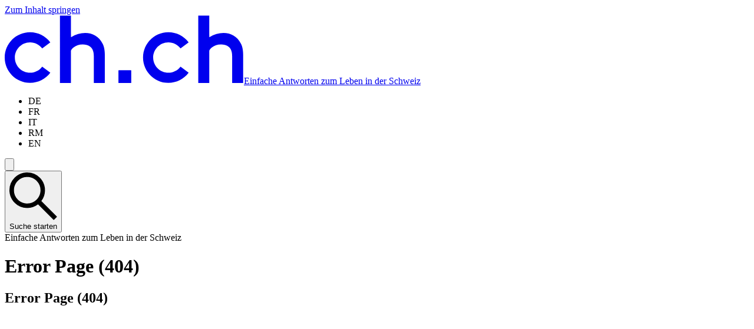

--- FILE ---
content_type: text/html
request_url: https://www.ch.ch/_payload.json?678e0c3b-dbcc-4ee8-b663-fc6f9ee46f47
body_size: 9937
content:
<!DOCTYPE html><html><head><meta charset="utf-8"><meta name="viewport" content="width=device-width, initial-scale=1"><style>.search-input[data-v-94631bab]:focus{border:none;outline:none}.search-input[data-v-94631bab]::-moz-placeholder{font-weight:400;--tw-text-opacity:1;color:rgb(1 46 90/var(--tw-text-opacity,1))}.search-input[data-v-94631bab]::placeholder{font-weight:400;--tw-text-opacity:1;color:rgb(1 46 90/var(--tw-text-opacity,1))}</style><style>.skip-to-content-link[data-v-e591c0c4]{background-color:gray;left:0;padding:8px;position:absolute;top:0;clip:rect(1px,1px,1px,1px);color:#000;height:1px;width:1px}.skip-to-content-link[data-v-e591c0c4]:focus{height:auto;width:auto;clip:auto}</style><style>.footer-link{border-bottom-width:1px;white-space:nowrap;--tw-border-opacity:1;border-color:rgb(154 139 20/var(--tw-border-opacity,1));--tw-text-opacity:1;color:rgb(1 46 90/var(--tw-text-opacity,1));line-height:30px;text-decoration-line:none}@media(max-width:1024px){.logo-container{margin-left:.5rem;margin-right:.5rem}.footer-claim{font-size:.75rem;line-height:1rem;width:100%;--tw-text-opacity:1;color:rgb(1 46 90/var(--tw-text-opacity,1))}}</style><link rel="stylesheet" href="/_nuxt/entry.BoZZn6H3.css" crossorigin><link rel="stylesheet" href="/_nuxt/swiper-vue.DJHdZmOr.css" crossorigin><link rel="stylesheet" href="/_nuxt/_...BiEnXIb1.css" crossorigin><link rel="stylesheet" href="/_nuxt/FileNotFound.CW0oYCU9.css" crossorigin><link rel="preload" as="fetch" crossorigin="anonymous" href="/_payload.json?678e0c3b-dbcc-4ee8-b663-fc6f9ee46f47"><link rel="modulepreload" as="script" crossorigin href="/_nuxt/Bk1BEGsQ.js"><link rel="modulepreload" as="script" crossorigin href="/_nuxt/mGrB_lTJ.js"><link rel="modulepreload" as="script" crossorigin href="/_nuxt/CWzPljcA.js"><link rel="modulepreload" as="script" crossorigin href="/_nuxt/zCTKfOIF.js"><link rel="modulepreload" as="script" crossorigin href="/_nuxt/OguI4V7c.js"><link rel="preload" as="fetch" fetchpriority="low" crossorigin="anonymous" href="/_nuxt/builds/meta/678e0c3b-dbcc-4ee8-b663-fc6f9ee46f47.json"><script type="module" src="/_nuxt/Bk1BEGsQ.js" crossorigin></script><link rel="icon" type="image/x-icon" href="/favicon.ico"><meta name="robots" content="index, follow, max-image-preview:large, max-snippet:-1, max-video-preview:-1"></head><body><div id="__nuxt"><!--[--><div class="color-index"><div class="bg-primary-blue w-full lg:min-h-screen lg:flex"><div tabindex="0" class="lg:w-1/2 lg:left-1/2 fixed top-0 left-0 z-[60] lg:z-[40] w-full h-screen px-4 pt-5 bg-primary-yellow lg:pt-36" style="display:none;" data-v-94631bab><div data-v-94631bab><button class="absolute right-5 top-5 disabled:text-gray-300 lg:hidden disabled:cursor-not-allowed" aria-label="Suche öffnen" data-v-94631bab><svg xmlns="http://www.w3.org/2000/svg" viewBox="0 0 44 44" class="w-9 h-9 fill-current search-icon text-primary-blue lg:text-primary-white" data-v-94631bab><path d="M43.619 40.605 29.416 26.404a16.26 16.26 0 0 0 3.396-9.997c0-4.386-1.711-8.498-4.806-11.599A16.285 16.285 0 0 0 16.406 0c-4.38 0-8.504 1.712-11.599 4.807A16.276 16.276 0 0 0 0 16.407c0 4.38 1.712 8.503 4.807 11.599a16.276 16.276 0 0 0 11.6 4.806c3.663 0 7.141-1.192 9.99-3.39L40.6 43.619a.447.447 0 0 0 .634 0l2.385-2.38a.446.446 0 0 0 0-.633ZM25.069 25.07a12.184 12.184 0 0 1-8.663 3.587c-3.27 0-6.343-1.274-8.662-3.587a12.184 12.184 0 0 1-3.588-8.663c0-3.27 1.274-6.349 3.588-8.662a12.184 12.184 0 0 1 8.662-3.588c3.27 0 6.35 1.269 8.663 3.588a12.184 12.184 0 0 1 3.587 8.662c0 3.27-1.274 6.35-3.587 8.663Z"></path></svg><span class="hidden" data-v-94631bab>Suche starten</span></button></div><div class="w-full m-auto lg:w-112" data-v-94631bab><div class="flex justify-between mb-24 lg:mb-12" data-v-94631bab><h2 class="text-3xl font-semibold lg:text-4xl pt-7" data-v-94631bab>Suche</h2></div><div class="flex border outline-none border-primary-blue" id="search-input" data-v-94631bab><input value="" class="w-full p-4 text-xl font-bold bg-transparent search-input text-primary-blue lg:p-3" placeholder="Durchsuchen Sie ch.ch" aria-label="Durchsuchen Sie ch.ch" type="text"><button class="p-4 lg:p-3"><svg xmlns="http://www.w3.org/2000/svg" viewBox="0 0 44 44" class="fill-current w-7 h-7 text-primary-blue"><path d="M43.619 40.605 29.416 26.404a16.26 16.26 0 0 0 3.396-9.997c0-4.386-1.711-8.498-4.806-11.599A16.285 16.285 0 0 0 16.406 0c-4.38 0-8.504 1.712-11.599 4.807A16.276 16.276 0 0 0 0 16.407c0 4.38 1.712 8.503 4.807 11.599a16.276 16.276 0 0 0 11.6 4.806c3.663 0 7.141-1.192 9.99-3.39L40.6 43.619a.447.447 0 0 0 .634 0l2.385-2.38a.446.446 0 0 0 0-.633ZM25.069 25.07a12.184 12.184 0 0 1-8.663 3.587c-3.27 0-6.343-1.274-8.662-3.587a12.184 12.184 0 0 1-3.588-8.663c0-3.27 1.274-6.349 3.588-8.662a12.184 12.184 0 0 1 8.662-3.588c3.27 0 6.35 1.269 8.663 3.588a12.184 12.184 0 0 1 3.587 8.662c0 3.27-1.274 6.35-3.587 8.663Z"></path></svg><span class="hidden">Suche starten</span></button></div></div></div><div class="layout-blue left-layout relative flex flex-col w-full px-4 py-10 outline-none lg:pb-36 lg:px-14 lg:py-14 lg:pr-16 min-w-[350px]"><a href="#content" class="hidden">Zum Inhalt springen</a><!--[--><header class="bg-primary-blue lg:mb-10 header-content fixed top-4 lg:top-[initial] lg:static flex justify-between items-center z-50 lg:w-[fit-content] w-full h-[72px] lg:h-[unset] -m-4 lg:-m-0 p-4 lg:p-0"><!--[--><a class="skip-to-content-link" href="#main" data-v-e591c0c4>Zum Hauptinhalt springen</a><a class="skip-to-content-link" href="#navigation" data-v-e591c0c4>Zur Navigation springen</a><a class="hidden skip-to-content-link lg:block" href="#language" data-v-e591c0c4>Zur Sprachauswahl springen</a><a class="skip-to-content-link lg:hidden" href="#language-mobile" data-v-e591c0c4>Zur Sprachauswahl springen</a><!--]--><a class="no-underline block" href="/de/"><svg xmlns="http://www.w3.org/2000/svg" width="406" height="117" aria-label="Logo von ch.ch" viewBox="0 0 406 117" class="fill-current logo w-[120px] h-[40px] lg:mb-5 logo-color-classes"><g fill-rule="evenodd" fill="currentColor"><path d="M193.254 114.93h21.306V93.625h-21.306z"></path><path d="M193.255 114.93h21.305V93.623h-21.305zm-150.247-.119C19.293 114.811 0 95.518 0 71.803c0-23.715 19.293-43.008 43.008-43.008 13.654 0 26.193 6.267 34.403 17.195L63.656 56.323c-4.93-6.561-12.455-10.325-20.648-10.325-14.229 0-25.805 11.576-25.805 25.805S28.78 97.608 43.008 97.608c8.193 0 15.719-3.763 20.648-10.325l13.755 10.333c-8.21 10.928-20.75 17.195-34.403 17.195m123.06-66.907c-9.95-19.539-33.604-22.98-53.519-10.543l-.121-7.388V.43H93.76v114.6h18.667V60.646c0-3.035 7.564-11.206 20.036-11.206 18.494 0 18.815 15.059 18.815 19.787v45.805h18.667v-48.39c0-8.601-1.782-15.319-3.878-18.738m111.765 66.907c-23.715 0-43.008-19.293-43.008-43.008 0-23.715 19.293-43.008 43.008-43.008 13.653 0 26.193 6.267 34.403 17.195L298.48 56.323c-4.93-6.561-12.455-10.325-20.648-10.325-14.23 0-25.805 11.576-25.805 25.805s11.576 25.805 25.805 25.805c8.193 0 15.719-3.763 20.648-10.325l13.755 10.333c-8.21 10.928-20.75 17.195-34.403 17.195m123.06-66.907c-9.95-19.539-33.604-22.98-53.52-10.543l-.12-7.388V.43h-18.668v114.6h18.668V60.646c0-3.035 7.564-11.206 20.036-11.206 18.494 0 18.814 15.059 18.814 19.787v45.805h18.668v-48.39c0-8.601-1.782-15.319-3.878-18.738"></path></g></svg><span class="lg:block relative hidden mt-4 logo-claim text-claim-fluid text-primary-claim bg-primary-white lg:text-[21px] logo-color-classes">Einfache Antworten zum Leben in der Schweiz</span></a><div class="lg:hidden -translate-y-6"><nav id="language" aria-label="Desktop Sprachwechsler" class="absolute top-4 right-4 lg:static flex items-center mr-12"><ul class="lg:flex space-x-4 hidden"><li><a class="text-gray-600 cursor-not-allowed uppercase font-regular"> DE </a></li><li><a class="text-gray-600 cursor-not-allowed uppercase font-regular"> FR </a></li><li><a class="text-gray-600 cursor-not-allowed uppercase font-regular"> IT </a></li><li><a class="text-gray-600 cursor-not-allowed uppercase font-regular"> RM </a></li><li><a class="text-gray-600 cursor-not-allowed uppercase font-regular"> EN </a></li></ul><div class="lg:hidden"><!--[--><!--[--><!--[--><button role="combobox" type="button" aria-controls="radix-vue-select-content-v-0" aria-expanded="false" aria-required="false" aria-autocomplete="none" dir="ltr" data-state="closed" class="flex items-center w-fit language-select" aria-label="Sprachwechsler öffnen"><!--[--><!--[--><span style="pointer-events:none;"><!--[--><!--]--></span><!--]--><svg xmlns="http://www.w3.org/2000/svg" viewBox="0 0 24 24" class="ml-2 w-4 h-4 text-primary-blue transition duration-100" title="Sprachwechsler öffnen" aria-hidden="true"><path fill="currentColor" d="M11.97 19.897.323 9.195l1.354-1.473 10.3 9.465 10.35-9.42 1.346 1.48z"></path></svg><!--]--></button><span style="pointer-events:none;"><!--[--><!--]--></span><!----><!--]--><!--]--><select value="de" default-value="de" style="position:absolute;border:0;width:1px;display:inline-block;height:1px;padding:0;margin:-1px;overflow:hidden;clip:rect(0, 0, 0, 0);white-space:nowrap;word-wrap:normal;" aria-hidden="true" tabindex="-1"><!--[--><!--]--></select><!--]--></div></nav><div><div class="absolute top-4 right-4 z-[70] lg:static flex items-center"><button class="disabled:text-gray-300 disabled:cursor-not-allowed" aria-label="Suche öffnen"><svg xmlns="http://www.w3.org/2000/svg" viewBox="0 0 44 44" class="w-6 h-6 fill-current search-icon text-primary-blue lg:text-primary-white"><path d="M43.619 40.605 29.416 26.404a16.26 16.26 0 0 0 3.396-9.997c0-4.386-1.711-8.498-4.806-11.599A16.285 16.285 0 0 0 16.406 0c-4.38 0-8.504 1.712-11.599 4.807A16.276 16.276 0 0 0 0 16.407c0 4.38 1.712 8.503 4.807 11.599a16.276 16.276 0 0 0 11.6 4.806c3.663 0 7.141-1.192 9.99-3.39L40.6 43.619a.447.447 0 0 0 .634 0l2.385-2.38a.446.446 0 0 0 0-.633ZM25.069 25.07a12.184 12.184 0 0 1-8.663 3.587c-3.27 0-6.343-1.274-8.662-3.587a12.184 12.184 0 0 1-3.588-8.663c0-3.27 1.274-6.349 3.588-8.662a12.184 12.184 0 0 1 8.662-3.588c3.27 0 6.35 1.269 8.663 3.588a12.184 12.184 0 0 1 3.587 8.662c0 3.27-1.274 6.35-3.587 8.663Z"></path></svg><span class="hidden">Suche starten</span></button></div></div></div></header><div class="mb-10 lg:mb-0 relative block lg:hidden logo-claim text-claim-fluid text-primary-claim bg-primary-white lg:text-[21px] mt-[52px] logo-color-classes">Einfache Antworten zum Leben in der Schweiz</div><!--]--><!----><!--[--><div role="complementary" class="sr-only"><h1>Error Page (404) </h1></div><h2 class="title-element text-3xl-fluid font-semibold mb-8 hyphens-auto">Error Page (404) </h2><div class="mt-auto hidden lg:block"><a class="relative z-30 flex items-center mt-6 font-semibold no-underline all-topic-link text-inherit hover:text-tertiary-yellow" href="/de/"><svg xmlns="http://www.w3.org/2000/svg" viewBox="0 0 40 40" class="w-10 h-10 text-inherit" aria-label="Alle Themen"><path fill="currentColor" d="M14.538 30.563 4.653 19.86l9.935-10.533 2.183 2.059-6.568 6.961h26.34v3H10.11l6.631 7.181z"></path></svg><div class="ml-4 text-lg text-bold">Alle Themen</div></a></div><!--]--><!----></div><main class="layout-white md:px-12 right-layout flex flex-col w-full px-4 py-10 transition-color main lg:pb-36 lg:py-14 main-content pusher"><div class="lg:relative z-40 justify-end mb-20 h-[40px] hidden lg:flex lg:items-center"><nav id="language" aria-label="Desktop Sprachwechsler" class="absolute top-4 right-4 lg:static flex items-center mr-12" style=""><ul class="lg:flex space-x-4 hidden"><li><a class="text-gray-600 cursor-not-allowed uppercase font-regular"> DE </a></li><li><a class="text-gray-600 cursor-not-allowed uppercase font-regular"> FR </a></li><li><a class="text-gray-600 cursor-not-allowed uppercase font-regular"> IT </a></li><li><a class="text-gray-600 cursor-not-allowed uppercase font-regular"> RM </a></li><li><a class="text-gray-600 cursor-not-allowed uppercase font-regular"> EN </a></li></ul><div class="lg:hidden"><!--[--><!--[--><!--[--><button role="combobox" type="button" aria-controls="radix-vue-select-content-v-1" aria-expanded="false" aria-required="false" aria-autocomplete="none" dir="ltr" data-state="closed" class="flex items-center w-fit language-select" aria-label="Sprachwechsler öffnen"><!--[--><!--[--><span style="pointer-events:none;"><!--[--><!--]--></span><!--]--><svg xmlns="http://www.w3.org/2000/svg" viewBox="0 0 24 24" class="ml-2 w-4 h-4 text-primary-blue transition duration-100" title="Sprachwechsler öffnen" aria-hidden="true"><path fill="currentColor" d="M11.97 19.897.323 9.195l1.354-1.473 10.3 9.465 10.35-9.42 1.346 1.48z"></path></svg><!--]--></button><span style="pointer-events:none;"><!--[--><!--]--></span><!----><!--]--><!--]--><select value="de" default-value="de" style="position:absolute;border:0;width:1px;display:inline-block;height:1px;padding:0;margin:-1px;overflow:hidden;clip:rect(0, 0, 0, 0);white-space:nowrap;word-wrap:normal;" aria-hidden="true" tabindex="-1"><!--[--><!--]--></select><!--]--></div></nav><div><div class="absolute top-4 right-4 z-[70] lg:static flex items-center"><button class="disabled:text-gray-300 disabled:cursor-not-allowed" aria-label="Suche öffnen"><svg xmlns="http://www.w3.org/2000/svg" viewBox="0 0 44 44" class="w-6 h-6 fill-current search-icon text-primary-blue lg:text-primary-white"><path d="M43.619 40.605 29.416 26.404a16.26 16.26 0 0 0 3.396-9.997c0-4.386-1.711-8.498-4.806-11.599A16.285 16.285 0 0 0 16.406 0c-4.38 0-8.504 1.712-11.599 4.807A16.276 16.276 0 0 0 0 16.407c0 4.38 1.712 8.503 4.807 11.599a16.276 16.276 0 0 0 11.6 4.806c3.663 0 7.141-1.192 9.99-3.39L40.6 43.619a.447.447 0 0 0 .634 0l2.385-2.38a.446.446 0 0 0 0-.633ZM25.069 25.07a12.184 12.184 0 0 1-8.663 3.587c-3.27 0-6.343-1.274-8.662-3.587a12.184 12.184 0 0 1-3.588-8.663c0-3.27 1.274-6.349 3.588-8.662a12.184 12.184 0 0 1 8.662-3.588c3.27 0 6.35 1.269 8.663 3.588a12.184 12.184 0 0 1 3.587 8.662c0 3.27-1.274 6.35-3.587 8.663Z"></path></svg><span class="hidden">Suche starten</span></button></div></div></div><!--[--><!--]--><!--[--><!--]--></main><!--[--><!--]--></div><footer class="mt-6 lg:mt-0 lg:fixed bottom-0 left-0 z-[1000] pt-8 border-t h-36 px-4 lg:px-9 -mt-36 border-transparent lg:w-1/2 bg-primary-white lg:bg-primary-blue lg:text-primary-white" aria-label="Desktop Footer"><div class="block lg:hidden mt-6 mb-11"><a class="relative z-30 flex items-center mt-6 font-semibold no-underline all-topic-link text-inherit hover:text-tertiary-yellow" href="/de/"><svg xmlns="http://www.w3.org/2000/svg" viewBox="0 0 40 40" class="w-10 h-10 text-inherit" aria-label="Alle Themen"><path fill="currentColor" d="M14.538 30.563 4.653 19.86l9.935-10.533 2.183 2.059-6.568 6.961h26.34v3H10.11l6.631 7.181z"></path></svg><div class="ml-4 text-lg text-bold">Alle Themen</div></a></div><div class="flex flex-col lg:flex-row"><div class="w-full justify-start flex self-start flex-col lg:flex-row"><button class="h-16 mr-4 hidden lg:block" aria-label="Footer ein- und ausklappen"><svg xmlns="http://www.w3.org/2000/svg" fill="currentColor" viewBox="0 0 24 24" title="Erweiteter Footer öffnen/schliessen" class="w-8 h-16 fill-current"><path d="M12.04 18.867c-.286 0-.559-.123-.749-.336L.167 5.957a.499.499 0 1 1 .749-.662l11.125 12.573L23.167 5.295a.501.501 0 0 1 .706-.044.5.5 0 0 1 .043.706L12.79 18.531a1.006 1.006 0 0 1-.75.336z"></path></svg></button><div class="logo-container xl:ml-8"><svg xmlns="http://www.w3.org/2000/svg" version="1.0" viewBox="0 0.9 710.702 174.473" class="w-48 h-16" aria-hidden="true"><path fill="currentColor" d="M136.292 30.586c1.401.89 3.04 1.402 5.263 1.402 2.941 0 5.368-1.504 5.368-4.888 0-4.685-10.94-5.266-10.94-11.521 0-3.829 3.35-6.222 7.556-6.222 1.162 0 3.041.17 4.684.785l-.377 2.155c-1.059-.582-2.736-.89-4.342-.89-2.46 0-5.16 1.026-5.16 4.103 0 4.787 10.937 4.82 10.937 11.795 0 4.82-4.135 6.734-7.828 6.734-2.325 0-4.136-.479-5.402-1.026l.24-2.427m31.52-12.068c-1.162-.512-2.564-.888-3.727-.888-4.205 0-6.565 3.043-6.565 7.281 0 3.967 2.394 7.284 6.325 7.284 1.368 0 2.634-.31 3.933-.788l.205 2.018c-1.47.511-2.84.614-4.479.614-5.608 0-8.342-4.274-8.342-9.128 0-5.368 3.453-9.128 8.616-9.128 2.084 0 3.588.479 4.205.683l-.172 2.052m6.496-10.53h2.153v11.146h.07c.923-1.913 2.871-3.35 5.434-3.35 4.685 0 5.95 3.112 5.95 7.419v10.426h-2.155V23.236c0-3.008-.58-5.606-4.135-5.606-3.829 0-5.164 3.624-5.164 6.667v9.332h-2.153V7.989m39.59 25.64h-2.599l-4.752-15.076h-.069l-4.752 15.076h-2.598l-5.606-17.436h2.358l4.58 15.078h.07l4.854-15.078h2.598l4.616 15.078h.067l4.82-15.078h2.154l-5.742 17.436m21.982-9.948c0-3.043-1.23-6.051-4.443-6.051-3.18 0-5.13 3.179-5.13 6.05h9.573zm1.061 9.401c-1.504.616-3.453.957-5.06.957-5.778 0-7.932-3.898-7.932-9.128 0-5.332 2.941-9.128 7.35-9.128 4.924 0 6.941 3.967 6.941 8.65v1.094h-11.932c0 3.693 1.984 6.668 5.744 6.668 1.572 0 3.863-.65 4.89-1.3v2.187m8.066-16.889h2.153v17.436h-2.153zm2.153-4.65h-2.153v-2.87h2.153v2.87m6.498 20.275 10.496-13.779h-10.087v-1.846h12.58v1.846l-10.492 13.744h10.494v1.846h-12.99v-1.81m30.081-8.138c0-3.043-1.23-6.051-4.443-6.051-3.18 0-5.13 3.179-5.13 6.05h9.573zm1.06 9.401c-1.503.616-3.452.957-5.06.957-5.778 0-7.93-3.898-7.93-9.128 0-5.332 2.94-9.128 7.35-9.128 4.922 0 6.94 3.967 6.94 8.65v1.094h-11.933c0 3.693 1.985 6.668 5.744 6.668 1.573 0 3.864-.65 4.89-1.3v2.187m8.068-12.992c0-1.913 0-2.631-.135-3.897h2.153v3.35h.067c.788-1.946 2.258-3.76 4.48-3.76a6.43 6.43 0 0 1 1.504.205v2.258c-.445-.138-1.025-.207-1.573-.207-3.419 0-4.342 3.831-4.342 6.974v8.616h-2.154V20.09m14.051-3.897h2.153v17.436h-2.153zm2.153-4.65h-2.153v-2.87h2.153v2.87m6.77 19.557c1.3.65 2.872 1.095 4.547 1.095 2.051 0 3.862-1.13 3.862-3.113 0-4.135-8.376-3.486-8.376-8.547 0-3.452 2.803-4.752 5.675-4.752.924 0 2.77.205 4.307.788l-.204 1.88c-1.128-.514-2.666-.821-3.862-.821-2.222 0-3.762.683-3.762 2.905 0 3.248 8.58 2.839 8.58 8.547 0 3.693-3.452 4.957-6.084 4.957-1.675 0-3.35-.205-4.887-.819l.204-2.12m28.647-12.582c-1.162-.512-2.563-.888-3.727-.888-4.204 0-6.564 3.043-6.564 7.281 0 3.967 2.393 7.284 6.324 7.284 1.368 0 2.634-.31 3.933-.788l.205 2.018c-1.47.511-2.839.614-4.478.614-5.609 0-8.343-4.274-8.343-9.128 0-5.368 3.453-9.128 8.616-9.128 2.085 0 3.59.479 4.205.683l-.17 2.052m6.494-10.53h2.154v11.146h.07c.922-1.913 2.87-3.35 5.434-3.35 4.685 0 5.948 3.112 5.948 7.419v10.426h-2.153V23.236c0-3.008-.58-5.606-4.136-5.606-3.828 0-5.163 3.624-5.163 6.667v9.332h-2.153V7.989m32.306 15.692c0-3.043-1.23-6.051-4.443-6.051-3.18 0-5.13 3.179-5.13 6.05h9.573zm1.06 9.401c-1.503.616-3.452.957-5.06.957-5.778 0-7.93-3.898-7.93-9.128 0-5.332 2.94-9.128 7.35-9.128 4.922 0 6.94 3.967 6.94 8.65v1.094h-11.933c0 3.693 1.985 6.668 5.744 6.668 1.573 0 3.864-.65 4.89-1.3v2.187m19.452-23.316h11.69v2.05h-9.332v8.515h8.854v2.05h-8.854v9.197h9.744v2.051h-12.102V9.766m19.521 6.427h2.154v17.436h-2.154zm2.154-4.65h-2.154v-2.87h2.154v2.87m14.598 20.652c3.828 0 5.16-4.105 5.16-7.284 0-3.179-1.332-7.281-5.16-7.281-4.103 0-5.164 3.897-5.164 7.281 0 3.386 1.061 7.284 5.164 7.284zm7.316 1.434h-2.155v-2.77h-.067c-1.163 2.223-2.94 3.18-5.437 3.18-4.785 0-7.179-3.964-7.179-9.128 0-5.3 2.051-9.128 7.18-9.128 3.418 0 5.126 2.497 5.436 3.35h.067V7.989h2.155V33.63m14.223-1.847c3.895 0 5.298-3.693 5.298-6.872 0-4.204-1.23-7.281-5.162-7.281-4.1 0-5.162 3.897-5.162 7.281 0 3.42 1.367 6.872 5.026 6.872zm7.453.412c0 4.854-2.187 8.818-8.169 8.818-2.29 0-4.378-.65-5.266-.923l.168-2.154c1.335.686 3.25 1.233 5.13 1.233 5.54 0 6.02-4.036 6.02-8.959h-.07c-1.16 2.53-3.08 3.42-5.298 3.42-5.577 0-7.355-4.855-7.355-8.719 0-5.3 2.052-9.128 7.182-9.128 2.323 0 3.827.307 5.435 2.394h.068v-1.984h2.155v16.002m18.493-8.514c0-3.043-1.23-6.051-4.442-6.051-3.18 0-5.13 3.179-5.13 6.05h9.572zm1.062 9.401c-1.504.616-3.454.957-5.062.957-5.777 0-7.927-3.898-7.927-9.128 0-5.332 2.938-9.128 7.348-9.128 4.92 0 6.94 3.967 6.94 8.65v1.094H477.99c0 3.693 1.986 6.668 5.745 6.668 1.572 0 3.864-.65 4.89-1.3v2.187m8.068-12.785c0-1.335 0-2.7-.137-4.104h2.087v3.112h.068c.715-1.573 2.014-3.522 5.64-3.522 4.31 0 5.946 2.872 5.946 6.701v11.145h-2.15V23.031c0-3.281-1.162-5.401-4.137-5.401-3.932 0-5.162 3.453-5.162 6.358v9.641h-2.155V20.297m28.48 11.898c3.76 0 5.776-3.248 5.776-7.284 0-4.033-2.018-7.281-5.777-7.281-3.763 0-5.78 3.248-5.78 7.281 0 4.036 2.017 7.284 5.78 7.284zm0-16.412c5.64 0 8.136 4.376 8.136 9.128s-2.496 9.128-8.137 9.128c-5.64 0-8.137-4.376-8.137-9.128s2.497-9.128 8.137-9.128M538.707 31.1c1.3.65 2.875 1.095 4.547 1.095 2.05 0 3.864-1.13 3.864-3.113 0-4.135-8.374-3.486-8.374-8.547 0-3.452 2.802-4.752 5.672-4.752.925 0 2.77.205 4.305.788l-.2 1.88c-1.13-.514-2.665-.821-3.864-.821-2.223 0-3.763.683-3.763 2.905 0 3.248 8.584 2.839 8.584 8.547 0 3.693-3.454 4.957-6.087 4.957-1.677 0-3.349-.205-4.889-.819l.205-2.12m15.965 0c1.298.65 2.874 1.095 4.547 1.095 2.05 0 3.863-1.13 3.863-3.113 0-4.135-8.378-3.486-8.378-8.547 0-3.452 2.806-4.752 5.676-4.752.925 0 2.77.205 4.306.788l-.205 1.88c-1.126-.514-2.66-.821-3.86-.821-2.223 0-3.763.683-3.763 2.905 0 3.248 8.584 2.839 8.584 8.547 0 3.693-3.453 4.957-6.087 4.957-1.676 0-3.348-.205-4.888-.819l.205-2.12m27.933-7.419c0-3.043-1.235-6.051-4.447-6.051-3.18 0-5.13 3.179-5.13 6.05h9.577zm1.057 9.401c-1.504.616-3.45.957-5.058.957-5.777 0-7.932-3.898-7.932-9.128 0-5.332 2.94-9.128 7.35-9.128 4.924 0 6.943 3.967 6.943 8.65v1.094h-11.937c0 3.693 1.986 6.668 5.745 6.668 1.572 0 3.864-.65 4.89-1.3v2.187m8.067-12.785c0-1.335 0-2.7-.136-4.104h2.086v3.112h.07c.714-1.573 2.013-3.522 5.64-3.522 4.305 0 5.945 2.872 5.945 6.701v11.145h-2.15V23.031c0-3.281-1.163-5.401-4.138-5.401-3.93 0-5.162 3.453-5.162 6.358v9.641h-2.155V20.297M612.073 31.1c1.3.65 2.87 1.095 4.547 1.095 2.05 0 3.86-1.13 3.86-3.113 0-4.135-8.375-3.486-8.375-8.547 0-3.452 2.802-4.752 5.677-4.752.92 0 2.77.205 4.305.788l-.205 1.88c-1.125-.514-2.665-.821-3.863-.821-2.22 0-3.759.683-3.759 2.905 0 3.248 8.584 2.839 8.584 8.547 0 3.693-3.459 4.957-6.087 4.957-1.677 0-3.354-.205-4.894-.819l.21-2.12m28.648-12.582c-1.16-.512-2.565-.888-3.726-.888-4.206 0-6.566 3.043-6.566 7.281 0 3.967 2.392 7.284 6.324 7.284 1.372 0 2.633-.31 3.937-.788l.2 2.018c-1.467.511-2.838.614-4.474.614-5.608 0-8.347-4.274-8.347-9.128 0-5.368 3.454-9.128 8.62-9.128 2.082 0 3.586.479 4.2.683l-.168 2.052m6.497-10.53h2.15v11.146h.07c.924-1.913 2.874-3.35 5.434-3.35 4.684 0 5.95 3.112 5.95 7.419v10.426h-2.15V23.236c0-3.008-.583-5.606-4.137-5.606-3.83 0-5.166 3.624-5.166 6.667v9.332h-2.15V7.989M678.7 24.843h-.61c-3.73 0-8.169.377-8.169 4.206 0 2.289 1.636 3.146 3.617 3.146 5.062 0 5.162-4.412 5.162-6.292zm.206 5.983h-.064c-.957 2.085-3.39 3.213-5.54 3.213-4.957 0-5.745-3.35-5.745-4.923 0-5.844 6.223-6.118 10.733-6.118h.41v-.89c0-2.974-1.056-4.478-3.963-4.478-1.809 0-3.518.41-5.13 1.435V16.98c1.335-.65 3.59-1.197 5.13-1.197 4.305 0 6.12 1.95 6.12 6.496v7.693c0 1.402 0 2.46.172 3.657h-2.123v-2.803m11.212-12.787h-3.517v-1.846h3.517v-1.264c0-3.657.137-7.35 4.62-7.35.68 0 1.604.102 2.014.343l-.137 1.88c-.447-.24-1.094-.376-1.709-.376-2.943 0-2.633 3.179-2.633 5.263v1.504h3.932v1.846h-3.932v15.59h-2.155v-15.59m20.101 0h-3.964v11.284c0 1.572.584 2.872 2.33 2.872.82 0 1.365-.172 1.976-.412l.141 1.777c-.515.205-1.572.479-2.633.479-3.827 0-3.969-2.632-3.969-5.811V18.039h-3.417v-1.846h3.417v-4.205l2.155-.752v4.957h3.964v1.846m-557.176 41.55c-1.504-.786-3.66-1.026-5.334-1.026-6.187 0-9.676 4.376-9.676 10.291 0 6.016 3.386 10.29 9.676 10.29 1.572 0 3.966-.206 5.334-1.026l.136 2.051c-1.3.787-3.965 1.025-5.47 1.025-7.522 0-12.033-4.956-12.033-12.34 0-7.248 4.65-12.342 12.033-12.342 1.401 0 4.24.24 5.47.89l-.136 2.187m14.803 19.761c3.762 0 5.777-3.248 5.777-7.283 0-4.033-2.015-7.281-5.777-7.281-3.76 0-5.778 3.248-5.778 7.28 0 4.036 2.018 7.284 5.778 7.284zm0-16.411c5.641 0 8.137 4.376 8.137 9.128 0 4.751-2.496 9.127-8.137 9.127-5.64 0-8.136-4.376-8.136-9.127 0-4.752 2.496-9.128 8.136-9.128m14.871 4.514c0-1.335 0-2.7-.135-4.105h2.084v3.113h.07c.716-1.573 2.015-3.522 5.638-3.522 4.31 0 5.95 2.872 5.95 6.7v11.146h-2.154V70.187c0-3.281-1.162-5.401-4.136-5.401-3.933 0-5.163 3.452-5.163 6.358v9.641h-2.154V67.453m23.146-2.258h-3.522v-1.847h3.521v-1.263c0-3.658.136-7.35 4.614-7.35.685 0 1.61.102 2.018.34l-.136 1.882c-.444-.24-1.094-.376-1.71-.376-2.94 0-2.632 3.18-2.632 5.264v1.503h3.93v1.847h-3.93v15.59h-2.154v-15.59m19.624-8.581h2.7l-4.306 4.924h-1.573zm3.588 14.222c0-3.043-1.23-6.05-4.442-6.05-3.182 0-5.13 3.179-5.13 6.05zm1.061 9.402c-1.504.616-3.452.956-5.06.956-5.778 0-7.932-3.897-7.932-9.127 0-5.333 2.941-9.128 7.35-9.128 4.924 0 6.941 3.967 6.941 8.65v1.094h-11.93c0 3.693 1.983 6.667 5.742 6.667 1.573 0 3.865-.65 4.89-1.3v2.188m14.562-.888c3.828 0 5.161-4.104 5.161-7.283 0-3.18-1.333-7.281-5.16-7.281-4.103 0-5.165 3.897-5.165 7.28 0 3.387 1.062 7.284 5.164 7.284zm7.316 1.435h-2.155v-2.77h-.067c-1.164 2.223-2.94 3.18-5.437 3.18-4.785 0-7.179-3.965-7.179-9.128 0-5.3 2.051-9.128 7.18-9.128 3.42 0 5.127 2.496 5.436 3.35h.067V55.144h2.155v25.641m14.905-24.171h2.701l-4.309 4.924h-1.57zm3.59 14.222c0-3.043-1.23-6.05-4.444-6.05-3.18 0-5.13 3.179-5.13 6.05zm1.06 9.402c-1.504.616-3.453.956-5.06.956-5.778 0-7.932-3.897-7.932-9.127 0-5.333 2.941-9.128 7.35-9.128 4.923 0 6.941 3.967 6.941 8.65v1.094h-11.933c0 3.693 1.985 6.667 5.744 6.667 1.573 0 3.864-.65 4.89-1.3v2.188m8.07-12.992c0-1.913 0-2.632-.137-3.898h2.153v3.353h.067c.788-1.949 2.258-3.762 4.48-3.762.512 0 1.128.102 1.504.205v2.257c-.445-.137-1.025-.206-1.572-.206-3.42 0-4.343 3.829-4.343 6.974v8.616h-2.153v-13.54M303.501 72h-.616c-3.726 0-8.17.376-8.17 4.204 0 2.29 1.641 3.146 3.623 3.146 5.058 0 5.163-4.411 5.163-6.291zm.205 5.982h-.07c-.956 2.085-3.383 3.212-5.538 3.212-4.957 0-5.742-3.35-5.742-4.923 0-5.844 6.222-6.118 10.734-6.118h.411v-.89c0-2.974-1.06-4.477-3.966-4.477-1.814 0-3.522.409-5.128 1.434v-2.084c1.333-.65 3.588-1.197 5.128-1.197 4.307 0 6.12 1.949 6.12 6.496v7.693c0 1.401 0 2.46.17 3.657h-2.12v-2.803m17.264-12.787h-3.966v11.283c0 1.573.582 2.872 2.324 2.872.821 0 1.368-.171 1.985-.412l.135 1.778c-.51.205-1.573.478-2.632.478-3.828 0-3.966-2.632-3.966-5.81v-10.19h-3.42v-1.846h3.42v-4.204l2.154-.752v4.956h3.966v1.847m6.53-1.847h2.152v17.437h-2.153zm2.152-4.649h-2.153v-2.87h2.153v2.87m14.905 20.651c3.762 0 5.778-3.248 5.778-7.283 0-4.033-2.016-7.281-5.778-7.281-3.76 0-5.777 3.248-5.777 7.28 0 4.036 2.018 7.284 5.777 7.284zm0-16.411c5.642 0 8.14 4.376 8.14 9.128 0 4.751-2.498 9.127-8.14 9.127-5.639 0-8.135-4.376-8.135-9.127 0-4.752 2.496-9.128 8.135-9.128m14.872 4.514c0-1.335 0-2.7-.135-4.105h2.084v3.113h.07c.715-1.573 2.014-3.522 5.638-3.522 4.31 0 5.95 2.872 5.95 6.7v11.146h-2.154V70.187c0-3.281-1.16-5.401-4.136-5.401-3.933 0-5.163 3.452-5.163 6.358v9.641h-2.154V67.453m32.173 10.802c1.3.65 2.872 1.095 4.547 1.095 2.051 0 3.862-1.13 3.862-3.112 0-4.135-8.376-3.486-8.376-8.547 0-3.453 2.803-4.752 5.675-4.752.924 0 2.77.205 4.307.785l-.205 1.882c-1.127-.513-2.665-.82-3.86-.82-2.224 0-3.763.682-3.763 2.905 0 3.248 8.582 2.838 8.582 8.547 0 3.693-3.455 4.956-6.087 4.956-1.674 0-3.35-.205-4.889-.818l.207-2.12m30.902-1.573c0 1.332 0 2.7.138 4.102h-2.087v-3.11h-.067c-.718 1.57-2.017 3.52-5.64 3.52-4.308 0-5.95-2.873-5.95-6.701V63.348h2.154v10.598c0 3.284 1.163 5.404 4.138 5.404 3.93 0 5.16-3.455 5.16-6.36v-9.642h2.154v13.335m8.07-13.335h2.152v17.437h-2.152V63.348zm2.152-4.649h-2.152v-2.87h2.153v2.87m6.77 19.556c1.298.65 2.871 1.095 4.546 1.095 2.051 0 3.862-1.13 3.862-3.112 0-4.135-8.376-3.486-8.376-8.547 0-3.453 2.803-4.752 5.675-4.752.923 0 2.77.205 4.307.785l-.205 1.882c-1.127-.513-2.665-.82-3.862-.82-2.222 0-3.76.682-3.76 2.905 0 3.248 8.58 2.838 8.58 8.547 0 3.693-3.454 4.956-6.085 4.956-1.675 0-3.35-.205-4.888-.818l.205-2.12m15.966-.001c1.301.65 2.873 1.095 4.55 1.095 2.05 0 3.86-1.13 3.86-3.112 0-4.135-8.377-3.486-8.377-8.547 0-3.453 2.804-4.752 5.68-4.752.92 0 2.77.205 4.304.785l-.205 1.882c-1.125-.513-2.665-.82-3.863-.82-2.22 0-3.76.682-3.76 2.905 0 3.248 8.584 2.838 8.584 8.547 0 3.693-3.458 4.956-6.086 4.956-1.677 0-3.354-.205-4.894-.818l.207-2.12m27.932-7.42c0-3.043-1.23-6.05-4.443-6.05-3.184 0-5.13 3.179-5.13 6.05h9.572zm1.061 9.402c-1.508.616-3.453.956-5.062.956-5.777 0-7.932-3.897-7.932-9.127 0-5.333 2.943-9.128 7.35-9.128 4.924 0 6.942 3.967 6.942 8.65v1.094H473.82c0 3.693 1.982 6.667 5.74 6.667 1.577 0 3.864-.65 4.894-1.3v2.188m-331.41 26.506c-1.505-.785-3.66-1.025-5.335-1.025-6.187 0-9.676 4.375-9.676 10.29 0 6.016 3.386 10.29 9.676 10.29 1.572 0 3.966-.205 5.334-1.026l.136 2.051c-1.3.788-3.965 1.026-5.47 1.026-7.522 0-12.033-4.957-12.033-12.34 0-7.248 4.65-12.342 12.033-12.342 1.401 0 4.24.238 5.47.887l-.136 2.19m14.803 19.761c3.762 0 5.777-3.248 5.777-7.284 0-4.033-2.015-7.281-5.777-7.281-3.76 0-5.778 3.248-5.778 7.28 0 4.037 2.018 7.285 5.778 7.285zm0-16.412c5.641 0 8.137 4.376 8.137 9.128s-2.496 9.128-8.137 9.128c-5.64 0-8.136-4.376-8.136-9.128s2.496-9.128 8.136-9.128m14.871 4.514c0-1.334 0-2.7-.135-4.104h2.084v3.112h.07c.716-1.573 2.015-3.522 5.638-3.522 4.31 0 5.95 2.872 5.95 6.701v11.145h-2.154v-10.597c0-3.281-1.162-5.401-4.136-5.401-3.933 0-5.163 3.452-5.163 6.358v9.641h-2.154v-13.332m23.146-2.259h-3.522v-1.846h3.521v-1.264c0-3.657.136-7.35 4.614-7.35.685 0 1.61.102 2.018.342l-.136 1.88c-.444-.24-1.094-.376-1.71-.376-2.94 0-2.632 3.18-2.632 5.264v1.504h3.93v1.846h-3.93v15.59h-2.154v-15.59m23.212 5.642c0-3.044-1.23-6.051-4.442-6.051-3.182 0-5.13 3.179-5.13 6.05h9.572zm1.061 9.401c-1.504.617-3.452.957-5.06.957-5.778 0-7.932-3.898-7.932-9.128 0-5.332 2.941-9.128 7.35-9.128 4.924 0 6.941 3.967 6.941 8.65v1.094h-11.93c0 3.693 1.983 6.668 5.742 6.668 1.573 0 3.865-.65 4.89-1.3v2.187m14.562-.887c3.828 0 5.161-4.105 5.161-7.284 0-3.179-1.333-7.281-5.16-7.281-4.103 0-5.165 3.898-5.165 7.28 0 3.387 1.062 7.285 5.164 7.285zm7.316 1.434h-2.155v-2.77h-.067c-1.164 2.223-2.94 3.18-5.437 3.18-4.785 0-7.179-3.965-7.179-9.128 0-5.299 2.051-9.128 7.18-9.128 3.42 0 5.127 2.497 5.436 3.35h.067v-11.145h2.155v25.641m18.494-9.948c0-3.044-1.23-6.051-4.443-6.051-3.18 0-5.13 3.179-5.13 6.05h9.573zm1.06 9.401c-1.503.617-3.452.957-5.06.957-5.777 0-7.93-3.898-7.93-9.128 0-5.332 2.94-9.128 7.35-9.128 4.922 0 6.94 3.967 6.94 8.65v1.094h-11.933c0 3.693 1.985 6.668 5.744 6.668 1.573 0 3.864-.65 4.89-1.3v2.187m8.07-12.992c0-1.913 0-2.631-.137-3.897h2.153v3.35h.067c.788-1.946 2.258-3.76 4.48-3.76a6.43 6.43 0 0 1 1.504.205v2.258c-.445-.138-1.025-.207-1.572-.207-3.42 0-4.343 3.831-4.343 6.974v8.616h-2.153v-13.539m23.863 4.752h-.616c-3.726 0-8.17.378-8.17 4.207 0 2.29 1.641 3.146 3.623 3.146 5.058 0 5.163-4.412 5.163-6.292v-1.06zm.205 5.984h-.07c-.956 2.085-3.383 3.213-5.538 3.213-4.957 0-5.742-3.35-5.742-4.923 0-5.844 6.222-6.118 10.734-6.118h.411v-.89c0-2.974-1.06-4.478-3.966-4.478-1.814 0-3.522.41-5.128 1.435v-2.085c1.333-.65 3.588-1.197 5.128-1.197 4.307 0 6.12 1.95 6.12 6.496v7.693c0 1.402 0 2.46.17 3.657h-2.12v-2.803m8.136.993 10.496-13.78h-10.086v-1.846h12.58v1.846l-10.494 13.744h10.494v1.846h-12.99v-1.81m19.452-15.627h2.154v17.437h-2.154v-17.436zm2.154-4.649h-2.154v-2.87h2.154v2.87m14.905 20.652c3.762 0 5.777-3.248 5.777-7.284 0-4.033-2.015-7.281-5.777-7.281-3.76 0-5.777 3.248-5.777 7.28 0 4.037 2.017 7.285 5.777 7.285zm0-16.412c5.641 0 8.138 4.376 8.138 9.128s-2.497 9.128-8.138 9.128c-5.64 0-8.136-4.376-8.136-9.128s2.496-9.128 8.136-9.128m14.871 4.514c0-1.334 0-2.7-.135-4.104h2.084v3.112h.07c.716-1.573 2.014-3.522 5.64-3.522 4.308 0 5.947 2.872 5.947 6.701v11.145h-2.153v-10.597c0-3.281-1.16-5.401-4.136-5.401-3.933 0-5.163 3.452-5.163 6.358v9.641h-2.154v-13.332m32.306 3.383c0-3.044-1.23-6.051-4.442-6.051-3.18 0-5.13 3.179-5.13 6.05h9.572zm1.062 9.401c-1.504.617-3.453.957-5.06.957-5.779 0-7.932-3.898-7.932-9.128 0-5.332 2.94-9.128 7.35-9.128 4.923 0 6.94 3.967 6.94 8.65v1.094h-11.932c0 3.693 1.984 6.668 5.744 6.668 1.573 0 3.864-.65 4.89-1.3v2.187m19.488-2.496c1.4.89 3.04 1.402 5.263 1.402 2.94 0 5.368-1.504 5.368-4.888 0-4.685-10.94-5.266-10.94-11.521 0-3.829 3.35-6.222 7.556-6.222 1.162 0 3.041.17 4.683.785l-.376 2.156c-1.059-.583-2.736-.89-4.342-.89-2.46 0-5.16 1.025-5.16 4.102 0 4.787 10.937 4.82 10.937 11.795 0 4.82-4.136 6.734-7.828 6.734-2.325 0-4.136-.478-5.402-1.026l.24-2.427m26.22 3.043h-2.53l-5.915-17.436h2.36l4.821 15.078h.067l5.061-15.078h2.256l-6.12 17.436m11.795-17.437h2.155v17.437h-2.155v-17.436zm2.155-4.649h-2.155v-2.87h2.155v2.87m6.497 20.276 10.497-13.78h-10.087v-1.846h12.58v1.846l-10.494 13.744h10.493v1.846h-12.99v-1.81m17.847 0 10.497-13.78h-10.087v-1.846h12.58v1.846l-10.494 13.744h10.493v1.846h-12.99v-1.81m30.08-8.138c0-3.044-1.23-6.051-4.443-6.051-3.18 0-5.13 3.179-5.13 6.05h9.572zm1.061 9.401c-1.503.617-3.449.957-5.057.957-5.782 0-7.932-3.898-7.932-9.128 0-5.332 2.938-9.128 7.35-9.128 4.924 0 6.938 3.967 6.938 8.65v1.094h-11.933c0 3.693 1.987 6.668 5.745 6.668 1.572 0 3.864-.65 4.89-1.3v2.187m8.068-12.992c0-1.913 0-2.631-.132-3.897h2.15v3.35h.068c.79-1.946 2.256-3.76 4.48-3.76.514 0 1.13.103 1.503.205v2.258c-.442-.138-1.026-.207-1.572-.207-3.417 0-4.342 3.831-4.342 6.974v8.616H519.8v-13.539m23.864 4.752h-.615c-3.727 0-8.173.378-8.173 4.207 0 2.29 1.644 3.146 3.626 3.146 5.057 0 5.162-4.412 5.162-6.292v-1.06zm.205 5.984h-.068c-.957 2.085-3.385 3.213-5.54 3.213-4.957 0-5.74-3.35-5.74-4.923 0-5.844 6.223-6.118 10.733-6.118h.41v-.89c0-2.974-1.06-4.478-3.964-4.478-1.813 0-3.52.41-5.13 1.435v-2.085c1.335-.65 3.59-1.197 5.13-1.197 4.306 0 6.12 1.95 6.12 6.496v7.693c0 1.402 0 2.46.168 3.657h-2.119v-2.803m-390.826 28.76c-1.504-.785-3.66-1.025-5.334-1.025-6.187 0-9.676 4.375-9.676 10.291 0 6.015 3.386 10.289 9.676 10.289 1.572 0 3.966-.205 5.334-1.026l.136 2.051c-1.3.788-3.965 1.026-5.47 1.026-7.522 0-12.033-4.956-12.033-12.34 0-7.248 4.65-12.342 12.033-12.342 1.401 0 4.24.238 5.47.887l-.136 2.19m14.803 19.761c3.762 0 5.777-3.248 5.777-7.284 0-4.033-2.015-7.281-5.777-7.281-3.76 0-5.778 3.248-5.778 7.281 0 4.036 2.018 7.284 5.778 7.284zm0-16.412c5.641 0 8.137 4.377 8.137 9.128 0 4.752-2.496 9.128-8.137 9.128-5.64 0-8.136-4.376-8.136-9.128 0-4.751 2.496-9.128 8.136-9.128m14.871 4.515c0-1.335 0-2.701-.135-4.105h2.084v3.112h.07c.716-1.572 2.015-3.522 5.638-3.522 4.31 0 5.95 2.873 5.95 6.701v11.145h-2.154v-10.598c0-3.28-1.162-5.401-4.136-5.401-3.933 0-5.163 3.453-5.163 6.358v9.641h-2.154v-13.33m23.146-2.26h-3.522v-1.846h3.521v-1.264c0-3.657.136-7.35 4.614-7.35.685 0 1.61.102 2.018.343l-.136 1.88c-.444-.24-1.094-.376-1.71-.376-2.94 0-2.632 3.179-2.632 5.263v1.504h3.93v1.846h-3.93v15.59h-2.154v-15.59m23.212 5.642c0-3.043-1.23-6.051-4.442-6.051-3.182 0-5.13 3.18-5.13 6.051zm1.061 9.401c-1.504.617-3.452.957-5.06.957-5.778 0-7.932-3.898-7.932-9.128 0-5.332 2.941-9.128 7.35-9.128 4.924 0 6.941 3.967 6.941 8.65v1.094h-11.93c0 3.693 1.983 6.668 5.742 6.668 1.573 0 3.865-.65 4.89-1.3v2.187m14.562-.887c3.828 0 5.161-4.105 5.161-7.284 0-3.179-1.333-7.281-5.16-7.281-4.103 0-5.165 3.898-5.165 7.281 0 3.386 1.062 7.284 5.164 7.284zm7.316 1.434h-2.155v-2.77h-.067c-1.164 2.223-2.94 3.18-5.437 3.18-4.785 0-7.179-3.965-7.179-9.128 0-5.299 2.051-9.128 7.18-9.128 3.42 0 5.127 2.497 5.436 3.351h.067v-11.146h2.155v25.641m18.494-9.948c0-3.043-1.23-6.051-4.443-6.051-3.18 0-5.13 3.18-5.13 6.051zm1.06 9.401c-1.503.617-3.452.957-5.06.957-5.777 0-7.93-3.898-7.93-9.128 0-5.332 2.94-9.128 7.35-9.128 4.922 0 6.94 3.967 6.94 8.65v1.094h-11.933c0 3.693 1.985 6.668 5.744 6.668 1.573 0 3.864-.65 4.89-1.3v2.187m8.07-12.992c0-1.913 0-2.631-.137-3.897h2.153v3.35h.067c.788-1.946 2.258-3.76 4.48-3.76.512 0 1.128.103 1.504.206v2.258c-.445-.139-1.025-.208-1.572-.208-3.42 0-4.343 3.831-4.343 6.975v8.615h-2.153v-13.539m23.863 4.752h-.616c-3.726 0-8.17.378-8.17 4.207 0 2.29 1.641 3.146 3.623 3.146 5.058 0 5.163-4.412 5.163-6.292v-1.06zm.205 5.984h-.07c-.956 2.085-3.383 3.213-5.538 3.213-4.957 0-5.742-3.35-5.742-4.923 0-5.844 6.222-6.118 10.734-6.118h.411v-.89c0-2.974-1.06-4.478-3.966-4.478-1.814 0-3.522.409-5.128 1.435v-2.085c1.333-.65 3.588-1.197 5.128-1.197 4.307 0 6.12 1.95 6.12 6.496v7.693c0 1.402 0 2.46.17 3.657h-2.12v-2.803m8.136.993 10.496-13.78h-10.086v-1.846h12.58v1.846l-10.494 13.744h10.494v1.846h-12.99v-1.81m19.452-15.626h2.154v17.436h-2.154zm2.154-4.65h-2.154v-2.87h2.154v2.87m21.708 17.984c0 1.333 0 2.701.138 4.102h-2.087v-3.11h-.067c-.718 1.571-2.018 3.52-5.642 3.52-4.306 0-5.948-2.87-5.948-6.7v-11.146h2.153v10.598c0 3.283 1.164 5.404 4.138 5.404 3.931 0 5.161-3.455 5.161-6.36v-9.642h2.154v13.334m8.068-9.229c0-1.335 0-2.701-.135-4.105h2.084v3.112h.07c.716-1.572 2.014-3.522 5.64-3.522 4.308 0 5.947 2.873 5.947 6.701v11.145h-2.153v-10.598c0-3.28-1.16-5.401-4.136-5.401-3.933 0-5.163 3.453-5.163 6.358v9.641h-2.154v-13.33m32.17 10.8c1.3.65 2.873 1.096 4.548 1.096 2.051 0 3.862-1.13 3.862-3.112 0-4.136-8.376-3.487-8.376-8.548 0-3.452 2.803-4.752 5.675-4.752.923 0 2.77.206 4.307.788l-.204 1.88c-1.128-.514-2.666-.821-3.863-.821-2.222 0-3.76.683-3.76 2.905 0 3.248 8.58 2.839 8.58 8.548 0 3.692-3.454 4.956-6.085 4.956-1.675 0-3.35-.205-4.888-.819l.205-2.12m23.35 2.529h-2.53l-5.915-17.436h2.36l4.82 15.078h.067l5.062-15.078h2.255l-6.12 17.436m11.795-17.436h2.154v17.436h-2.154zm2.154-4.65h-2.154v-2.87h2.154v2.87m6.496 20.276 10.495-13.78h-10.086v-1.846h12.58v1.846l-10.493 13.744h10.493v1.846h-12.99v-1.81m19.453-11.729c0-1.913 0-2.631-.137-3.897h2.155v3.35h.068c.784-1.946 2.255-3.76 4.48-3.76.51 0 1.124.103 1.502.206v2.258c-.446-.139-1.025-.208-1.572-.208-3.42 0-4.34 3.831-4.34 6.975v8.615h-2.156v-13.539m23.864 4.752h-.615c-3.727 0-8.174.378-8.174 4.207 0 2.29 1.64 3.146 3.627 3.146 5.057 0 5.162-4.412 5.162-6.292v-1.06zm.205 5.984h-.068c-.957 2.085-3.385 3.213-5.54 3.213-4.957 0-5.74-3.35-5.74-4.923 0-5.844 6.218-6.118 10.73-6.118h.413v-.89c0-2.974-1.062-4.478-3.968-4.478-1.814 0-3.522.41-5.126 1.435v-2.085c1.33-.65 3.586-1.197 5.126-1.197 4.31 0 6.118 1.95 6.118 6.496v7.693c0 1.402 0 2.46.174 3.657h-2.119v-2.803" class="i-1081914533__text"></path><path fill="red" d="M96.89 8.72S78.806.8 48.534.8h-.01C18.253.8.166 8.72.166 8.72s-1.619 35.065 5.246 54.891c12.124 34.86 43.11 44.653 43.11 44.653h.017s30.98-9.793 43.108-44.653c6.865-19.826 5.241-54.89 5.241-54.89"></path><path fill="#fff" d="M80.667 38.949v19.318h-22.54v22.54H38.808v-22.54h-22.54V38.949h22.54V16.413h19.315l.004 22.536h22.54"></path></svg></div><p class="lg:ml-8 footer-claim text-footer-claim-fluid block pt-4 lg:pt-0">Eine Dienstleistung des Bundes, der Kantone und Gemeinden</p></div><div class="flex justify-between w-full gap-y-8 lg:gap-y-4 lg:hidden mt-8 lg:mt-0 flex-wrap gap-4 lg:flex-nowrap mb-8 lg:mb-0"><!--[--><a class="footer-link" target="_self" href="/de/uber-chch/">Über ch.ch</a><a class="footer-link" target="_self" href="/de/rechtliches/">Rechtliches</a><!--]--><div class="order-3 md:order-[unset]"><div class="flex"><a href="https://www.youtube.com/channel/UCDW3tdOJ_Z7ZS4AFHfReI0g" target="_blank" rel="noopener noreferrer" class="text-primary-blue"><svg xmlns="http://www.w3.org/2000/svg" viewBox="0 0 30 30" class="fill-current h-6 w-5 lg:h-8 lg:w-7" title="Youtube Link"><path d="M22.79 4.921c-3.707-.256-11.86-.256-15.58 0-5.076.352-5.35 4.058-5.377 10.083.027 6.017.301 9.722 5.377 10.075 1.859.128 4.827.192 7.794.192s5.932-.064 7.787-.192c5.075-.352 5.35-4.058 5.377-10.083-.028-6.017-.302-9.722-5.377-10.075zm-.138 18.162c-3.57.248-11.723.248-15.304 0-2.926-.203-3.485-1.488-3.515-8.079.03-6.6.589-7.884 3.515-8.088 1.79-.124 4.723-.185 7.656-.185 2.931 0 5.863.062 7.648.185 2.927.204 3.485 1.489 3.516 8.08-.03 6.6-.59 7.884-3.516 8.087zm-11.573-2.466 10.862-5.625L11.08 9.385zm2-7.949 4.507 2.327-4.507 2.334z"></path></svg></a><a href="https://twitter.com/ch_portal" target="_blank" rel="noopener noreferrer" class="ml-6 text-primary-blue"><svg xmlns="http://www.w3.org/2000/svg" viewBox="0 0 30 30" class="fill-current h-6 w-5 lg:h-8 lg:w-7" title="Twitter Link"><path d="M28.46 6.511a7.98 7.98 0 0 0 .377-2.667 14.557 14.557 0 0 1-3.977.853 6.82 6.82 0 0 0-4.232-1.477h-.059l-.122-.001a6.84 6.84 0 0 0-4.857 2.006 6.702 6.702 0 0 0-1.999 4.117 12.426 12.426 0 0 1-7.504-4.495L4.48 2.829l-1.312 2.22a6.824 6.824 0 0 0-.95 3.415c-.007.237-.053 3.7-.053 3.7v.053a6.59 6.59 0 0 0 1.45 4.192l.465 1.488a6.684 6.684 0 0 0 2.218 3.227c-2.007.946-6.298.45-6.298.45.511 1.26 2.751 5.586 10.836 5.586h.037q.3.011.599.011a15.643 15.643 0 0 0 11.56-5.118 16.49 16.49 0 0 0 4.547-11.08A7.596 7.596 0 0 0 30 6.043zm-2.846 3.68v.624a14.497 14.497 0 0 1-4 9.923 13.577 13.577 0 0 1-10.063 4.464c-.185 0-.37-.004-.556-.012h-.068a14.322 14.322 0 0 1-7.771-2.29 11.377 11.377 0 0 0 1.218.103h.089a10.07 10.07 0 0 0 6.267-2.188A5.212 5.212 0 0 1 7.764 19.8a4.774 4.774 0 0 1-1.801-2.474 6.472 6.472 0 0 0 .954.104 6.058 6.058 0 0 0 1.377-.209 5.196 5.196 0 0 1-2.94-1.745 4.753 4.753 0 0 1-1.191-3.203v-.052a4.892 4.892 0 0 0 2.33.625 4.71 4.71 0 0 1-2.277-4.218 4.947 4.947 0 0 1 .688-2.5 13.964 13.964 0 0 0 10.54 5.26 4.482 4.482 0 0 1-.105-1.146 4.843 4.843 0 0 1 1.482-3.594 5.01 5.01 0 0 1 3.536-1.46l.12.001h.057a4.932 4.932 0 0 1 3.65 1.615 9.645 9.645 0 0 0 3.284-1.25 4.634 4.634 0 0 1-2.278 2.812v.001a8.864 8.864 0 0 0 2.966-.781 9.914 9.914 0 0 1-2.542 2.604z"></path></svg></a></div></div><a class="footer-link" target="_self" href="/de/voteinfo/">VoteInfo</a></div></div></footer></div><!--]--></div><div id="teleports"></div><script>window.__NUXT__={};window.__NUXT__.config={public:{electionYear:"2023",searchUrl:"https://cms.ch.ch",i18n:{baseUrl:"",defaultLocale:"de",defaultDirection:"ltr",strategy:"no_prefix",lazy:true,rootRedirect:"",routesNameSeparator:"___",defaultLocaleRouteNameSuffix:"default",skipSettingLocaleOnNavigate:false,differentDomains:false,trailingSlash:false,locales:[{code:"de",name:"German",cms:"de-CH",files:[{path:"/opt/actions-runner/_work/ch-ch-website/ch-ch-website/i18n/locales/de.json",cache:""}]},{code:"fr",name:"French",cms:"fr-CH",files:[{path:"/opt/actions-runner/_work/ch-ch-website/ch-ch-website/i18n/locales/fr.json",cache:""}]},{code:"it",name:"Italian",cms:"it-CH",files:[{path:"/opt/actions-runner/_work/ch-ch-website/ch-ch-website/i18n/locales/it.json",cache:""}]},{code:"rm",name:"Romansh",cms:"rm-CH",files:[{path:"/opt/actions-runner/_work/ch-ch-website/ch-ch-website/i18n/locales/rm.json",cache:""}]},{code:"en",name:"English",cms:"en",files:[{path:"/opt/actions-runner/_work/ch-ch-website/ch-ch-website/i18n/locales/en.json",cache:""}]}],detectBrowserLanguage:false,experimental:{localeDetector:"",switchLocalePathLinkSSR:false,autoImportTranslationFunctions:false,typedPages:true,typedOptionsAndMessages:false,generatedLocaleFilePathFormat:"absolute",alternateLinkCanonicalQueries:false,hmr:true},multiDomainLocales:false,domainLocales:{de:{domain:""},fr:{domain:""},it:{domain:""},rm:{domain:""},en:{domain:""}}}},app:{baseURL:"/",buildId:"678e0c3b-dbcc-4ee8-b663-fc6f9ee46f47",buildAssetsDir:"/_nuxt/",cdnURL:""}}</script><script type="application/json" data-nuxt-data="nuxt-app" data-ssr="true" id="__NUXT_DATA__" data-src="/_payload.json?678e0c3b-dbcc-4ee8-b663-fc6f9ee46f47">[{"state":1,"once":14,"_errors":15,"serverRendered":12,"path":17,"prerenderedAt":18},["Reactive",2],{"$snuxt-i18n-meta":3,"$ssite-config":4},{},{"_priority":5,"currentLocale":9,"defaultLocale":9,"env":10,"name":11,"trailingSlash":12,"url":13},{"name":6,"env":7,"trailingSlash":6,"url":6,"defaultLocale":8,"currentLocale":8},-3,-15,-2,"de","production","ch.ch",true,"https://www.ch.ch/",["Set"],["ShallowReactive",16],{"footerStore-isElection-false-de":-1},"/",1769716981758]</script></body></html>

--- FILE ---
content_type: text/html
request_url: https://www.ch.ch/_nuxt/Bk1BEGsQ.js
body_size: 9936
content:
<!DOCTYPE html><html><head><meta charset="utf-8"><meta name="viewport" content="width=device-width, initial-scale=1"><style>.search-input[data-v-94631bab]:focus{border:none;outline:none}.search-input[data-v-94631bab]::-moz-placeholder{font-weight:400;--tw-text-opacity:1;color:rgb(1 46 90/var(--tw-text-opacity,1))}.search-input[data-v-94631bab]::placeholder{font-weight:400;--tw-text-opacity:1;color:rgb(1 46 90/var(--tw-text-opacity,1))}</style><style>.skip-to-content-link[data-v-e591c0c4]{background-color:gray;left:0;padding:8px;position:absolute;top:0;clip:rect(1px,1px,1px,1px);color:#000;height:1px;width:1px}.skip-to-content-link[data-v-e591c0c4]:focus{height:auto;width:auto;clip:auto}</style><style>.footer-link{border-bottom-width:1px;white-space:nowrap;--tw-border-opacity:1;border-color:rgb(154 139 20/var(--tw-border-opacity,1));--tw-text-opacity:1;color:rgb(1 46 90/var(--tw-text-opacity,1));line-height:30px;text-decoration-line:none}@media(max-width:1024px){.logo-container{margin-left:.5rem;margin-right:.5rem}.footer-claim{font-size:.75rem;line-height:1rem;width:100%;--tw-text-opacity:1;color:rgb(1 46 90/var(--tw-text-opacity,1))}}</style><link rel="stylesheet" href="/_nuxt/entry.BoZZn6H3.css" crossorigin><link rel="stylesheet" href="/_nuxt/swiper-vue.DJHdZmOr.css" crossorigin><link rel="stylesheet" href="/_nuxt/_...BiEnXIb1.css" crossorigin><link rel="stylesheet" href="/_nuxt/FileNotFound.CW0oYCU9.css" crossorigin><link rel="preload" as="fetch" crossorigin="anonymous" href="/_payload.json?678e0c3b-dbcc-4ee8-b663-fc6f9ee46f47"><link rel="modulepreload" as="script" crossorigin href="/_nuxt/Bk1BEGsQ.js"><link rel="modulepreload" as="script" crossorigin href="/_nuxt/mGrB_lTJ.js"><link rel="modulepreload" as="script" crossorigin href="/_nuxt/CWzPljcA.js"><link rel="modulepreload" as="script" crossorigin href="/_nuxt/zCTKfOIF.js"><link rel="modulepreload" as="script" crossorigin href="/_nuxt/OguI4V7c.js"><link rel="preload" as="fetch" fetchpriority="low" crossorigin="anonymous" href="/_nuxt/builds/meta/678e0c3b-dbcc-4ee8-b663-fc6f9ee46f47.json"><script type="module" src="/_nuxt/Bk1BEGsQ.js" crossorigin></script><link rel="icon" type="image/x-icon" href="/favicon.ico"><meta name="robots" content="index, follow, max-image-preview:large, max-snippet:-1, max-video-preview:-1"></head><body><div id="__nuxt"><!--[--><div class="color-index"><div class="bg-primary-blue w-full lg:min-h-screen lg:flex"><div tabindex="0" class="lg:w-1/2 lg:left-1/2 fixed top-0 left-0 z-[60] lg:z-[40] w-full h-screen px-4 pt-5 bg-primary-yellow lg:pt-36" style="display:none;" data-v-94631bab><div data-v-94631bab><button class="absolute right-5 top-5 disabled:text-gray-300 lg:hidden disabled:cursor-not-allowed" aria-label="Suche öffnen" data-v-94631bab><svg xmlns="http://www.w3.org/2000/svg" viewBox="0 0 44 44" class="w-9 h-9 fill-current search-icon text-primary-blue lg:text-primary-white" data-v-94631bab><path d="M43.619 40.605 29.416 26.404a16.26 16.26 0 0 0 3.396-9.997c0-4.386-1.711-8.498-4.806-11.599A16.285 16.285 0 0 0 16.406 0c-4.38 0-8.504 1.712-11.599 4.807A16.276 16.276 0 0 0 0 16.407c0 4.38 1.712 8.503 4.807 11.599a16.276 16.276 0 0 0 11.6 4.806c3.663 0 7.141-1.192 9.99-3.39L40.6 43.619a.447.447 0 0 0 .634 0l2.385-2.38a.446.446 0 0 0 0-.633ZM25.069 25.07a12.184 12.184 0 0 1-8.663 3.587c-3.27 0-6.343-1.274-8.662-3.587a12.184 12.184 0 0 1-3.588-8.663c0-3.27 1.274-6.349 3.588-8.662a12.184 12.184 0 0 1 8.662-3.588c3.27 0 6.35 1.269 8.663 3.588a12.184 12.184 0 0 1 3.587 8.662c0 3.27-1.274 6.35-3.587 8.663Z"></path></svg><span class="hidden" data-v-94631bab>Suche starten</span></button></div><div class="w-full m-auto lg:w-112" data-v-94631bab><div class="flex justify-between mb-24 lg:mb-12" data-v-94631bab><h2 class="text-3xl font-semibold lg:text-4xl pt-7" data-v-94631bab>Suche</h2></div><div class="flex border outline-none border-primary-blue" id="search-input" data-v-94631bab><input value="" class="w-full p-4 text-xl font-bold bg-transparent search-input text-primary-blue lg:p-3" placeholder="Durchsuchen Sie ch.ch" aria-label="Durchsuchen Sie ch.ch" type="text"><button class="p-4 lg:p-3"><svg xmlns="http://www.w3.org/2000/svg" viewBox="0 0 44 44" class="fill-current w-7 h-7 text-primary-blue"><path d="M43.619 40.605 29.416 26.404a16.26 16.26 0 0 0 3.396-9.997c0-4.386-1.711-8.498-4.806-11.599A16.285 16.285 0 0 0 16.406 0c-4.38 0-8.504 1.712-11.599 4.807A16.276 16.276 0 0 0 0 16.407c0 4.38 1.712 8.503 4.807 11.599a16.276 16.276 0 0 0 11.6 4.806c3.663 0 7.141-1.192 9.99-3.39L40.6 43.619a.447.447 0 0 0 .634 0l2.385-2.38a.446.446 0 0 0 0-.633ZM25.069 25.07a12.184 12.184 0 0 1-8.663 3.587c-3.27 0-6.343-1.274-8.662-3.587a12.184 12.184 0 0 1-3.588-8.663c0-3.27 1.274-6.349 3.588-8.662a12.184 12.184 0 0 1 8.662-3.588c3.27 0 6.35 1.269 8.663 3.588a12.184 12.184 0 0 1 3.587 8.662c0 3.27-1.274 6.35-3.587 8.663Z"></path></svg><span class="hidden">Suche starten</span></button></div></div></div><div class="layout-blue left-layout relative flex flex-col w-full px-4 py-10 outline-none lg:pb-36 lg:px-14 lg:py-14 lg:pr-16 min-w-[350px]"><a href="#content" class="hidden">Zum Inhalt springen</a><!--[--><header class="bg-primary-blue lg:mb-10 header-content fixed top-4 lg:top-[initial] lg:static flex justify-between items-center z-50 lg:w-[fit-content] w-full h-[72px] lg:h-[unset] -m-4 lg:-m-0 p-4 lg:p-0"><!--[--><a class="skip-to-content-link" href="#main" data-v-e591c0c4>Zum Hauptinhalt springen</a><a class="skip-to-content-link" href="#navigation" data-v-e591c0c4>Zur Navigation springen</a><a class="hidden skip-to-content-link lg:block" href="#language" data-v-e591c0c4>Zur Sprachauswahl springen</a><a class="skip-to-content-link lg:hidden" href="#language-mobile" data-v-e591c0c4>Zur Sprachauswahl springen</a><!--]--><a class="no-underline block" href="/de/"><svg xmlns="http://www.w3.org/2000/svg" width="406" height="117" aria-label="Logo von ch.ch" viewBox="0 0 406 117" class="fill-current logo w-[120px] h-[40px] lg:mb-5 logo-color-classes"><g fill-rule="evenodd" fill="currentColor"><path d="M193.254 114.93h21.306V93.625h-21.306z"></path><path d="M193.255 114.93h21.305V93.623h-21.305zm-150.247-.119C19.293 114.811 0 95.518 0 71.803c0-23.715 19.293-43.008 43.008-43.008 13.654 0 26.193 6.267 34.403 17.195L63.656 56.323c-4.93-6.561-12.455-10.325-20.648-10.325-14.229 0-25.805 11.576-25.805 25.805S28.78 97.608 43.008 97.608c8.193 0 15.719-3.763 20.648-10.325l13.755 10.333c-8.21 10.928-20.75 17.195-34.403 17.195m123.06-66.907c-9.95-19.539-33.604-22.98-53.519-10.543l-.121-7.388V.43H93.76v114.6h18.667V60.646c0-3.035 7.564-11.206 20.036-11.206 18.494 0 18.815 15.059 18.815 19.787v45.805h18.667v-48.39c0-8.601-1.782-15.319-3.878-18.738m111.765 66.907c-23.715 0-43.008-19.293-43.008-43.008 0-23.715 19.293-43.008 43.008-43.008 13.653 0 26.193 6.267 34.403 17.195L298.48 56.323c-4.93-6.561-12.455-10.325-20.648-10.325-14.23 0-25.805 11.576-25.805 25.805s11.576 25.805 25.805 25.805c8.193 0 15.719-3.763 20.648-10.325l13.755 10.333c-8.21 10.928-20.75 17.195-34.403 17.195m123.06-66.907c-9.95-19.539-33.604-22.98-53.52-10.543l-.12-7.388V.43h-18.668v114.6h18.668V60.646c0-3.035 7.564-11.206 20.036-11.206 18.494 0 18.814 15.059 18.814 19.787v45.805h18.668v-48.39c0-8.601-1.782-15.319-3.878-18.738"></path></g></svg><span class="lg:block relative hidden mt-4 logo-claim text-claim-fluid text-primary-claim bg-primary-white lg:text-[21px] logo-color-classes">Einfache Antworten zum Leben in der Schweiz</span></a><div class="lg:hidden -translate-y-6"><nav id="language" aria-label="Desktop Sprachwechsler" class="absolute top-4 right-4 lg:static flex items-center mr-12"><ul class="lg:flex space-x-4 hidden"><li><a class="text-gray-600 cursor-not-allowed uppercase font-regular"> DE </a></li><li><a class="text-gray-600 cursor-not-allowed uppercase font-regular"> FR </a></li><li><a class="text-gray-600 cursor-not-allowed uppercase font-regular"> IT </a></li><li><a class="text-gray-600 cursor-not-allowed uppercase font-regular"> RM </a></li><li><a class="text-gray-600 cursor-not-allowed uppercase font-regular"> EN </a></li></ul><div class="lg:hidden"><!--[--><!--[--><!--[--><button role="combobox" type="button" aria-controls="radix-vue-select-content-v-0" aria-expanded="false" aria-required="false" aria-autocomplete="none" dir="ltr" data-state="closed" class="flex items-center w-fit language-select" aria-label="Sprachwechsler öffnen"><!--[--><!--[--><span style="pointer-events:none;"><!--[--><!--]--></span><!--]--><svg xmlns="http://www.w3.org/2000/svg" viewBox="0 0 24 24" class="ml-2 w-4 h-4 text-primary-blue transition duration-100" title="Sprachwechsler öffnen" aria-hidden="true"><path fill="currentColor" d="M11.97 19.897.323 9.195l1.354-1.473 10.3 9.465 10.35-9.42 1.346 1.48z"></path></svg><!--]--></button><span style="pointer-events:none;"><!--[--><!--]--></span><!----><!--]--><!--]--><select value="de" default-value="de" style="position:absolute;border:0;width:1px;display:inline-block;height:1px;padding:0;margin:-1px;overflow:hidden;clip:rect(0, 0, 0, 0);white-space:nowrap;word-wrap:normal;" aria-hidden="true" tabindex="-1"><!--[--><!--]--></select><!--]--></div></nav><div><div class="absolute top-4 right-4 z-[70] lg:static flex items-center"><button class="disabled:text-gray-300 disabled:cursor-not-allowed" aria-label="Suche öffnen"><svg xmlns="http://www.w3.org/2000/svg" viewBox="0 0 44 44" class="w-6 h-6 fill-current search-icon text-primary-blue lg:text-primary-white"><path d="M43.619 40.605 29.416 26.404a16.26 16.26 0 0 0 3.396-9.997c0-4.386-1.711-8.498-4.806-11.599A16.285 16.285 0 0 0 16.406 0c-4.38 0-8.504 1.712-11.599 4.807A16.276 16.276 0 0 0 0 16.407c0 4.38 1.712 8.503 4.807 11.599a16.276 16.276 0 0 0 11.6 4.806c3.663 0 7.141-1.192 9.99-3.39L40.6 43.619a.447.447 0 0 0 .634 0l2.385-2.38a.446.446 0 0 0 0-.633ZM25.069 25.07a12.184 12.184 0 0 1-8.663 3.587c-3.27 0-6.343-1.274-8.662-3.587a12.184 12.184 0 0 1-3.588-8.663c0-3.27 1.274-6.349 3.588-8.662a12.184 12.184 0 0 1 8.662-3.588c3.27 0 6.35 1.269 8.663 3.588a12.184 12.184 0 0 1 3.587 8.662c0 3.27-1.274 6.35-3.587 8.663Z"></path></svg><span class="hidden">Suche starten</span></button></div></div></div></header><div class="mb-10 lg:mb-0 relative block lg:hidden logo-claim text-claim-fluid text-primary-claim bg-primary-white lg:text-[21px] mt-[52px] logo-color-classes">Einfache Antworten zum Leben in der Schweiz</div><!--]--><!----><!--[--><div role="complementary" class="sr-only"><h1>Error Page (404) </h1></div><h2 class="title-element text-3xl-fluid font-semibold mb-8 hyphens-auto">Error Page (404) </h2><div class="mt-auto hidden lg:block"><a class="relative z-30 flex items-center mt-6 font-semibold no-underline all-topic-link text-inherit hover:text-tertiary-yellow" href="/de/"><svg xmlns="http://www.w3.org/2000/svg" viewBox="0 0 40 40" class="w-10 h-10 text-inherit" aria-label="Alle Themen"><path fill="currentColor" d="M14.538 30.563 4.653 19.86l9.935-10.533 2.183 2.059-6.568 6.961h26.34v3H10.11l6.631 7.181z"></path></svg><div class="ml-4 text-lg text-bold">Alle Themen</div></a></div><!--]--><!----></div><main class="layout-white md:px-12 right-layout flex flex-col w-full px-4 py-10 transition-color main lg:pb-36 lg:py-14 main-content pusher"><div class="lg:relative z-40 justify-end mb-20 h-[40px] hidden lg:flex lg:items-center"><nav id="language" aria-label="Desktop Sprachwechsler" class="absolute top-4 right-4 lg:static flex items-center mr-12" style=""><ul class="lg:flex space-x-4 hidden"><li><a class="text-gray-600 cursor-not-allowed uppercase font-regular"> DE </a></li><li><a class="text-gray-600 cursor-not-allowed uppercase font-regular"> FR </a></li><li><a class="text-gray-600 cursor-not-allowed uppercase font-regular"> IT </a></li><li><a class="text-gray-600 cursor-not-allowed uppercase font-regular"> RM </a></li><li><a class="text-gray-600 cursor-not-allowed uppercase font-regular"> EN </a></li></ul><div class="lg:hidden"><!--[--><!--[--><!--[--><button role="combobox" type="button" aria-controls="radix-vue-select-content-v-1" aria-expanded="false" aria-required="false" aria-autocomplete="none" dir="ltr" data-state="closed" class="flex items-center w-fit language-select" aria-label="Sprachwechsler öffnen"><!--[--><!--[--><span style="pointer-events:none;"><!--[--><!--]--></span><!--]--><svg xmlns="http://www.w3.org/2000/svg" viewBox="0 0 24 24" class="ml-2 w-4 h-4 text-primary-blue transition duration-100" title="Sprachwechsler öffnen" aria-hidden="true"><path fill="currentColor" d="M11.97 19.897.323 9.195l1.354-1.473 10.3 9.465 10.35-9.42 1.346 1.48z"></path></svg><!--]--></button><span style="pointer-events:none;"><!--[--><!--]--></span><!----><!--]--><!--]--><select value="de" default-value="de" style="position:absolute;border:0;width:1px;display:inline-block;height:1px;padding:0;margin:-1px;overflow:hidden;clip:rect(0, 0, 0, 0);white-space:nowrap;word-wrap:normal;" aria-hidden="true" tabindex="-1"><!--[--><!--]--></select><!--]--></div></nav><div><div class="absolute top-4 right-4 z-[70] lg:static flex items-center"><button class="disabled:text-gray-300 disabled:cursor-not-allowed" aria-label="Suche öffnen"><svg xmlns="http://www.w3.org/2000/svg" viewBox="0 0 44 44" class="w-6 h-6 fill-current search-icon text-primary-blue lg:text-primary-white"><path d="M43.619 40.605 29.416 26.404a16.26 16.26 0 0 0 3.396-9.997c0-4.386-1.711-8.498-4.806-11.599A16.285 16.285 0 0 0 16.406 0c-4.38 0-8.504 1.712-11.599 4.807A16.276 16.276 0 0 0 0 16.407c0 4.38 1.712 8.503 4.807 11.599a16.276 16.276 0 0 0 11.6 4.806c3.663 0 7.141-1.192 9.99-3.39L40.6 43.619a.447.447 0 0 0 .634 0l2.385-2.38a.446.446 0 0 0 0-.633ZM25.069 25.07a12.184 12.184 0 0 1-8.663 3.587c-3.27 0-6.343-1.274-8.662-3.587a12.184 12.184 0 0 1-3.588-8.663c0-3.27 1.274-6.349 3.588-8.662a12.184 12.184 0 0 1 8.662-3.588c3.27 0 6.35 1.269 8.663 3.588a12.184 12.184 0 0 1 3.587 8.662c0 3.27-1.274 6.35-3.587 8.663Z"></path></svg><span class="hidden">Suche starten</span></button></div></div></div><!--[--><!--]--><!--[--><!--]--></main><!--[--><!--]--></div><footer class="mt-6 lg:mt-0 lg:fixed bottom-0 left-0 z-[1000] pt-8 border-t h-36 px-4 lg:px-9 -mt-36 border-transparent lg:w-1/2 bg-primary-white lg:bg-primary-blue lg:text-primary-white" aria-label="Desktop Footer"><div class="block lg:hidden mt-6 mb-11"><a class="relative z-30 flex items-center mt-6 font-semibold no-underline all-topic-link text-inherit hover:text-tertiary-yellow" href="/de/"><svg xmlns="http://www.w3.org/2000/svg" viewBox="0 0 40 40" class="w-10 h-10 text-inherit" aria-label="Alle Themen"><path fill="currentColor" d="M14.538 30.563 4.653 19.86l9.935-10.533 2.183 2.059-6.568 6.961h26.34v3H10.11l6.631 7.181z"></path></svg><div class="ml-4 text-lg text-bold">Alle Themen</div></a></div><div class="flex flex-col lg:flex-row"><div class="w-full justify-start flex self-start flex-col lg:flex-row"><button class="h-16 mr-4 hidden lg:block" aria-label="Footer ein- und ausklappen"><svg xmlns="http://www.w3.org/2000/svg" fill="currentColor" viewBox="0 0 24 24" title="Erweiteter Footer öffnen/schliessen" class="w-8 h-16 fill-current"><path d="M12.04 18.867c-.286 0-.559-.123-.749-.336L.167 5.957a.499.499 0 1 1 .749-.662l11.125 12.573L23.167 5.295a.501.501 0 0 1 .706-.044.5.5 0 0 1 .043.706L12.79 18.531a1.006 1.006 0 0 1-.75.336z"></path></svg></button><div class="logo-container xl:ml-8"><svg xmlns="http://www.w3.org/2000/svg" version="1.0" viewBox="0 0.9 710.702 174.473" class="w-48 h-16" aria-hidden="true"><path fill="currentColor" d="M136.292 30.586c1.401.89 3.04 1.402 5.263 1.402 2.941 0 5.368-1.504 5.368-4.888 0-4.685-10.94-5.266-10.94-11.521 0-3.829 3.35-6.222 7.556-6.222 1.162 0 3.041.17 4.684.785l-.377 2.155c-1.059-.582-2.736-.89-4.342-.89-2.46 0-5.16 1.026-5.16 4.103 0 4.787 10.937 4.82 10.937 11.795 0 4.82-4.135 6.734-7.828 6.734-2.325 0-4.136-.479-5.402-1.026l.24-2.427m31.52-12.068c-1.162-.512-2.564-.888-3.727-.888-4.205 0-6.565 3.043-6.565 7.281 0 3.967 2.394 7.284 6.325 7.284 1.368 0 2.634-.31 3.933-.788l.205 2.018c-1.47.511-2.84.614-4.479.614-5.608 0-8.342-4.274-8.342-9.128 0-5.368 3.453-9.128 8.616-9.128 2.084 0 3.588.479 4.205.683l-.172 2.052m6.496-10.53h2.153v11.146h.07c.923-1.913 2.871-3.35 5.434-3.35 4.685 0 5.95 3.112 5.95 7.419v10.426h-2.155V23.236c0-3.008-.58-5.606-4.135-5.606-3.829 0-5.164 3.624-5.164 6.667v9.332h-2.153V7.989m39.59 25.64h-2.599l-4.752-15.076h-.069l-4.752 15.076h-2.598l-5.606-17.436h2.358l4.58 15.078h.07l4.854-15.078h2.598l4.616 15.078h.067l4.82-15.078h2.154l-5.742 17.436m21.982-9.948c0-3.043-1.23-6.051-4.443-6.051-3.18 0-5.13 3.179-5.13 6.05h9.573zm1.061 9.401c-1.504.616-3.453.957-5.06.957-5.778 0-7.932-3.898-7.932-9.128 0-5.332 2.941-9.128 7.35-9.128 4.924 0 6.941 3.967 6.941 8.65v1.094h-11.932c0 3.693 1.984 6.668 5.744 6.668 1.572 0 3.863-.65 4.89-1.3v2.187m8.066-16.889h2.153v17.436h-2.153zm2.153-4.65h-2.153v-2.87h2.153v2.87m6.498 20.275 10.496-13.779h-10.087v-1.846h12.58v1.846l-10.492 13.744h10.494v1.846h-12.99v-1.81m30.081-8.138c0-3.043-1.23-6.051-4.443-6.051-3.18 0-5.13 3.179-5.13 6.05h9.573zm1.06 9.401c-1.503.616-3.452.957-5.06.957-5.778 0-7.93-3.898-7.93-9.128 0-5.332 2.94-9.128 7.35-9.128 4.922 0 6.94 3.967 6.94 8.65v1.094h-11.933c0 3.693 1.985 6.668 5.744 6.668 1.573 0 3.864-.65 4.89-1.3v2.187m8.068-12.992c0-1.913 0-2.631-.135-3.897h2.153v3.35h.067c.788-1.946 2.258-3.76 4.48-3.76a6.43 6.43 0 0 1 1.504.205v2.258c-.445-.138-1.025-.207-1.573-.207-3.419 0-4.342 3.831-4.342 6.974v8.616h-2.154V20.09m14.051-3.897h2.153v17.436h-2.153zm2.153-4.65h-2.153v-2.87h2.153v2.87m6.77 19.557c1.3.65 2.872 1.095 4.547 1.095 2.051 0 3.862-1.13 3.862-3.113 0-4.135-8.376-3.486-8.376-8.547 0-3.452 2.803-4.752 5.675-4.752.924 0 2.77.205 4.307.788l-.204 1.88c-1.128-.514-2.666-.821-3.862-.821-2.222 0-3.762.683-3.762 2.905 0 3.248 8.58 2.839 8.58 8.547 0 3.693-3.452 4.957-6.084 4.957-1.675 0-3.35-.205-4.887-.819l.204-2.12m28.647-12.582c-1.162-.512-2.563-.888-3.727-.888-4.204 0-6.564 3.043-6.564 7.281 0 3.967 2.393 7.284 6.324 7.284 1.368 0 2.634-.31 3.933-.788l.205 2.018c-1.47.511-2.839.614-4.478.614-5.609 0-8.343-4.274-8.343-9.128 0-5.368 3.453-9.128 8.616-9.128 2.085 0 3.59.479 4.205.683l-.17 2.052m6.494-10.53h2.154v11.146h.07c.922-1.913 2.87-3.35 5.434-3.35 4.685 0 5.948 3.112 5.948 7.419v10.426h-2.153V23.236c0-3.008-.58-5.606-4.136-5.606-3.828 0-5.163 3.624-5.163 6.667v9.332h-2.153V7.989m32.306 15.692c0-3.043-1.23-6.051-4.443-6.051-3.18 0-5.13 3.179-5.13 6.05h9.573zm1.06 9.401c-1.503.616-3.452.957-5.06.957-5.778 0-7.93-3.898-7.93-9.128 0-5.332 2.94-9.128 7.35-9.128 4.922 0 6.94 3.967 6.94 8.65v1.094h-11.933c0 3.693 1.985 6.668 5.744 6.668 1.573 0 3.864-.65 4.89-1.3v2.187m19.452-23.316h11.69v2.05h-9.332v8.515h8.854v2.05h-8.854v9.197h9.744v2.051h-12.102V9.766m19.521 6.427h2.154v17.436h-2.154zm2.154-4.65h-2.154v-2.87h2.154v2.87m14.598 20.652c3.828 0 5.16-4.105 5.16-7.284 0-3.179-1.332-7.281-5.16-7.281-4.103 0-5.164 3.897-5.164 7.281 0 3.386 1.061 7.284 5.164 7.284zm7.316 1.434h-2.155v-2.77h-.067c-1.163 2.223-2.94 3.18-5.437 3.18-4.785 0-7.179-3.964-7.179-9.128 0-5.3 2.051-9.128 7.18-9.128 3.418 0 5.126 2.497 5.436 3.35h.067V7.989h2.155V33.63m14.223-1.847c3.895 0 5.298-3.693 5.298-6.872 0-4.204-1.23-7.281-5.162-7.281-4.1 0-5.162 3.897-5.162 7.281 0 3.42 1.367 6.872 5.026 6.872zm7.453.412c0 4.854-2.187 8.818-8.169 8.818-2.29 0-4.378-.65-5.266-.923l.168-2.154c1.335.686 3.25 1.233 5.13 1.233 5.54 0 6.02-4.036 6.02-8.959h-.07c-1.16 2.53-3.08 3.42-5.298 3.42-5.577 0-7.355-4.855-7.355-8.719 0-5.3 2.052-9.128 7.182-9.128 2.323 0 3.827.307 5.435 2.394h.068v-1.984h2.155v16.002m18.493-8.514c0-3.043-1.23-6.051-4.442-6.051-3.18 0-5.13 3.179-5.13 6.05h9.572zm1.062 9.401c-1.504.616-3.454.957-5.062.957-5.777 0-7.927-3.898-7.927-9.128 0-5.332 2.938-9.128 7.348-9.128 4.92 0 6.94 3.967 6.94 8.65v1.094H477.99c0 3.693 1.986 6.668 5.745 6.668 1.572 0 3.864-.65 4.89-1.3v2.187m8.068-12.785c0-1.335 0-2.7-.137-4.104h2.087v3.112h.068c.715-1.573 2.014-3.522 5.64-3.522 4.31 0 5.946 2.872 5.946 6.701v11.145h-2.15V23.031c0-3.281-1.162-5.401-4.137-5.401-3.932 0-5.162 3.453-5.162 6.358v9.641h-2.155V20.297m28.48 11.898c3.76 0 5.776-3.248 5.776-7.284 0-4.033-2.018-7.281-5.777-7.281-3.763 0-5.78 3.248-5.78 7.281 0 4.036 2.017 7.284 5.78 7.284zm0-16.412c5.64 0 8.136 4.376 8.136 9.128s-2.496 9.128-8.137 9.128c-5.64 0-8.137-4.376-8.137-9.128s2.497-9.128 8.137-9.128M538.707 31.1c1.3.65 2.875 1.095 4.547 1.095 2.05 0 3.864-1.13 3.864-3.113 0-4.135-8.374-3.486-8.374-8.547 0-3.452 2.802-4.752 5.672-4.752.925 0 2.77.205 4.305.788l-.2 1.88c-1.13-.514-2.665-.821-3.864-.821-2.223 0-3.763.683-3.763 2.905 0 3.248 8.584 2.839 8.584 8.547 0 3.693-3.454 4.957-6.087 4.957-1.677 0-3.349-.205-4.889-.819l.205-2.12m15.965 0c1.298.65 2.874 1.095 4.547 1.095 2.05 0 3.863-1.13 3.863-3.113 0-4.135-8.378-3.486-8.378-8.547 0-3.452 2.806-4.752 5.676-4.752.925 0 2.77.205 4.306.788l-.205 1.88c-1.126-.514-2.66-.821-3.86-.821-2.223 0-3.763.683-3.763 2.905 0 3.248 8.584 2.839 8.584 8.547 0 3.693-3.453 4.957-6.087 4.957-1.676 0-3.348-.205-4.888-.819l.205-2.12m27.933-7.419c0-3.043-1.235-6.051-4.447-6.051-3.18 0-5.13 3.179-5.13 6.05h9.577zm1.057 9.401c-1.504.616-3.45.957-5.058.957-5.777 0-7.932-3.898-7.932-9.128 0-5.332 2.94-9.128 7.35-9.128 4.924 0 6.943 3.967 6.943 8.65v1.094h-11.937c0 3.693 1.986 6.668 5.745 6.668 1.572 0 3.864-.65 4.89-1.3v2.187m8.067-12.785c0-1.335 0-2.7-.136-4.104h2.086v3.112h.07c.714-1.573 2.013-3.522 5.64-3.522 4.305 0 5.945 2.872 5.945 6.701v11.145h-2.15V23.031c0-3.281-1.163-5.401-4.138-5.401-3.93 0-5.162 3.453-5.162 6.358v9.641h-2.155V20.297M612.073 31.1c1.3.65 2.87 1.095 4.547 1.095 2.05 0 3.86-1.13 3.86-3.113 0-4.135-8.375-3.486-8.375-8.547 0-3.452 2.802-4.752 5.677-4.752.92 0 2.77.205 4.305.788l-.205 1.88c-1.125-.514-2.665-.821-3.863-.821-2.22 0-3.759.683-3.759 2.905 0 3.248 8.584 2.839 8.584 8.547 0 3.693-3.459 4.957-6.087 4.957-1.677 0-3.354-.205-4.894-.819l.21-2.12m28.648-12.582c-1.16-.512-2.565-.888-3.726-.888-4.206 0-6.566 3.043-6.566 7.281 0 3.967 2.392 7.284 6.324 7.284 1.372 0 2.633-.31 3.937-.788l.2 2.018c-1.467.511-2.838.614-4.474.614-5.608 0-8.347-4.274-8.347-9.128 0-5.368 3.454-9.128 8.62-9.128 2.082 0 3.586.479 4.2.683l-.168 2.052m6.497-10.53h2.15v11.146h.07c.924-1.913 2.874-3.35 5.434-3.35 4.684 0 5.95 3.112 5.95 7.419v10.426h-2.15V23.236c0-3.008-.583-5.606-4.137-5.606-3.83 0-5.166 3.624-5.166 6.667v9.332h-2.15V7.989M678.7 24.843h-.61c-3.73 0-8.169.377-8.169 4.206 0 2.289 1.636 3.146 3.617 3.146 5.062 0 5.162-4.412 5.162-6.292zm.206 5.983h-.064c-.957 2.085-3.39 3.213-5.54 3.213-4.957 0-5.745-3.35-5.745-4.923 0-5.844 6.223-6.118 10.733-6.118h.41v-.89c0-2.974-1.056-4.478-3.963-4.478-1.809 0-3.518.41-5.13 1.435V16.98c1.335-.65 3.59-1.197 5.13-1.197 4.305 0 6.12 1.95 6.12 6.496v7.693c0 1.402 0 2.46.172 3.657h-2.123v-2.803m11.212-12.787h-3.517v-1.846h3.517v-1.264c0-3.657.137-7.35 4.62-7.35.68 0 1.604.102 2.014.343l-.137 1.88c-.447-.24-1.094-.376-1.709-.376-2.943 0-2.633 3.179-2.633 5.263v1.504h3.932v1.846h-3.932v15.59h-2.155v-15.59m20.101 0h-3.964v11.284c0 1.572.584 2.872 2.33 2.872.82 0 1.365-.172 1.976-.412l.141 1.777c-.515.205-1.572.479-2.633.479-3.827 0-3.969-2.632-3.969-5.811V18.039h-3.417v-1.846h3.417v-4.205l2.155-.752v4.957h3.964v1.846m-557.176 41.55c-1.504-.786-3.66-1.026-5.334-1.026-6.187 0-9.676 4.376-9.676 10.291 0 6.016 3.386 10.29 9.676 10.29 1.572 0 3.966-.206 5.334-1.026l.136 2.051c-1.3.787-3.965 1.025-5.47 1.025-7.522 0-12.033-4.956-12.033-12.34 0-7.248 4.65-12.342 12.033-12.342 1.401 0 4.24.24 5.47.89l-.136 2.187m14.803 19.761c3.762 0 5.777-3.248 5.777-7.283 0-4.033-2.015-7.281-5.777-7.281-3.76 0-5.778 3.248-5.778 7.28 0 4.036 2.018 7.284 5.778 7.284zm0-16.411c5.641 0 8.137 4.376 8.137 9.128 0 4.751-2.496 9.127-8.137 9.127-5.64 0-8.136-4.376-8.136-9.127 0-4.752 2.496-9.128 8.136-9.128m14.871 4.514c0-1.335 0-2.7-.135-4.105h2.084v3.113h.07c.716-1.573 2.015-3.522 5.638-3.522 4.31 0 5.95 2.872 5.95 6.7v11.146h-2.154V70.187c0-3.281-1.162-5.401-4.136-5.401-3.933 0-5.163 3.452-5.163 6.358v9.641h-2.154V67.453m23.146-2.258h-3.522v-1.847h3.521v-1.263c0-3.658.136-7.35 4.614-7.35.685 0 1.61.102 2.018.34l-.136 1.882c-.444-.24-1.094-.376-1.71-.376-2.94 0-2.632 3.18-2.632 5.264v1.503h3.93v1.847h-3.93v15.59h-2.154v-15.59m19.624-8.581h2.7l-4.306 4.924h-1.573zm3.588 14.222c0-3.043-1.23-6.05-4.442-6.05-3.182 0-5.13 3.179-5.13 6.05zm1.061 9.402c-1.504.616-3.452.956-5.06.956-5.778 0-7.932-3.897-7.932-9.127 0-5.333 2.941-9.128 7.35-9.128 4.924 0 6.941 3.967 6.941 8.65v1.094h-11.93c0 3.693 1.983 6.667 5.742 6.667 1.573 0 3.865-.65 4.89-1.3v2.188m14.562-.888c3.828 0 5.161-4.104 5.161-7.283 0-3.18-1.333-7.281-5.16-7.281-4.103 0-5.165 3.897-5.165 7.28 0 3.387 1.062 7.284 5.164 7.284zm7.316 1.435h-2.155v-2.77h-.067c-1.164 2.223-2.94 3.18-5.437 3.18-4.785 0-7.179-3.965-7.179-9.128 0-5.3 2.051-9.128 7.18-9.128 3.42 0 5.127 2.496 5.436 3.35h.067V55.144h2.155v25.641m14.905-24.171h2.701l-4.309 4.924h-1.57zm3.59 14.222c0-3.043-1.23-6.05-4.444-6.05-3.18 0-5.13 3.179-5.13 6.05zm1.06 9.402c-1.504.616-3.453.956-5.06.956-5.778 0-7.932-3.897-7.932-9.127 0-5.333 2.941-9.128 7.35-9.128 4.923 0 6.941 3.967 6.941 8.65v1.094h-11.933c0 3.693 1.985 6.667 5.744 6.667 1.573 0 3.864-.65 4.89-1.3v2.188m8.07-12.992c0-1.913 0-2.632-.137-3.898h2.153v3.353h.067c.788-1.949 2.258-3.762 4.48-3.762.512 0 1.128.102 1.504.205v2.257c-.445-.137-1.025-.206-1.572-.206-3.42 0-4.343 3.829-4.343 6.974v8.616h-2.153v-13.54M303.501 72h-.616c-3.726 0-8.17.376-8.17 4.204 0 2.29 1.641 3.146 3.623 3.146 5.058 0 5.163-4.411 5.163-6.291zm.205 5.982h-.07c-.956 2.085-3.383 3.212-5.538 3.212-4.957 0-5.742-3.35-5.742-4.923 0-5.844 6.222-6.118 10.734-6.118h.411v-.89c0-2.974-1.06-4.477-3.966-4.477-1.814 0-3.522.409-5.128 1.434v-2.084c1.333-.65 3.588-1.197 5.128-1.197 4.307 0 6.12 1.949 6.12 6.496v7.693c0 1.401 0 2.46.17 3.657h-2.12v-2.803m17.264-12.787h-3.966v11.283c0 1.573.582 2.872 2.324 2.872.821 0 1.368-.171 1.985-.412l.135 1.778c-.51.205-1.573.478-2.632.478-3.828 0-3.966-2.632-3.966-5.81v-10.19h-3.42v-1.846h3.42v-4.204l2.154-.752v4.956h3.966v1.847m6.53-1.847h2.152v17.437h-2.153zm2.152-4.649h-2.153v-2.87h2.153v2.87m14.905 20.651c3.762 0 5.778-3.248 5.778-7.283 0-4.033-2.016-7.281-5.778-7.281-3.76 0-5.777 3.248-5.777 7.28 0 4.036 2.018 7.284 5.777 7.284zm0-16.411c5.642 0 8.14 4.376 8.14 9.128 0 4.751-2.498 9.127-8.14 9.127-5.639 0-8.135-4.376-8.135-9.127 0-4.752 2.496-9.128 8.135-9.128m14.872 4.514c0-1.335 0-2.7-.135-4.105h2.084v3.113h.07c.715-1.573 2.014-3.522 5.638-3.522 4.31 0 5.95 2.872 5.95 6.7v11.146h-2.154V70.187c0-3.281-1.16-5.401-4.136-5.401-3.933 0-5.163 3.452-5.163 6.358v9.641h-2.154V67.453m32.173 10.802c1.3.65 2.872 1.095 4.547 1.095 2.051 0 3.862-1.13 3.862-3.112 0-4.135-8.376-3.486-8.376-8.547 0-3.453 2.803-4.752 5.675-4.752.924 0 2.77.205 4.307.785l-.205 1.882c-1.127-.513-2.665-.82-3.86-.82-2.224 0-3.763.682-3.763 2.905 0 3.248 8.582 2.838 8.582 8.547 0 3.693-3.455 4.956-6.087 4.956-1.674 0-3.35-.205-4.889-.818l.207-2.12m30.902-1.573c0 1.332 0 2.7.138 4.102h-2.087v-3.11h-.067c-.718 1.57-2.017 3.52-5.64 3.52-4.308 0-5.95-2.873-5.95-6.701V63.348h2.154v10.598c0 3.284 1.163 5.404 4.138 5.404 3.93 0 5.16-3.455 5.16-6.36v-9.642h2.154v13.335m8.07-13.335h2.152v17.437h-2.152V63.348zm2.152-4.649h-2.152v-2.87h2.153v2.87m6.77 19.556c1.298.65 2.871 1.095 4.546 1.095 2.051 0 3.862-1.13 3.862-3.112 0-4.135-8.376-3.486-8.376-8.547 0-3.453 2.803-4.752 5.675-4.752.923 0 2.77.205 4.307.785l-.205 1.882c-1.127-.513-2.665-.82-3.862-.82-2.222 0-3.76.682-3.76 2.905 0 3.248 8.58 2.838 8.58 8.547 0 3.693-3.454 4.956-6.085 4.956-1.675 0-3.35-.205-4.888-.818l.205-2.12m15.966-.001c1.301.65 2.873 1.095 4.55 1.095 2.05 0 3.86-1.13 3.86-3.112 0-4.135-8.377-3.486-8.377-8.547 0-3.453 2.804-4.752 5.68-4.752.92 0 2.77.205 4.304.785l-.205 1.882c-1.125-.513-2.665-.82-3.863-.82-2.22 0-3.76.682-3.76 2.905 0 3.248 8.584 2.838 8.584 8.547 0 3.693-3.458 4.956-6.086 4.956-1.677 0-3.354-.205-4.894-.818l.207-2.12m27.932-7.42c0-3.043-1.23-6.05-4.443-6.05-3.184 0-5.13 3.179-5.13 6.05h9.572zm1.061 9.402c-1.508.616-3.453.956-5.062.956-5.777 0-7.932-3.897-7.932-9.127 0-5.333 2.943-9.128 7.35-9.128 4.924 0 6.942 3.967 6.942 8.65v1.094H473.82c0 3.693 1.982 6.667 5.74 6.667 1.577 0 3.864-.65 4.894-1.3v2.188m-331.41 26.506c-1.505-.785-3.66-1.025-5.335-1.025-6.187 0-9.676 4.375-9.676 10.29 0 6.016 3.386 10.29 9.676 10.29 1.572 0 3.966-.205 5.334-1.026l.136 2.051c-1.3.788-3.965 1.026-5.47 1.026-7.522 0-12.033-4.957-12.033-12.34 0-7.248 4.65-12.342 12.033-12.342 1.401 0 4.24.238 5.47.887l-.136 2.19m14.803 19.761c3.762 0 5.777-3.248 5.777-7.284 0-4.033-2.015-7.281-5.777-7.281-3.76 0-5.778 3.248-5.778 7.28 0 4.037 2.018 7.285 5.778 7.285zm0-16.412c5.641 0 8.137 4.376 8.137 9.128s-2.496 9.128-8.137 9.128c-5.64 0-8.136-4.376-8.136-9.128s2.496-9.128 8.136-9.128m14.871 4.514c0-1.334 0-2.7-.135-4.104h2.084v3.112h.07c.716-1.573 2.015-3.522 5.638-3.522 4.31 0 5.95 2.872 5.95 6.701v11.145h-2.154v-10.597c0-3.281-1.162-5.401-4.136-5.401-3.933 0-5.163 3.452-5.163 6.358v9.641h-2.154v-13.332m23.146-2.259h-3.522v-1.846h3.521v-1.264c0-3.657.136-7.35 4.614-7.35.685 0 1.61.102 2.018.342l-.136 1.88c-.444-.24-1.094-.376-1.71-.376-2.94 0-2.632 3.18-2.632 5.264v1.504h3.93v1.846h-3.93v15.59h-2.154v-15.59m23.212 5.642c0-3.044-1.23-6.051-4.442-6.051-3.182 0-5.13 3.179-5.13 6.05h9.572zm1.061 9.401c-1.504.617-3.452.957-5.06.957-5.778 0-7.932-3.898-7.932-9.128 0-5.332 2.941-9.128 7.35-9.128 4.924 0 6.941 3.967 6.941 8.65v1.094h-11.93c0 3.693 1.983 6.668 5.742 6.668 1.573 0 3.865-.65 4.89-1.3v2.187m14.562-.887c3.828 0 5.161-4.105 5.161-7.284 0-3.179-1.333-7.281-5.16-7.281-4.103 0-5.165 3.898-5.165 7.28 0 3.387 1.062 7.285 5.164 7.285zm7.316 1.434h-2.155v-2.77h-.067c-1.164 2.223-2.94 3.18-5.437 3.18-4.785 0-7.179-3.965-7.179-9.128 0-5.299 2.051-9.128 7.18-9.128 3.42 0 5.127 2.497 5.436 3.35h.067v-11.145h2.155v25.641m18.494-9.948c0-3.044-1.23-6.051-4.443-6.051-3.18 0-5.13 3.179-5.13 6.05h9.573zm1.06 9.401c-1.503.617-3.452.957-5.06.957-5.777 0-7.93-3.898-7.93-9.128 0-5.332 2.94-9.128 7.35-9.128 4.922 0 6.94 3.967 6.94 8.65v1.094h-11.933c0 3.693 1.985 6.668 5.744 6.668 1.573 0 3.864-.65 4.89-1.3v2.187m8.07-12.992c0-1.913 0-2.631-.137-3.897h2.153v3.35h.067c.788-1.946 2.258-3.76 4.48-3.76a6.43 6.43 0 0 1 1.504.205v2.258c-.445-.138-1.025-.207-1.572-.207-3.42 0-4.343 3.831-4.343 6.974v8.616h-2.153v-13.539m23.863 4.752h-.616c-3.726 0-8.17.378-8.17 4.207 0 2.29 1.641 3.146 3.623 3.146 5.058 0 5.163-4.412 5.163-6.292v-1.06zm.205 5.984h-.07c-.956 2.085-3.383 3.213-5.538 3.213-4.957 0-5.742-3.35-5.742-4.923 0-5.844 6.222-6.118 10.734-6.118h.411v-.89c0-2.974-1.06-4.478-3.966-4.478-1.814 0-3.522.41-5.128 1.435v-2.085c1.333-.65 3.588-1.197 5.128-1.197 4.307 0 6.12 1.95 6.12 6.496v7.693c0 1.402 0 2.46.17 3.657h-2.12v-2.803m8.136.993 10.496-13.78h-10.086v-1.846h12.58v1.846l-10.494 13.744h10.494v1.846h-12.99v-1.81m19.452-15.627h2.154v17.437h-2.154v-17.436zm2.154-4.649h-2.154v-2.87h2.154v2.87m14.905 20.652c3.762 0 5.777-3.248 5.777-7.284 0-4.033-2.015-7.281-5.777-7.281-3.76 0-5.777 3.248-5.777 7.28 0 4.037 2.017 7.285 5.777 7.285zm0-16.412c5.641 0 8.138 4.376 8.138 9.128s-2.497 9.128-8.138 9.128c-5.64 0-8.136-4.376-8.136-9.128s2.496-9.128 8.136-9.128m14.871 4.514c0-1.334 0-2.7-.135-4.104h2.084v3.112h.07c.716-1.573 2.014-3.522 5.64-3.522 4.308 0 5.947 2.872 5.947 6.701v11.145h-2.153v-10.597c0-3.281-1.16-5.401-4.136-5.401-3.933 0-5.163 3.452-5.163 6.358v9.641h-2.154v-13.332m32.306 3.383c0-3.044-1.23-6.051-4.442-6.051-3.18 0-5.13 3.179-5.13 6.05h9.572zm1.062 9.401c-1.504.617-3.453.957-5.06.957-5.779 0-7.932-3.898-7.932-9.128 0-5.332 2.94-9.128 7.35-9.128 4.923 0 6.94 3.967 6.94 8.65v1.094h-11.932c0 3.693 1.984 6.668 5.744 6.668 1.573 0 3.864-.65 4.89-1.3v2.187m19.488-2.496c1.4.89 3.04 1.402 5.263 1.402 2.94 0 5.368-1.504 5.368-4.888 0-4.685-10.94-5.266-10.94-11.521 0-3.829 3.35-6.222 7.556-6.222 1.162 0 3.041.17 4.683.785l-.376 2.156c-1.059-.583-2.736-.89-4.342-.89-2.46 0-5.16 1.025-5.16 4.102 0 4.787 10.937 4.82 10.937 11.795 0 4.82-4.136 6.734-7.828 6.734-2.325 0-4.136-.478-5.402-1.026l.24-2.427m26.22 3.043h-2.53l-5.915-17.436h2.36l4.821 15.078h.067l5.061-15.078h2.256l-6.12 17.436m11.795-17.437h2.155v17.437h-2.155v-17.436zm2.155-4.649h-2.155v-2.87h2.155v2.87m6.497 20.276 10.497-13.78h-10.087v-1.846h12.58v1.846l-10.494 13.744h10.493v1.846h-12.99v-1.81m17.847 0 10.497-13.78h-10.087v-1.846h12.58v1.846l-10.494 13.744h10.493v1.846h-12.99v-1.81m30.08-8.138c0-3.044-1.23-6.051-4.443-6.051-3.18 0-5.13 3.179-5.13 6.05h9.572zm1.061 9.401c-1.503.617-3.449.957-5.057.957-5.782 0-7.932-3.898-7.932-9.128 0-5.332 2.938-9.128 7.35-9.128 4.924 0 6.938 3.967 6.938 8.65v1.094h-11.933c0 3.693 1.987 6.668 5.745 6.668 1.572 0 3.864-.65 4.89-1.3v2.187m8.068-12.992c0-1.913 0-2.631-.132-3.897h2.15v3.35h.068c.79-1.946 2.256-3.76 4.48-3.76.514 0 1.13.103 1.503.205v2.258c-.442-.138-1.026-.207-1.572-.207-3.417 0-4.342 3.831-4.342 6.974v8.616H519.8v-13.539m23.864 4.752h-.615c-3.727 0-8.173.378-8.173 4.207 0 2.29 1.644 3.146 3.626 3.146 5.057 0 5.162-4.412 5.162-6.292v-1.06zm.205 5.984h-.068c-.957 2.085-3.385 3.213-5.54 3.213-4.957 0-5.74-3.35-5.74-4.923 0-5.844 6.223-6.118 10.733-6.118h.41v-.89c0-2.974-1.06-4.478-3.964-4.478-1.813 0-3.52.41-5.13 1.435v-2.085c1.335-.65 3.59-1.197 5.13-1.197 4.306 0 6.12 1.95 6.12 6.496v7.693c0 1.402 0 2.46.168 3.657h-2.119v-2.803m-390.826 28.76c-1.504-.785-3.66-1.025-5.334-1.025-6.187 0-9.676 4.375-9.676 10.291 0 6.015 3.386 10.289 9.676 10.289 1.572 0 3.966-.205 5.334-1.026l.136 2.051c-1.3.788-3.965 1.026-5.47 1.026-7.522 0-12.033-4.956-12.033-12.34 0-7.248 4.65-12.342 12.033-12.342 1.401 0 4.24.238 5.47.887l-.136 2.19m14.803 19.761c3.762 0 5.777-3.248 5.777-7.284 0-4.033-2.015-7.281-5.777-7.281-3.76 0-5.778 3.248-5.778 7.281 0 4.036 2.018 7.284 5.778 7.284zm0-16.412c5.641 0 8.137 4.377 8.137 9.128 0 4.752-2.496 9.128-8.137 9.128-5.64 0-8.136-4.376-8.136-9.128 0-4.751 2.496-9.128 8.136-9.128m14.871 4.515c0-1.335 0-2.701-.135-4.105h2.084v3.112h.07c.716-1.572 2.015-3.522 5.638-3.522 4.31 0 5.95 2.873 5.95 6.701v11.145h-2.154v-10.598c0-3.28-1.162-5.401-4.136-5.401-3.933 0-5.163 3.453-5.163 6.358v9.641h-2.154v-13.33m23.146-2.26h-3.522v-1.846h3.521v-1.264c0-3.657.136-7.35 4.614-7.35.685 0 1.61.102 2.018.343l-.136 1.88c-.444-.24-1.094-.376-1.71-.376-2.94 0-2.632 3.179-2.632 5.263v1.504h3.93v1.846h-3.93v15.59h-2.154v-15.59m23.212 5.642c0-3.043-1.23-6.051-4.442-6.051-3.182 0-5.13 3.18-5.13 6.051zm1.061 9.401c-1.504.617-3.452.957-5.06.957-5.778 0-7.932-3.898-7.932-9.128 0-5.332 2.941-9.128 7.35-9.128 4.924 0 6.941 3.967 6.941 8.65v1.094h-11.93c0 3.693 1.983 6.668 5.742 6.668 1.573 0 3.865-.65 4.89-1.3v2.187m14.562-.887c3.828 0 5.161-4.105 5.161-7.284 0-3.179-1.333-7.281-5.16-7.281-4.103 0-5.165 3.898-5.165 7.281 0 3.386 1.062 7.284 5.164 7.284zm7.316 1.434h-2.155v-2.77h-.067c-1.164 2.223-2.94 3.18-5.437 3.18-4.785 0-7.179-3.965-7.179-9.128 0-5.299 2.051-9.128 7.18-9.128 3.42 0 5.127 2.497 5.436 3.351h.067v-11.146h2.155v25.641m18.494-9.948c0-3.043-1.23-6.051-4.443-6.051-3.18 0-5.13 3.18-5.13 6.051zm1.06 9.401c-1.503.617-3.452.957-5.06.957-5.777 0-7.93-3.898-7.93-9.128 0-5.332 2.94-9.128 7.35-9.128 4.922 0 6.94 3.967 6.94 8.65v1.094h-11.933c0 3.693 1.985 6.668 5.744 6.668 1.573 0 3.864-.65 4.89-1.3v2.187m8.07-12.992c0-1.913 0-2.631-.137-3.897h2.153v3.35h.067c.788-1.946 2.258-3.76 4.48-3.76.512 0 1.128.103 1.504.206v2.258c-.445-.139-1.025-.208-1.572-.208-3.42 0-4.343 3.831-4.343 6.975v8.615h-2.153v-13.539m23.863 4.752h-.616c-3.726 0-8.17.378-8.17 4.207 0 2.29 1.641 3.146 3.623 3.146 5.058 0 5.163-4.412 5.163-6.292v-1.06zm.205 5.984h-.07c-.956 2.085-3.383 3.213-5.538 3.213-4.957 0-5.742-3.35-5.742-4.923 0-5.844 6.222-6.118 10.734-6.118h.411v-.89c0-2.974-1.06-4.478-3.966-4.478-1.814 0-3.522.409-5.128 1.435v-2.085c1.333-.65 3.588-1.197 5.128-1.197 4.307 0 6.12 1.95 6.12 6.496v7.693c0 1.402 0 2.46.17 3.657h-2.12v-2.803m8.136.993 10.496-13.78h-10.086v-1.846h12.58v1.846l-10.494 13.744h10.494v1.846h-12.99v-1.81m19.452-15.626h2.154v17.436h-2.154zm2.154-4.65h-2.154v-2.87h2.154v2.87m21.708 17.984c0 1.333 0 2.701.138 4.102h-2.087v-3.11h-.067c-.718 1.571-2.018 3.52-5.642 3.52-4.306 0-5.948-2.87-5.948-6.7v-11.146h2.153v10.598c0 3.283 1.164 5.404 4.138 5.404 3.931 0 5.161-3.455 5.161-6.36v-9.642h2.154v13.334m8.068-9.229c0-1.335 0-2.701-.135-4.105h2.084v3.112h.07c.716-1.572 2.014-3.522 5.64-3.522 4.308 0 5.947 2.873 5.947 6.701v11.145h-2.153v-10.598c0-3.28-1.16-5.401-4.136-5.401-3.933 0-5.163 3.453-5.163 6.358v9.641h-2.154v-13.33m32.17 10.8c1.3.65 2.873 1.096 4.548 1.096 2.051 0 3.862-1.13 3.862-3.112 0-4.136-8.376-3.487-8.376-8.548 0-3.452 2.803-4.752 5.675-4.752.923 0 2.77.206 4.307.788l-.204 1.88c-1.128-.514-2.666-.821-3.863-.821-2.222 0-3.76.683-3.76 2.905 0 3.248 8.58 2.839 8.58 8.548 0 3.692-3.454 4.956-6.085 4.956-1.675 0-3.35-.205-4.888-.819l.205-2.12m23.35 2.529h-2.53l-5.915-17.436h2.36l4.82 15.078h.067l5.062-15.078h2.255l-6.12 17.436m11.795-17.436h2.154v17.436h-2.154zm2.154-4.65h-2.154v-2.87h2.154v2.87m6.496 20.276 10.495-13.78h-10.086v-1.846h12.58v1.846l-10.493 13.744h10.493v1.846h-12.99v-1.81m19.453-11.729c0-1.913 0-2.631-.137-3.897h2.155v3.35h.068c.784-1.946 2.255-3.76 4.48-3.76.51 0 1.124.103 1.502.206v2.258c-.446-.139-1.025-.208-1.572-.208-3.42 0-4.34 3.831-4.34 6.975v8.615h-2.156v-13.539m23.864 4.752h-.615c-3.727 0-8.174.378-8.174 4.207 0 2.29 1.64 3.146 3.627 3.146 5.057 0 5.162-4.412 5.162-6.292v-1.06zm.205 5.984h-.068c-.957 2.085-3.385 3.213-5.54 3.213-4.957 0-5.74-3.35-5.74-4.923 0-5.844 6.218-6.118 10.73-6.118h.413v-.89c0-2.974-1.062-4.478-3.968-4.478-1.814 0-3.522.41-5.126 1.435v-2.085c1.33-.65 3.586-1.197 5.126-1.197 4.31 0 6.118 1.95 6.118 6.496v7.693c0 1.402 0 2.46.174 3.657h-2.119v-2.803" class="i-1081914533__text"></path><path fill="red" d="M96.89 8.72S78.806.8 48.534.8h-.01C18.253.8.166 8.72.166 8.72s-1.619 35.065 5.246 54.891c12.124 34.86 43.11 44.653 43.11 44.653h.017s30.98-9.793 43.108-44.653c6.865-19.826 5.241-54.89 5.241-54.89"></path><path fill="#fff" d="M80.667 38.949v19.318h-22.54v22.54H38.808v-22.54h-22.54V38.949h22.54V16.413h19.315l.004 22.536h22.54"></path></svg></div><p class="lg:ml-8 footer-claim text-footer-claim-fluid block pt-4 lg:pt-0">Eine Dienstleistung des Bundes, der Kantone und Gemeinden</p></div><div class="flex justify-between w-full gap-y-8 lg:gap-y-4 lg:hidden mt-8 lg:mt-0 flex-wrap gap-4 lg:flex-nowrap mb-8 lg:mb-0"><!--[--><a class="footer-link" target="_self" href="/de/uber-chch/">Über ch.ch</a><a class="footer-link" target="_self" href="/de/rechtliches/">Rechtliches</a><!--]--><div class="order-3 md:order-[unset]"><div class="flex"><a href="https://www.youtube.com/channel/UCDW3tdOJ_Z7ZS4AFHfReI0g" target="_blank" rel="noopener noreferrer" class="text-primary-blue"><svg xmlns="http://www.w3.org/2000/svg" viewBox="0 0 30 30" class="fill-current h-6 w-5 lg:h-8 lg:w-7" title="Youtube Link"><path d="M22.79 4.921c-3.707-.256-11.86-.256-15.58 0-5.076.352-5.35 4.058-5.377 10.083.027 6.017.301 9.722 5.377 10.075 1.859.128 4.827.192 7.794.192s5.932-.064 7.787-.192c5.075-.352 5.35-4.058 5.377-10.083-.028-6.017-.302-9.722-5.377-10.075zm-.138 18.162c-3.57.248-11.723.248-15.304 0-2.926-.203-3.485-1.488-3.515-8.079.03-6.6.589-7.884 3.515-8.088 1.79-.124 4.723-.185 7.656-.185 2.931 0 5.863.062 7.648.185 2.927.204 3.485 1.489 3.516 8.08-.03 6.6-.59 7.884-3.516 8.087zm-11.573-2.466 10.862-5.625L11.08 9.385zm2-7.949 4.507 2.327-4.507 2.334z"></path></svg></a><a href="https://twitter.com/ch_portal" target="_blank" rel="noopener noreferrer" class="ml-6 text-primary-blue"><svg xmlns="http://www.w3.org/2000/svg" viewBox="0 0 30 30" class="fill-current h-6 w-5 lg:h-8 lg:w-7" title="Twitter Link"><path d="M28.46 6.511a7.98 7.98 0 0 0 .377-2.667 14.557 14.557 0 0 1-3.977.853 6.82 6.82 0 0 0-4.232-1.477h-.059l-.122-.001a6.84 6.84 0 0 0-4.857 2.006 6.702 6.702 0 0 0-1.999 4.117 12.426 12.426 0 0 1-7.504-4.495L4.48 2.829l-1.312 2.22a6.824 6.824 0 0 0-.95 3.415c-.007.237-.053 3.7-.053 3.7v.053a6.59 6.59 0 0 0 1.45 4.192l.465 1.488a6.684 6.684 0 0 0 2.218 3.227c-2.007.946-6.298.45-6.298.45.511 1.26 2.751 5.586 10.836 5.586h.037q.3.011.599.011a15.643 15.643 0 0 0 11.56-5.118 16.49 16.49 0 0 0 4.547-11.08A7.596 7.596 0 0 0 30 6.043zm-2.846 3.68v.624a14.497 14.497 0 0 1-4 9.923 13.577 13.577 0 0 1-10.063 4.464c-.185 0-.37-.004-.556-.012h-.068a14.322 14.322 0 0 1-7.771-2.29 11.377 11.377 0 0 0 1.218.103h.089a10.07 10.07 0 0 0 6.267-2.188A5.212 5.212 0 0 1 7.764 19.8a4.774 4.774 0 0 1-1.801-2.474 6.472 6.472 0 0 0 .954.104 6.058 6.058 0 0 0 1.377-.209 5.196 5.196 0 0 1-2.94-1.745 4.753 4.753 0 0 1-1.191-3.203v-.052a4.892 4.892 0 0 0 2.33.625 4.71 4.71 0 0 1-2.277-4.218 4.947 4.947 0 0 1 .688-2.5 13.964 13.964 0 0 0 10.54 5.26 4.482 4.482 0 0 1-.105-1.146 4.843 4.843 0 0 1 1.482-3.594 5.01 5.01 0 0 1 3.536-1.46l.12.001h.057a4.932 4.932 0 0 1 3.65 1.615 9.645 9.645 0 0 0 3.284-1.25 4.634 4.634 0 0 1-2.278 2.812v.001a8.864 8.864 0 0 0 2.966-.781 9.914 9.914 0 0 1-2.542 2.604z"></path></svg></a></div></div><a class="footer-link" target="_self" href="/de/voteinfo/">VoteInfo</a></div></div></footer></div><!--]--></div><div id="teleports"></div><script>window.__NUXT__={};window.__NUXT__.config={public:{electionYear:"2023",searchUrl:"https://cms.ch.ch",i18n:{baseUrl:"",defaultLocale:"de",defaultDirection:"ltr",strategy:"no_prefix",lazy:true,rootRedirect:"",routesNameSeparator:"___",defaultLocaleRouteNameSuffix:"default",skipSettingLocaleOnNavigate:false,differentDomains:false,trailingSlash:false,locales:[{code:"de",name:"German",cms:"de-CH",files:[{path:"/opt/actions-runner/_work/ch-ch-website/ch-ch-website/i18n/locales/de.json",cache:""}]},{code:"fr",name:"French",cms:"fr-CH",files:[{path:"/opt/actions-runner/_work/ch-ch-website/ch-ch-website/i18n/locales/fr.json",cache:""}]},{code:"it",name:"Italian",cms:"it-CH",files:[{path:"/opt/actions-runner/_work/ch-ch-website/ch-ch-website/i18n/locales/it.json",cache:""}]},{code:"rm",name:"Romansh",cms:"rm-CH",files:[{path:"/opt/actions-runner/_work/ch-ch-website/ch-ch-website/i18n/locales/rm.json",cache:""}]},{code:"en",name:"English",cms:"en",files:[{path:"/opt/actions-runner/_work/ch-ch-website/ch-ch-website/i18n/locales/en.json",cache:""}]}],detectBrowserLanguage:false,experimental:{localeDetector:"",switchLocalePathLinkSSR:false,autoImportTranslationFunctions:false,typedPages:true,typedOptionsAndMessages:false,generatedLocaleFilePathFormat:"absolute",alternateLinkCanonicalQueries:false,hmr:true},multiDomainLocales:false,domainLocales:{de:{domain:""},fr:{domain:""},it:{domain:""},rm:{domain:""},en:{domain:""}}}},app:{baseURL:"/",buildId:"678e0c3b-dbcc-4ee8-b663-fc6f9ee46f47",buildAssetsDir:"/_nuxt/",cdnURL:""}}</script><script type="application/json" data-nuxt-data="nuxt-app" data-ssr="true" id="__NUXT_DATA__" data-src="/_payload.json?678e0c3b-dbcc-4ee8-b663-fc6f9ee46f47">[{"state":1,"once":14,"_errors":15,"serverRendered":12,"path":17,"prerenderedAt":18},["Reactive",2],{"$snuxt-i18n-meta":3,"$ssite-config":4},{},{"_priority":5,"currentLocale":9,"defaultLocale":9,"env":10,"name":11,"trailingSlash":12,"url":13},{"name":6,"env":7,"trailingSlash":6,"url":6,"defaultLocale":8,"currentLocale":8},-3,-15,-2,"de","production","ch.ch",true,"https://www.ch.ch/",["Set"],["ShallowReactive",16],{"footerStore-isElection-false-de":-1},"/",1769716981758]</script></body></html>

--- FILE ---
content_type: text/html
request_url: https://www.ch.ch/_nuxt/CWzPljcA.js
body_size: 9934
content:
<!DOCTYPE html><html><head><meta charset="utf-8"><meta name="viewport" content="width=device-width, initial-scale=1"><style>.search-input[data-v-94631bab]:focus{border:none;outline:none}.search-input[data-v-94631bab]::-moz-placeholder{font-weight:400;--tw-text-opacity:1;color:rgb(1 46 90/var(--tw-text-opacity,1))}.search-input[data-v-94631bab]::placeholder{font-weight:400;--tw-text-opacity:1;color:rgb(1 46 90/var(--tw-text-opacity,1))}</style><style>.skip-to-content-link[data-v-e591c0c4]{background-color:gray;left:0;padding:8px;position:absolute;top:0;clip:rect(1px,1px,1px,1px);color:#000;height:1px;width:1px}.skip-to-content-link[data-v-e591c0c4]:focus{height:auto;width:auto;clip:auto}</style><style>.footer-link{border-bottom-width:1px;white-space:nowrap;--tw-border-opacity:1;border-color:rgb(154 139 20/var(--tw-border-opacity,1));--tw-text-opacity:1;color:rgb(1 46 90/var(--tw-text-opacity,1));line-height:30px;text-decoration-line:none}@media(max-width:1024px){.logo-container{margin-left:.5rem;margin-right:.5rem}.footer-claim{font-size:.75rem;line-height:1rem;width:100%;--tw-text-opacity:1;color:rgb(1 46 90/var(--tw-text-opacity,1))}}</style><link rel="stylesheet" href="/_nuxt/entry.BoZZn6H3.css" crossorigin><link rel="stylesheet" href="/_nuxt/swiper-vue.DJHdZmOr.css" crossorigin><link rel="stylesheet" href="/_nuxt/_...BiEnXIb1.css" crossorigin><link rel="stylesheet" href="/_nuxt/FileNotFound.CW0oYCU9.css" crossorigin><link rel="preload" as="fetch" crossorigin="anonymous" href="/_payload.json?678e0c3b-dbcc-4ee8-b663-fc6f9ee46f47"><link rel="modulepreload" as="script" crossorigin href="/_nuxt/Bk1BEGsQ.js"><link rel="modulepreload" as="script" crossorigin href="/_nuxt/mGrB_lTJ.js"><link rel="modulepreload" as="script" crossorigin href="/_nuxt/CWzPljcA.js"><link rel="modulepreload" as="script" crossorigin href="/_nuxt/zCTKfOIF.js"><link rel="modulepreload" as="script" crossorigin href="/_nuxt/OguI4V7c.js"><link rel="preload" as="fetch" fetchpriority="low" crossorigin="anonymous" href="/_nuxt/builds/meta/678e0c3b-dbcc-4ee8-b663-fc6f9ee46f47.json"><script type="module" src="/_nuxt/Bk1BEGsQ.js" crossorigin></script><link rel="icon" type="image/x-icon" href="/favicon.ico"><meta name="robots" content="index, follow, max-image-preview:large, max-snippet:-1, max-video-preview:-1"></head><body><div id="__nuxt"><!--[--><div class="color-index"><div class="bg-primary-blue w-full lg:min-h-screen lg:flex"><div tabindex="0" class="lg:w-1/2 lg:left-1/2 fixed top-0 left-0 z-[60] lg:z-[40] w-full h-screen px-4 pt-5 bg-primary-yellow lg:pt-36" style="display:none;" data-v-94631bab><div data-v-94631bab><button class="absolute right-5 top-5 disabled:text-gray-300 lg:hidden disabled:cursor-not-allowed" aria-label="Suche öffnen" data-v-94631bab><svg xmlns="http://www.w3.org/2000/svg" viewBox="0 0 44 44" class="w-9 h-9 fill-current search-icon text-primary-blue lg:text-primary-white" data-v-94631bab><path d="M43.619 40.605 29.416 26.404a16.26 16.26 0 0 0 3.396-9.997c0-4.386-1.711-8.498-4.806-11.599A16.285 16.285 0 0 0 16.406 0c-4.38 0-8.504 1.712-11.599 4.807A16.276 16.276 0 0 0 0 16.407c0 4.38 1.712 8.503 4.807 11.599a16.276 16.276 0 0 0 11.6 4.806c3.663 0 7.141-1.192 9.99-3.39L40.6 43.619a.447.447 0 0 0 .634 0l2.385-2.38a.446.446 0 0 0 0-.633ZM25.069 25.07a12.184 12.184 0 0 1-8.663 3.587c-3.27 0-6.343-1.274-8.662-3.587a12.184 12.184 0 0 1-3.588-8.663c0-3.27 1.274-6.349 3.588-8.662a12.184 12.184 0 0 1 8.662-3.588c3.27 0 6.35 1.269 8.663 3.588a12.184 12.184 0 0 1 3.587 8.662c0 3.27-1.274 6.35-3.587 8.663Z"></path></svg><span class="hidden" data-v-94631bab>Suche starten</span></button></div><div class="w-full m-auto lg:w-112" data-v-94631bab><div class="flex justify-between mb-24 lg:mb-12" data-v-94631bab><h2 class="text-3xl font-semibold lg:text-4xl pt-7" data-v-94631bab>Suche</h2></div><div class="flex border outline-none border-primary-blue" id="search-input" data-v-94631bab><input value="" class="w-full p-4 text-xl font-bold bg-transparent search-input text-primary-blue lg:p-3" placeholder="Durchsuchen Sie ch.ch" aria-label="Durchsuchen Sie ch.ch" type="text"><button class="p-4 lg:p-3"><svg xmlns="http://www.w3.org/2000/svg" viewBox="0 0 44 44" class="fill-current w-7 h-7 text-primary-blue"><path d="M43.619 40.605 29.416 26.404a16.26 16.26 0 0 0 3.396-9.997c0-4.386-1.711-8.498-4.806-11.599A16.285 16.285 0 0 0 16.406 0c-4.38 0-8.504 1.712-11.599 4.807A16.276 16.276 0 0 0 0 16.407c0 4.38 1.712 8.503 4.807 11.599a16.276 16.276 0 0 0 11.6 4.806c3.663 0 7.141-1.192 9.99-3.39L40.6 43.619a.447.447 0 0 0 .634 0l2.385-2.38a.446.446 0 0 0 0-.633ZM25.069 25.07a12.184 12.184 0 0 1-8.663 3.587c-3.27 0-6.343-1.274-8.662-3.587a12.184 12.184 0 0 1-3.588-8.663c0-3.27 1.274-6.349 3.588-8.662a12.184 12.184 0 0 1 8.662-3.588c3.27 0 6.35 1.269 8.663 3.588a12.184 12.184 0 0 1 3.587 8.662c0 3.27-1.274 6.35-3.587 8.663Z"></path></svg><span class="hidden">Suche starten</span></button></div></div></div><div class="layout-blue left-layout relative flex flex-col w-full px-4 py-10 outline-none lg:pb-36 lg:px-14 lg:py-14 lg:pr-16 min-w-[350px]"><a href="#content" class="hidden">Zum Inhalt springen</a><!--[--><header class="bg-primary-blue lg:mb-10 header-content fixed top-4 lg:top-[initial] lg:static flex justify-between items-center z-50 lg:w-[fit-content] w-full h-[72px] lg:h-[unset] -m-4 lg:-m-0 p-4 lg:p-0"><!--[--><a class="skip-to-content-link" href="#main" data-v-e591c0c4>Zum Hauptinhalt springen</a><a class="skip-to-content-link" href="#navigation" data-v-e591c0c4>Zur Navigation springen</a><a class="hidden skip-to-content-link lg:block" href="#language" data-v-e591c0c4>Zur Sprachauswahl springen</a><a class="skip-to-content-link lg:hidden" href="#language-mobile" data-v-e591c0c4>Zur Sprachauswahl springen</a><!--]--><a class="no-underline block" href="/de/"><svg xmlns="http://www.w3.org/2000/svg" width="406" height="117" aria-label="Logo von ch.ch" viewBox="0 0 406 117" class="fill-current logo w-[120px] h-[40px] lg:mb-5 logo-color-classes"><g fill-rule="evenodd" fill="currentColor"><path d="M193.254 114.93h21.306V93.625h-21.306z"></path><path d="M193.255 114.93h21.305V93.623h-21.305zm-150.247-.119C19.293 114.811 0 95.518 0 71.803c0-23.715 19.293-43.008 43.008-43.008 13.654 0 26.193 6.267 34.403 17.195L63.656 56.323c-4.93-6.561-12.455-10.325-20.648-10.325-14.229 0-25.805 11.576-25.805 25.805S28.78 97.608 43.008 97.608c8.193 0 15.719-3.763 20.648-10.325l13.755 10.333c-8.21 10.928-20.75 17.195-34.403 17.195m123.06-66.907c-9.95-19.539-33.604-22.98-53.519-10.543l-.121-7.388V.43H93.76v114.6h18.667V60.646c0-3.035 7.564-11.206 20.036-11.206 18.494 0 18.815 15.059 18.815 19.787v45.805h18.667v-48.39c0-8.601-1.782-15.319-3.878-18.738m111.765 66.907c-23.715 0-43.008-19.293-43.008-43.008 0-23.715 19.293-43.008 43.008-43.008 13.653 0 26.193 6.267 34.403 17.195L298.48 56.323c-4.93-6.561-12.455-10.325-20.648-10.325-14.23 0-25.805 11.576-25.805 25.805s11.576 25.805 25.805 25.805c8.193 0 15.719-3.763 20.648-10.325l13.755 10.333c-8.21 10.928-20.75 17.195-34.403 17.195m123.06-66.907c-9.95-19.539-33.604-22.98-53.52-10.543l-.12-7.388V.43h-18.668v114.6h18.668V60.646c0-3.035 7.564-11.206 20.036-11.206 18.494 0 18.814 15.059 18.814 19.787v45.805h18.668v-48.39c0-8.601-1.782-15.319-3.878-18.738"></path></g></svg><span class="lg:block relative hidden mt-4 logo-claim text-claim-fluid text-primary-claim bg-primary-white lg:text-[21px] logo-color-classes">Einfache Antworten zum Leben in der Schweiz</span></a><div class="lg:hidden -translate-y-6"><nav id="language" aria-label="Desktop Sprachwechsler" class="absolute top-4 right-4 lg:static flex items-center mr-12"><ul class="lg:flex space-x-4 hidden"><li><a class="text-gray-600 cursor-not-allowed uppercase font-regular"> DE </a></li><li><a class="text-gray-600 cursor-not-allowed uppercase font-regular"> FR </a></li><li><a class="text-gray-600 cursor-not-allowed uppercase font-regular"> IT </a></li><li><a class="text-gray-600 cursor-not-allowed uppercase font-regular"> RM </a></li><li><a class="text-gray-600 cursor-not-allowed uppercase font-regular"> EN </a></li></ul><div class="lg:hidden"><!--[--><!--[--><!--[--><button role="combobox" type="button" aria-controls="radix-vue-select-content-v-0" aria-expanded="false" aria-required="false" aria-autocomplete="none" dir="ltr" data-state="closed" class="flex items-center w-fit language-select" aria-label="Sprachwechsler öffnen"><!--[--><!--[--><span style="pointer-events:none;"><!--[--><!--]--></span><!--]--><svg xmlns="http://www.w3.org/2000/svg" viewBox="0 0 24 24" class="ml-2 w-4 h-4 text-primary-blue transition duration-100" title="Sprachwechsler öffnen" aria-hidden="true"><path fill="currentColor" d="M11.97 19.897.323 9.195l1.354-1.473 10.3 9.465 10.35-9.42 1.346 1.48z"></path></svg><!--]--></button><span style="pointer-events:none;"><!--[--><!--]--></span><!----><!--]--><!--]--><select value="de" default-value="de" style="position:absolute;border:0;width:1px;display:inline-block;height:1px;padding:0;margin:-1px;overflow:hidden;clip:rect(0, 0, 0, 0);white-space:nowrap;word-wrap:normal;" aria-hidden="true" tabindex="-1"><!--[--><!--]--></select><!--]--></div></nav><div><div class="absolute top-4 right-4 z-[70] lg:static flex items-center"><button class="disabled:text-gray-300 disabled:cursor-not-allowed" aria-label="Suche öffnen"><svg xmlns="http://www.w3.org/2000/svg" viewBox="0 0 44 44" class="w-6 h-6 fill-current search-icon text-primary-blue lg:text-primary-white"><path d="M43.619 40.605 29.416 26.404a16.26 16.26 0 0 0 3.396-9.997c0-4.386-1.711-8.498-4.806-11.599A16.285 16.285 0 0 0 16.406 0c-4.38 0-8.504 1.712-11.599 4.807A16.276 16.276 0 0 0 0 16.407c0 4.38 1.712 8.503 4.807 11.599a16.276 16.276 0 0 0 11.6 4.806c3.663 0 7.141-1.192 9.99-3.39L40.6 43.619a.447.447 0 0 0 .634 0l2.385-2.38a.446.446 0 0 0 0-.633ZM25.069 25.07a12.184 12.184 0 0 1-8.663 3.587c-3.27 0-6.343-1.274-8.662-3.587a12.184 12.184 0 0 1-3.588-8.663c0-3.27 1.274-6.349 3.588-8.662a12.184 12.184 0 0 1 8.662-3.588c3.27 0 6.35 1.269 8.663 3.588a12.184 12.184 0 0 1 3.587 8.662c0 3.27-1.274 6.35-3.587 8.663Z"></path></svg><span class="hidden">Suche starten</span></button></div></div></div></header><div class="mb-10 lg:mb-0 relative block lg:hidden logo-claim text-claim-fluid text-primary-claim bg-primary-white lg:text-[21px] mt-[52px] logo-color-classes">Einfache Antworten zum Leben in der Schweiz</div><!--]--><!----><!--[--><div role="complementary" class="sr-only"><h1>Error Page (404) </h1></div><h2 class="title-element text-3xl-fluid font-semibold mb-8 hyphens-auto">Error Page (404) </h2><div class="mt-auto hidden lg:block"><a class="relative z-30 flex items-center mt-6 font-semibold no-underline all-topic-link text-inherit hover:text-tertiary-yellow" href="/de/"><svg xmlns="http://www.w3.org/2000/svg" viewBox="0 0 40 40" class="w-10 h-10 text-inherit" aria-label="Alle Themen"><path fill="currentColor" d="M14.538 30.563 4.653 19.86l9.935-10.533 2.183 2.059-6.568 6.961h26.34v3H10.11l6.631 7.181z"></path></svg><div class="ml-4 text-lg text-bold">Alle Themen</div></a></div><!--]--><!----></div><main class="layout-white md:px-12 right-layout flex flex-col w-full px-4 py-10 transition-color main lg:pb-36 lg:py-14 main-content pusher"><div class="lg:relative z-40 justify-end mb-20 h-[40px] hidden lg:flex lg:items-center"><nav id="language" aria-label="Desktop Sprachwechsler" class="absolute top-4 right-4 lg:static flex items-center mr-12" style=""><ul class="lg:flex space-x-4 hidden"><li><a class="text-gray-600 cursor-not-allowed uppercase font-regular"> DE </a></li><li><a class="text-gray-600 cursor-not-allowed uppercase font-regular"> FR </a></li><li><a class="text-gray-600 cursor-not-allowed uppercase font-regular"> IT </a></li><li><a class="text-gray-600 cursor-not-allowed uppercase font-regular"> RM </a></li><li><a class="text-gray-600 cursor-not-allowed uppercase font-regular"> EN </a></li></ul><div class="lg:hidden"><!--[--><!--[--><!--[--><button role="combobox" type="button" aria-controls="radix-vue-select-content-v-1" aria-expanded="false" aria-required="false" aria-autocomplete="none" dir="ltr" data-state="closed" class="flex items-center w-fit language-select" aria-label="Sprachwechsler öffnen"><!--[--><!--[--><span style="pointer-events:none;"><!--[--><!--]--></span><!--]--><svg xmlns="http://www.w3.org/2000/svg" viewBox="0 0 24 24" class="ml-2 w-4 h-4 text-primary-blue transition duration-100" title="Sprachwechsler öffnen" aria-hidden="true"><path fill="currentColor" d="M11.97 19.897.323 9.195l1.354-1.473 10.3 9.465 10.35-9.42 1.346 1.48z"></path></svg><!--]--></button><span style="pointer-events:none;"><!--[--><!--]--></span><!----><!--]--><!--]--><select value="de" default-value="de" style="position:absolute;border:0;width:1px;display:inline-block;height:1px;padding:0;margin:-1px;overflow:hidden;clip:rect(0, 0, 0, 0);white-space:nowrap;word-wrap:normal;" aria-hidden="true" tabindex="-1"><!--[--><!--]--></select><!--]--></div></nav><div><div class="absolute top-4 right-4 z-[70] lg:static flex items-center"><button class="disabled:text-gray-300 disabled:cursor-not-allowed" aria-label="Suche öffnen"><svg xmlns="http://www.w3.org/2000/svg" viewBox="0 0 44 44" class="w-6 h-6 fill-current search-icon text-primary-blue lg:text-primary-white"><path d="M43.619 40.605 29.416 26.404a16.26 16.26 0 0 0 3.396-9.997c0-4.386-1.711-8.498-4.806-11.599A16.285 16.285 0 0 0 16.406 0c-4.38 0-8.504 1.712-11.599 4.807A16.276 16.276 0 0 0 0 16.407c0 4.38 1.712 8.503 4.807 11.599a16.276 16.276 0 0 0 11.6 4.806c3.663 0 7.141-1.192 9.99-3.39L40.6 43.619a.447.447 0 0 0 .634 0l2.385-2.38a.446.446 0 0 0 0-.633ZM25.069 25.07a12.184 12.184 0 0 1-8.663 3.587c-3.27 0-6.343-1.274-8.662-3.587a12.184 12.184 0 0 1-3.588-8.663c0-3.27 1.274-6.349 3.588-8.662a12.184 12.184 0 0 1 8.662-3.588c3.27 0 6.35 1.269 8.663 3.588a12.184 12.184 0 0 1 3.587 8.662c0 3.27-1.274 6.35-3.587 8.663Z"></path></svg><span class="hidden">Suche starten</span></button></div></div></div><!--[--><!--]--><!--[--><!--]--></main><!--[--><!--]--></div><footer class="mt-6 lg:mt-0 lg:fixed bottom-0 left-0 z-[1000] pt-8 border-t h-36 px-4 lg:px-9 -mt-36 border-transparent lg:w-1/2 bg-primary-white lg:bg-primary-blue lg:text-primary-white" aria-label="Desktop Footer"><div class="block lg:hidden mt-6 mb-11"><a class="relative z-30 flex items-center mt-6 font-semibold no-underline all-topic-link text-inherit hover:text-tertiary-yellow" href="/de/"><svg xmlns="http://www.w3.org/2000/svg" viewBox="0 0 40 40" class="w-10 h-10 text-inherit" aria-label="Alle Themen"><path fill="currentColor" d="M14.538 30.563 4.653 19.86l9.935-10.533 2.183 2.059-6.568 6.961h26.34v3H10.11l6.631 7.181z"></path></svg><div class="ml-4 text-lg text-bold">Alle Themen</div></a></div><div class="flex flex-col lg:flex-row"><div class="w-full justify-start flex self-start flex-col lg:flex-row"><button class="h-16 mr-4 hidden lg:block" aria-label="Footer ein- und ausklappen"><svg xmlns="http://www.w3.org/2000/svg" fill="currentColor" viewBox="0 0 24 24" title="Erweiteter Footer öffnen/schliessen" class="w-8 h-16 fill-current"><path d="M12.04 18.867c-.286 0-.559-.123-.749-.336L.167 5.957a.499.499 0 1 1 .749-.662l11.125 12.573L23.167 5.295a.501.501 0 0 1 .706-.044.5.5 0 0 1 .043.706L12.79 18.531a1.006 1.006 0 0 1-.75.336z"></path></svg></button><div class="logo-container xl:ml-8"><svg xmlns="http://www.w3.org/2000/svg" version="1.0" viewBox="0 0.9 710.702 174.473" class="w-48 h-16" aria-hidden="true"><path fill="currentColor" d="M136.292 30.586c1.401.89 3.04 1.402 5.263 1.402 2.941 0 5.368-1.504 5.368-4.888 0-4.685-10.94-5.266-10.94-11.521 0-3.829 3.35-6.222 7.556-6.222 1.162 0 3.041.17 4.684.785l-.377 2.155c-1.059-.582-2.736-.89-4.342-.89-2.46 0-5.16 1.026-5.16 4.103 0 4.787 10.937 4.82 10.937 11.795 0 4.82-4.135 6.734-7.828 6.734-2.325 0-4.136-.479-5.402-1.026l.24-2.427m31.52-12.068c-1.162-.512-2.564-.888-3.727-.888-4.205 0-6.565 3.043-6.565 7.281 0 3.967 2.394 7.284 6.325 7.284 1.368 0 2.634-.31 3.933-.788l.205 2.018c-1.47.511-2.84.614-4.479.614-5.608 0-8.342-4.274-8.342-9.128 0-5.368 3.453-9.128 8.616-9.128 2.084 0 3.588.479 4.205.683l-.172 2.052m6.496-10.53h2.153v11.146h.07c.923-1.913 2.871-3.35 5.434-3.35 4.685 0 5.95 3.112 5.95 7.419v10.426h-2.155V23.236c0-3.008-.58-5.606-4.135-5.606-3.829 0-5.164 3.624-5.164 6.667v9.332h-2.153V7.989m39.59 25.64h-2.599l-4.752-15.076h-.069l-4.752 15.076h-2.598l-5.606-17.436h2.358l4.58 15.078h.07l4.854-15.078h2.598l4.616 15.078h.067l4.82-15.078h2.154l-5.742 17.436m21.982-9.948c0-3.043-1.23-6.051-4.443-6.051-3.18 0-5.13 3.179-5.13 6.05h9.573zm1.061 9.401c-1.504.616-3.453.957-5.06.957-5.778 0-7.932-3.898-7.932-9.128 0-5.332 2.941-9.128 7.35-9.128 4.924 0 6.941 3.967 6.941 8.65v1.094h-11.932c0 3.693 1.984 6.668 5.744 6.668 1.572 0 3.863-.65 4.89-1.3v2.187m8.066-16.889h2.153v17.436h-2.153zm2.153-4.65h-2.153v-2.87h2.153v2.87m6.498 20.275 10.496-13.779h-10.087v-1.846h12.58v1.846l-10.492 13.744h10.494v1.846h-12.99v-1.81m30.081-8.138c0-3.043-1.23-6.051-4.443-6.051-3.18 0-5.13 3.179-5.13 6.05h9.573zm1.06 9.401c-1.503.616-3.452.957-5.06.957-5.778 0-7.93-3.898-7.93-9.128 0-5.332 2.94-9.128 7.35-9.128 4.922 0 6.94 3.967 6.94 8.65v1.094h-11.933c0 3.693 1.985 6.668 5.744 6.668 1.573 0 3.864-.65 4.89-1.3v2.187m8.068-12.992c0-1.913 0-2.631-.135-3.897h2.153v3.35h.067c.788-1.946 2.258-3.76 4.48-3.76a6.43 6.43 0 0 1 1.504.205v2.258c-.445-.138-1.025-.207-1.573-.207-3.419 0-4.342 3.831-4.342 6.974v8.616h-2.154V20.09m14.051-3.897h2.153v17.436h-2.153zm2.153-4.65h-2.153v-2.87h2.153v2.87m6.77 19.557c1.3.65 2.872 1.095 4.547 1.095 2.051 0 3.862-1.13 3.862-3.113 0-4.135-8.376-3.486-8.376-8.547 0-3.452 2.803-4.752 5.675-4.752.924 0 2.77.205 4.307.788l-.204 1.88c-1.128-.514-2.666-.821-3.862-.821-2.222 0-3.762.683-3.762 2.905 0 3.248 8.58 2.839 8.58 8.547 0 3.693-3.452 4.957-6.084 4.957-1.675 0-3.35-.205-4.887-.819l.204-2.12m28.647-12.582c-1.162-.512-2.563-.888-3.727-.888-4.204 0-6.564 3.043-6.564 7.281 0 3.967 2.393 7.284 6.324 7.284 1.368 0 2.634-.31 3.933-.788l.205 2.018c-1.47.511-2.839.614-4.478.614-5.609 0-8.343-4.274-8.343-9.128 0-5.368 3.453-9.128 8.616-9.128 2.085 0 3.59.479 4.205.683l-.17 2.052m6.494-10.53h2.154v11.146h.07c.922-1.913 2.87-3.35 5.434-3.35 4.685 0 5.948 3.112 5.948 7.419v10.426h-2.153V23.236c0-3.008-.58-5.606-4.136-5.606-3.828 0-5.163 3.624-5.163 6.667v9.332h-2.153V7.989m32.306 15.692c0-3.043-1.23-6.051-4.443-6.051-3.18 0-5.13 3.179-5.13 6.05h9.573zm1.06 9.401c-1.503.616-3.452.957-5.06.957-5.778 0-7.93-3.898-7.93-9.128 0-5.332 2.94-9.128 7.35-9.128 4.922 0 6.94 3.967 6.94 8.65v1.094h-11.933c0 3.693 1.985 6.668 5.744 6.668 1.573 0 3.864-.65 4.89-1.3v2.187m19.452-23.316h11.69v2.05h-9.332v8.515h8.854v2.05h-8.854v9.197h9.744v2.051h-12.102V9.766m19.521 6.427h2.154v17.436h-2.154zm2.154-4.65h-2.154v-2.87h2.154v2.87m14.598 20.652c3.828 0 5.16-4.105 5.16-7.284 0-3.179-1.332-7.281-5.16-7.281-4.103 0-5.164 3.897-5.164 7.281 0 3.386 1.061 7.284 5.164 7.284zm7.316 1.434h-2.155v-2.77h-.067c-1.163 2.223-2.94 3.18-5.437 3.18-4.785 0-7.179-3.964-7.179-9.128 0-5.3 2.051-9.128 7.18-9.128 3.418 0 5.126 2.497 5.436 3.35h.067V7.989h2.155V33.63m14.223-1.847c3.895 0 5.298-3.693 5.298-6.872 0-4.204-1.23-7.281-5.162-7.281-4.1 0-5.162 3.897-5.162 7.281 0 3.42 1.367 6.872 5.026 6.872zm7.453.412c0 4.854-2.187 8.818-8.169 8.818-2.29 0-4.378-.65-5.266-.923l.168-2.154c1.335.686 3.25 1.233 5.13 1.233 5.54 0 6.02-4.036 6.02-8.959h-.07c-1.16 2.53-3.08 3.42-5.298 3.42-5.577 0-7.355-4.855-7.355-8.719 0-5.3 2.052-9.128 7.182-9.128 2.323 0 3.827.307 5.435 2.394h.068v-1.984h2.155v16.002m18.493-8.514c0-3.043-1.23-6.051-4.442-6.051-3.18 0-5.13 3.179-5.13 6.05h9.572zm1.062 9.401c-1.504.616-3.454.957-5.062.957-5.777 0-7.927-3.898-7.927-9.128 0-5.332 2.938-9.128 7.348-9.128 4.92 0 6.94 3.967 6.94 8.65v1.094H477.99c0 3.693 1.986 6.668 5.745 6.668 1.572 0 3.864-.65 4.89-1.3v2.187m8.068-12.785c0-1.335 0-2.7-.137-4.104h2.087v3.112h.068c.715-1.573 2.014-3.522 5.64-3.522 4.31 0 5.946 2.872 5.946 6.701v11.145h-2.15V23.031c0-3.281-1.162-5.401-4.137-5.401-3.932 0-5.162 3.453-5.162 6.358v9.641h-2.155V20.297m28.48 11.898c3.76 0 5.776-3.248 5.776-7.284 0-4.033-2.018-7.281-5.777-7.281-3.763 0-5.78 3.248-5.78 7.281 0 4.036 2.017 7.284 5.78 7.284zm0-16.412c5.64 0 8.136 4.376 8.136 9.128s-2.496 9.128-8.137 9.128c-5.64 0-8.137-4.376-8.137-9.128s2.497-9.128 8.137-9.128M538.707 31.1c1.3.65 2.875 1.095 4.547 1.095 2.05 0 3.864-1.13 3.864-3.113 0-4.135-8.374-3.486-8.374-8.547 0-3.452 2.802-4.752 5.672-4.752.925 0 2.77.205 4.305.788l-.2 1.88c-1.13-.514-2.665-.821-3.864-.821-2.223 0-3.763.683-3.763 2.905 0 3.248 8.584 2.839 8.584 8.547 0 3.693-3.454 4.957-6.087 4.957-1.677 0-3.349-.205-4.889-.819l.205-2.12m15.965 0c1.298.65 2.874 1.095 4.547 1.095 2.05 0 3.863-1.13 3.863-3.113 0-4.135-8.378-3.486-8.378-8.547 0-3.452 2.806-4.752 5.676-4.752.925 0 2.77.205 4.306.788l-.205 1.88c-1.126-.514-2.66-.821-3.86-.821-2.223 0-3.763.683-3.763 2.905 0 3.248 8.584 2.839 8.584 8.547 0 3.693-3.453 4.957-6.087 4.957-1.676 0-3.348-.205-4.888-.819l.205-2.12m27.933-7.419c0-3.043-1.235-6.051-4.447-6.051-3.18 0-5.13 3.179-5.13 6.05h9.577zm1.057 9.401c-1.504.616-3.45.957-5.058.957-5.777 0-7.932-3.898-7.932-9.128 0-5.332 2.94-9.128 7.35-9.128 4.924 0 6.943 3.967 6.943 8.65v1.094h-11.937c0 3.693 1.986 6.668 5.745 6.668 1.572 0 3.864-.65 4.89-1.3v2.187m8.067-12.785c0-1.335 0-2.7-.136-4.104h2.086v3.112h.07c.714-1.573 2.013-3.522 5.64-3.522 4.305 0 5.945 2.872 5.945 6.701v11.145h-2.15V23.031c0-3.281-1.163-5.401-4.138-5.401-3.93 0-5.162 3.453-5.162 6.358v9.641h-2.155V20.297M612.073 31.1c1.3.65 2.87 1.095 4.547 1.095 2.05 0 3.86-1.13 3.86-3.113 0-4.135-8.375-3.486-8.375-8.547 0-3.452 2.802-4.752 5.677-4.752.92 0 2.77.205 4.305.788l-.205 1.88c-1.125-.514-2.665-.821-3.863-.821-2.22 0-3.759.683-3.759 2.905 0 3.248 8.584 2.839 8.584 8.547 0 3.693-3.459 4.957-6.087 4.957-1.677 0-3.354-.205-4.894-.819l.21-2.12m28.648-12.582c-1.16-.512-2.565-.888-3.726-.888-4.206 0-6.566 3.043-6.566 7.281 0 3.967 2.392 7.284 6.324 7.284 1.372 0 2.633-.31 3.937-.788l.2 2.018c-1.467.511-2.838.614-4.474.614-5.608 0-8.347-4.274-8.347-9.128 0-5.368 3.454-9.128 8.62-9.128 2.082 0 3.586.479 4.2.683l-.168 2.052m6.497-10.53h2.15v11.146h.07c.924-1.913 2.874-3.35 5.434-3.35 4.684 0 5.95 3.112 5.95 7.419v10.426h-2.15V23.236c0-3.008-.583-5.606-4.137-5.606-3.83 0-5.166 3.624-5.166 6.667v9.332h-2.15V7.989M678.7 24.843h-.61c-3.73 0-8.169.377-8.169 4.206 0 2.289 1.636 3.146 3.617 3.146 5.062 0 5.162-4.412 5.162-6.292zm.206 5.983h-.064c-.957 2.085-3.39 3.213-5.54 3.213-4.957 0-5.745-3.35-5.745-4.923 0-5.844 6.223-6.118 10.733-6.118h.41v-.89c0-2.974-1.056-4.478-3.963-4.478-1.809 0-3.518.41-5.13 1.435V16.98c1.335-.65 3.59-1.197 5.13-1.197 4.305 0 6.12 1.95 6.12 6.496v7.693c0 1.402 0 2.46.172 3.657h-2.123v-2.803m11.212-12.787h-3.517v-1.846h3.517v-1.264c0-3.657.137-7.35 4.62-7.35.68 0 1.604.102 2.014.343l-.137 1.88c-.447-.24-1.094-.376-1.709-.376-2.943 0-2.633 3.179-2.633 5.263v1.504h3.932v1.846h-3.932v15.59h-2.155v-15.59m20.101 0h-3.964v11.284c0 1.572.584 2.872 2.33 2.872.82 0 1.365-.172 1.976-.412l.141 1.777c-.515.205-1.572.479-2.633.479-3.827 0-3.969-2.632-3.969-5.811V18.039h-3.417v-1.846h3.417v-4.205l2.155-.752v4.957h3.964v1.846m-557.176 41.55c-1.504-.786-3.66-1.026-5.334-1.026-6.187 0-9.676 4.376-9.676 10.291 0 6.016 3.386 10.29 9.676 10.29 1.572 0 3.966-.206 5.334-1.026l.136 2.051c-1.3.787-3.965 1.025-5.47 1.025-7.522 0-12.033-4.956-12.033-12.34 0-7.248 4.65-12.342 12.033-12.342 1.401 0 4.24.24 5.47.89l-.136 2.187m14.803 19.761c3.762 0 5.777-3.248 5.777-7.283 0-4.033-2.015-7.281-5.777-7.281-3.76 0-5.778 3.248-5.778 7.28 0 4.036 2.018 7.284 5.778 7.284zm0-16.411c5.641 0 8.137 4.376 8.137 9.128 0 4.751-2.496 9.127-8.137 9.127-5.64 0-8.136-4.376-8.136-9.127 0-4.752 2.496-9.128 8.136-9.128m14.871 4.514c0-1.335 0-2.7-.135-4.105h2.084v3.113h.07c.716-1.573 2.015-3.522 5.638-3.522 4.31 0 5.95 2.872 5.95 6.7v11.146h-2.154V70.187c0-3.281-1.162-5.401-4.136-5.401-3.933 0-5.163 3.452-5.163 6.358v9.641h-2.154V67.453m23.146-2.258h-3.522v-1.847h3.521v-1.263c0-3.658.136-7.35 4.614-7.35.685 0 1.61.102 2.018.34l-.136 1.882c-.444-.24-1.094-.376-1.71-.376-2.94 0-2.632 3.18-2.632 5.264v1.503h3.93v1.847h-3.93v15.59h-2.154v-15.59m19.624-8.581h2.7l-4.306 4.924h-1.573zm3.588 14.222c0-3.043-1.23-6.05-4.442-6.05-3.182 0-5.13 3.179-5.13 6.05zm1.061 9.402c-1.504.616-3.452.956-5.06.956-5.778 0-7.932-3.897-7.932-9.127 0-5.333 2.941-9.128 7.35-9.128 4.924 0 6.941 3.967 6.941 8.65v1.094h-11.93c0 3.693 1.983 6.667 5.742 6.667 1.573 0 3.865-.65 4.89-1.3v2.188m14.562-.888c3.828 0 5.161-4.104 5.161-7.283 0-3.18-1.333-7.281-5.16-7.281-4.103 0-5.165 3.897-5.165 7.28 0 3.387 1.062 7.284 5.164 7.284zm7.316 1.435h-2.155v-2.77h-.067c-1.164 2.223-2.94 3.18-5.437 3.18-4.785 0-7.179-3.965-7.179-9.128 0-5.3 2.051-9.128 7.18-9.128 3.42 0 5.127 2.496 5.436 3.35h.067V55.144h2.155v25.641m14.905-24.171h2.701l-4.309 4.924h-1.57zm3.59 14.222c0-3.043-1.23-6.05-4.444-6.05-3.18 0-5.13 3.179-5.13 6.05zm1.06 9.402c-1.504.616-3.453.956-5.06.956-5.778 0-7.932-3.897-7.932-9.127 0-5.333 2.941-9.128 7.35-9.128 4.923 0 6.941 3.967 6.941 8.65v1.094h-11.933c0 3.693 1.985 6.667 5.744 6.667 1.573 0 3.864-.65 4.89-1.3v2.188m8.07-12.992c0-1.913 0-2.632-.137-3.898h2.153v3.353h.067c.788-1.949 2.258-3.762 4.48-3.762.512 0 1.128.102 1.504.205v2.257c-.445-.137-1.025-.206-1.572-.206-3.42 0-4.343 3.829-4.343 6.974v8.616h-2.153v-13.54M303.501 72h-.616c-3.726 0-8.17.376-8.17 4.204 0 2.29 1.641 3.146 3.623 3.146 5.058 0 5.163-4.411 5.163-6.291zm.205 5.982h-.07c-.956 2.085-3.383 3.212-5.538 3.212-4.957 0-5.742-3.35-5.742-4.923 0-5.844 6.222-6.118 10.734-6.118h.411v-.89c0-2.974-1.06-4.477-3.966-4.477-1.814 0-3.522.409-5.128 1.434v-2.084c1.333-.65 3.588-1.197 5.128-1.197 4.307 0 6.12 1.949 6.12 6.496v7.693c0 1.401 0 2.46.17 3.657h-2.12v-2.803m17.264-12.787h-3.966v11.283c0 1.573.582 2.872 2.324 2.872.821 0 1.368-.171 1.985-.412l.135 1.778c-.51.205-1.573.478-2.632.478-3.828 0-3.966-2.632-3.966-5.81v-10.19h-3.42v-1.846h3.42v-4.204l2.154-.752v4.956h3.966v1.847m6.53-1.847h2.152v17.437h-2.153zm2.152-4.649h-2.153v-2.87h2.153v2.87m14.905 20.651c3.762 0 5.778-3.248 5.778-7.283 0-4.033-2.016-7.281-5.778-7.281-3.76 0-5.777 3.248-5.777 7.28 0 4.036 2.018 7.284 5.777 7.284zm0-16.411c5.642 0 8.14 4.376 8.14 9.128 0 4.751-2.498 9.127-8.14 9.127-5.639 0-8.135-4.376-8.135-9.127 0-4.752 2.496-9.128 8.135-9.128m14.872 4.514c0-1.335 0-2.7-.135-4.105h2.084v3.113h.07c.715-1.573 2.014-3.522 5.638-3.522 4.31 0 5.95 2.872 5.95 6.7v11.146h-2.154V70.187c0-3.281-1.16-5.401-4.136-5.401-3.933 0-5.163 3.452-5.163 6.358v9.641h-2.154V67.453m32.173 10.802c1.3.65 2.872 1.095 4.547 1.095 2.051 0 3.862-1.13 3.862-3.112 0-4.135-8.376-3.486-8.376-8.547 0-3.453 2.803-4.752 5.675-4.752.924 0 2.77.205 4.307.785l-.205 1.882c-1.127-.513-2.665-.82-3.86-.82-2.224 0-3.763.682-3.763 2.905 0 3.248 8.582 2.838 8.582 8.547 0 3.693-3.455 4.956-6.087 4.956-1.674 0-3.35-.205-4.889-.818l.207-2.12m30.902-1.573c0 1.332 0 2.7.138 4.102h-2.087v-3.11h-.067c-.718 1.57-2.017 3.52-5.64 3.52-4.308 0-5.95-2.873-5.95-6.701V63.348h2.154v10.598c0 3.284 1.163 5.404 4.138 5.404 3.93 0 5.16-3.455 5.16-6.36v-9.642h2.154v13.335m8.07-13.335h2.152v17.437h-2.152V63.348zm2.152-4.649h-2.152v-2.87h2.153v2.87m6.77 19.556c1.298.65 2.871 1.095 4.546 1.095 2.051 0 3.862-1.13 3.862-3.112 0-4.135-8.376-3.486-8.376-8.547 0-3.453 2.803-4.752 5.675-4.752.923 0 2.77.205 4.307.785l-.205 1.882c-1.127-.513-2.665-.82-3.862-.82-2.222 0-3.76.682-3.76 2.905 0 3.248 8.58 2.838 8.58 8.547 0 3.693-3.454 4.956-6.085 4.956-1.675 0-3.35-.205-4.888-.818l.205-2.12m15.966-.001c1.301.65 2.873 1.095 4.55 1.095 2.05 0 3.86-1.13 3.86-3.112 0-4.135-8.377-3.486-8.377-8.547 0-3.453 2.804-4.752 5.68-4.752.92 0 2.77.205 4.304.785l-.205 1.882c-1.125-.513-2.665-.82-3.863-.82-2.22 0-3.76.682-3.76 2.905 0 3.248 8.584 2.838 8.584 8.547 0 3.693-3.458 4.956-6.086 4.956-1.677 0-3.354-.205-4.894-.818l.207-2.12m27.932-7.42c0-3.043-1.23-6.05-4.443-6.05-3.184 0-5.13 3.179-5.13 6.05h9.572zm1.061 9.402c-1.508.616-3.453.956-5.062.956-5.777 0-7.932-3.897-7.932-9.127 0-5.333 2.943-9.128 7.35-9.128 4.924 0 6.942 3.967 6.942 8.65v1.094H473.82c0 3.693 1.982 6.667 5.74 6.667 1.577 0 3.864-.65 4.894-1.3v2.188m-331.41 26.506c-1.505-.785-3.66-1.025-5.335-1.025-6.187 0-9.676 4.375-9.676 10.29 0 6.016 3.386 10.29 9.676 10.29 1.572 0 3.966-.205 5.334-1.026l.136 2.051c-1.3.788-3.965 1.026-5.47 1.026-7.522 0-12.033-4.957-12.033-12.34 0-7.248 4.65-12.342 12.033-12.342 1.401 0 4.24.238 5.47.887l-.136 2.19m14.803 19.761c3.762 0 5.777-3.248 5.777-7.284 0-4.033-2.015-7.281-5.777-7.281-3.76 0-5.778 3.248-5.778 7.28 0 4.037 2.018 7.285 5.778 7.285zm0-16.412c5.641 0 8.137 4.376 8.137 9.128s-2.496 9.128-8.137 9.128c-5.64 0-8.136-4.376-8.136-9.128s2.496-9.128 8.136-9.128m14.871 4.514c0-1.334 0-2.7-.135-4.104h2.084v3.112h.07c.716-1.573 2.015-3.522 5.638-3.522 4.31 0 5.95 2.872 5.95 6.701v11.145h-2.154v-10.597c0-3.281-1.162-5.401-4.136-5.401-3.933 0-5.163 3.452-5.163 6.358v9.641h-2.154v-13.332m23.146-2.259h-3.522v-1.846h3.521v-1.264c0-3.657.136-7.35 4.614-7.35.685 0 1.61.102 2.018.342l-.136 1.88c-.444-.24-1.094-.376-1.71-.376-2.94 0-2.632 3.18-2.632 5.264v1.504h3.93v1.846h-3.93v15.59h-2.154v-15.59m23.212 5.642c0-3.044-1.23-6.051-4.442-6.051-3.182 0-5.13 3.179-5.13 6.05h9.572zm1.061 9.401c-1.504.617-3.452.957-5.06.957-5.778 0-7.932-3.898-7.932-9.128 0-5.332 2.941-9.128 7.35-9.128 4.924 0 6.941 3.967 6.941 8.65v1.094h-11.93c0 3.693 1.983 6.668 5.742 6.668 1.573 0 3.865-.65 4.89-1.3v2.187m14.562-.887c3.828 0 5.161-4.105 5.161-7.284 0-3.179-1.333-7.281-5.16-7.281-4.103 0-5.165 3.898-5.165 7.28 0 3.387 1.062 7.285 5.164 7.285zm7.316 1.434h-2.155v-2.77h-.067c-1.164 2.223-2.94 3.18-5.437 3.18-4.785 0-7.179-3.965-7.179-9.128 0-5.299 2.051-9.128 7.18-9.128 3.42 0 5.127 2.497 5.436 3.35h.067v-11.145h2.155v25.641m18.494-9.948c0-3.044-1.23-6.051-4.443-6.051-3.18 0-5.13 3.179-5.13 6.05h9.573zm1.06 9.401c-1.503.617-3.452.957-5.06.957-5.777 0-7.93-3.898-7.93-9.128 0-5.332 2.94-9.128 7.35-9.128 4.922 0 6.94 3.967 6.94 8.65v1.094h-11.933c0 3.693 1.985 6.668 5.744 6.668 1.573 0 3.864-.65 4.89-1.3v2.187m8.07-12.992c0-1.913 0-2.631-.137-3.897h2.153v3.35h.067c.788-1.946 2.258-3.76 4.48-3.76a6.43 6.43 0 0 1 1.504.205v2.258c-.445-.138-1.025-.207-1.572-.207-3.42 0-4.343 3.831-4.343 6.974v8.616h-2.153v-13.539m23.863 4.752h-.616c-3.726 0-8.17.378-8.17 4.207 0 2.29 1.641 3.146 3.623 3.146 5.058 0 5.163-4.412 5.163-6.292v-1.06zm.205 5.984h-.07c-.956 2.085-3.383 3.213-5.538 3.213-4.957 0-5.742-3.35-5.742-4.923 0-5.844 6.222-6.118 10.734-6.118h.411v-.89c0-2.974-1.06-4.478-3.966-4.478-1.814 0-3.522.41-5.128 1.435v-2.085c1.333-.65 3.588-1.197 5.128-1.197 4.307 0 6.12 1.95 6.12 6.496v7.693c0 1.402 0 2.46.17 3.657h-2.12v-2.803m8.136.993 10.496-13.78h-10.086v-1.846h12.58v1.846l-10.494 13.744h10.494v1.846h-12.99v-1.81m19.452-15.627h2.154v17.437h-2.154v-17.436zm2.154-4.649h-2.154v-2.87h2.154v2.87m14.905 20.652c3.762 0 5.777-3.248 5.777-7.284 0-4.033-2.015-7.281-5.777-7.281-3.76 0-5.777 3.248-5.777 7.28 0 4.037 2.017 7.285 5.777 7.285zm0-16.412c5.641 0 8.138 4.376 8.138 9.128s-2.497 9.128-8.138 9.128c-5.64 0-8.136-4.376-8.136-9.128s2.496-9.128 8.136-9.128m14.871 4.514c0-1.334 0-2.7-.135-4.104h2.084v3.112h.07c.716-1.573 2.014-3.522 5.64-3.522 4.308 0 5.947 2.872 5.947 6.701v11.145h-2.153v-10.597c0-3.281-1.16-5.401-4.136-5.401-3.933 0-5.163 3.452-5.163 6.358v9.641h-2.154v-13.332m32.306 3.383c0-3.044-1.23-6.051-4.442-6.051-3.18 0-5.13 3.179-5.13 6.05h9.572zm1.062 9.401c-1.504.617-3.453.957-5.06.957-5.779 0-7.932-3.898-7.932-9.128 0-5.332 2.94-9.128 7.35-9.128 4.923 0 6.94 3.967 6.94 8.65v1.094h-11.932c0 3.693 1.984 6.668 5.744 6.668 1.573 0 3.864-.65 4.89-1.3v2.187m19.488-2.496c1.4.89 3.04 1.402 5.263 1.402 2.94 0 5.368-1.504 5.368-4.888 0-4.685-10.94-5.266-10.94-11.521 0-3.829 3.35-6.222 7.556-6.222 1.162 0 3.041.17 4.683.785l-.376 2.156c-1.059-.583-2.736-.89-4.342-.89-2.46 0-5.16 1.025-5.16 4.102 0 4.787 10.937 4.82 10.937 11.795 0 4.82-4.136 6.734-7.828 6.734-2.325 0-4.136-.478-5.402-1.026l.24-2.427m26.22 3.043h-2.53l-5.915-17.436h2.36l4.821 15.078h.067l5.061-15.078h2.256l-6.12 17.436m11.795-17.437h2.155v17.437h-2.155v-17.436zm2.155-4.649h-2.155v-2.87h2.155v2.87m6.497 20.276 10.497-13.78h-10.087v-1.846h12.58v1.846l-10.494 13.744h10.493v1.846h-12.99v-1.81m17.847 0 10.497-13.78h-10.087v-1.846h12.58v1.846l-10.494 13.744h10.493v1.846h-12.99v-1.81m30.08-8.138c0-3.044-1.23-6.051-4.443-6.051-3.18 0-5.13 3.179-5.13 6.05h9.572zm1.061 9.401c-1.503.617-3.449.957-5.057.957-5.782 0-7.932-3.898-7.932-9.128 0-5.332 2.938-9.128 7.35-9.128 4.924 0 6.938 3.967 6.938 8.65v1.094h-11.933c0 3.693 1.987 6.668 5.745 6.668 1.572 0 3.864-.65 4.89-1.3v2.187m8.068-12.992c0-1.913 0-2.631-.132-3.897h2.15v3.35h.068c.79-1.946 2.256-3.76 4.48-3.76.514 0 1.13.103 1.503.205v2.258c-.442-.138-1.026-.207-1.572-.207-3.417 0-4.342 3.831-4.342 6.974v8.616H519.8v-13.539m23.864 4.752h-.615c-3.727 0-8.173.378-8.173 4.207 0 2.29 1.644 3.146 3.626 3.146 5.057 0 5.162-4.412 5.162-6.292v-1.06zm.205 5.984h-.068c-.957 2.085-3.385 3.213-5.54 3.213-4.957 0-5.74-3.35-5.74-4.923 0-5.844 6.223-6.118 10.733-6.118h.41v-.89c0-2.974-1.06-4.478-3.964-4.478-1.813 0-3.52.41-5.13 1.435v-2.085c1.335-.65 3.59-1.197 5.13-1.197 4.306 0 6.12 1.95 6.12 6.496v7.693c0 1.402 0 2.46.168 3.657h-2.119v-2.803m-390.826 28.76c-1.504-.785-3.66-1.025-5.334-1.025-6.187 0-9.676 4.375-9.676 10.291 0 6.015 3.386 10.289 9.676 10.289 1.572 0 3.966-.205 5.334-1.026l.136 2.051c-1.3.788-3.965 1.026-5.47 1.026-7.522 0-12.033-4.956-12.033-12.34 0-7.248 4.65-12.342 12.033-12.342 1.401 0 4.24.238 5.47.887l-.136 2.19m14.803 19.761c3.762 0 5.777-3.248 5.777-7.284 0-4.033-2.015-7.281-5.777-7.281-3.76 0-5.778 3.248-5.778 7.281 0 4.036 2.018 7.284 5.778 7.284zm0-16.412c5.641 0 8.137 4.377 8.137 9.128 0 4.752-2.496 9.128-8.137 9.128-5.64 0-8.136-4.376-8.136-9.128 0-4.751 2.496-9.128 8.136-9.128m14.871 4.515c0-1.335 0-2.701-.135-4.105h2.084v3.112h.07c.716-1.572 2.015-3.522 5.638-3.522 4.31 0 5.95 2.873 5.95 6.701v11.145h-2.154v-10.598c0-3.28-1.162-5.401-4.136-5.401-3.933 0-5.163 3.453-5.163 6.358v9.641h-2.154v-13.33m23.146-2.26h-3.522v-1.846h3.521v-1.264c0-3.657.136-7.35 4.614-7.35.685 0 1.61.102 2.018.343l-.136 1.88c-.444-.24-1.094-.376-1.71-.376-2.94 0-2.632 3.179-2.632 5.263v1.504h3.93v1.846h-3.93v15.59h-2.154v-15.59m23.212 5.642c0-3.043-1.23-6.051-4.442-6.051-3.182 0-5.13 3.18-5.13 6.051zm1.061 9.401c-1.504.617-3.452.957-5.06.957-5.778 0-7.932-3.898-7.932-9.128 0-5.332 2.941-9.128 7.35-9.128 4.924 0 6.941 3.967 6.941 8.65v1.094h-11.93c0 3.693 1.983 6.668 5.742 6.668 1.573 0 3.865-.65 4.89-1.3v2.187m14.562-.887c3.828 0 5.161-4.105 5.161-7.284 0-3.179-1.333-7.281-5.16-7.281-4.103 0-5.165 3.898-5.165 7.281 0 3.386 1.062 7.284 5.164 7.284zm7.316 1.434h-2.155v-2.77h-.067c-1.164 2.223-2.94 3.18-5.437 3.18-4.785 0-7.179-3.965-7.179-9.128 0-5.299 2.051-9.128 7.18-9.128 3.42 0 5.127 2.497 5.436 3.351h.067v-11.146h2.155v25.641m18.494-9.948c0-3.043-1.23-6.051-4.443-6.051-3.18 0-5.13 3.18-5.13 6.051zm1.06 9.401c-1.503.617-3.452.957-5.06.957-5.777 0-7.93-3.898-7.93-9.128 0-5.332 2.94-9.128 7.35-9.128 4.922 0 6.94 3.967 6.94 8.65v1.094h-11.933c0 3.693 1.985 6.668 5.744 6.668 1.573 0 3.864-.65 4.89-1.3v2.187m8.07-12.992c0-1.913 0-2.631-.137-3.897h2.153v3.35h.067c.788-1.946 2.258-3.76 4.48-3.76.512 0 1.128.103 1.504.206v2.258c-.445-.139-1.025-.208-1.572-.208-3.42 0-4.343 3.831-4.343 6.975v8.615h-2.153v-13.539m23.863 4.752h-.616c-3.726 0-8.17.378-8.17 4.207 0 2.29 1.641 3.146 3.623 3.146 5.058 0 5.163-4.412 5.163-6.292v-1.06zm.205 5.984h-.07c-.956 2.085-3.383 3.213-5.538 3.213-4.957 0-5.742-3.35-5.742-4.923 0-5.844 6.222-6.118 10.734-6.118h.411v-.89c0-2.974-1.06-4.478-3.966-4.478-1.814 0-3.522.409-5.128 1.435v-2.085c1.333-.65 3.588-1.197 5.128-1.197 4.307 0 6.12 1.95 6.12 6.496v7.693c0 1.402 0 2.46.17 3.657h-2.12v-2.803m8.136.993 10.496-13.78h-10.086v-1.846h12.58v1.846l-10.494 13.744h10.494v1.846h-12.99v-1.81m19.452-15.626h2.154v17.436h-2.154zm2.154-4.65h-2.154v-2.87h2.154v2.87m21.708 17.984c0 1.333 0 2.701.138 4.102h-2.087v-3.11h-.067c-.718 1.571-2.018 3.52-5.642 3.52-4.306 0-5.948-2.87-5.948-6.7v-11.146h2.153v10.598c0 3.283 1.164 5.404 4.138 5.404 3.931 0 5.161-3.455 5.161-6.36v-9.642h2.154v13.334m8.068-9.229c0-1.335 0-2.701-.135-4.105h2.084v3.112h.07c.716-1.572 2.014-3.522 5.64-3.522 4.308 0 5.947 2.873 5.947 6.701v11.145h-2.153v-10.598c0-3.28-1.16-5.401-4.136-5.401-3.933 0-5.163 3.453-5.163 6.358v9.641h-2.154v-13.33m32.17 10.8c1.3.65 2.873 1.096 4.548 1.096 2.051 0 3.862-1.13 3.862-3.112 0-4.136-8.376-3.487-8.376-8.548 0-3.452 2.803-4.752 5.675-4.752.923 0 2.77.206 4.307.788l-.204 1.88c-1.128-.514-2.666-.821-3.863-.821-2.222 0-3.76.683-3.76 2.905 0 3.248 8.58 2.839 8.58 8.548 0 3.692-3.454 4.956-6.085 4.956-1.675 0-3.35-.205-4.888-.819l.205-2.12m23.35 2.529h-2.53l-5.915-17.436h2.36l4.82 15.078h.067l5.062-15.078h2.255l-6.12 17.436m11.795-17.436h2.154v17.436h-2.154zm2.154-4.65h-2.154v-2.87h2.154v2.87m6.496 20.276 10.495-13.78h-10.086v-1.846h12.58v1.846l-10.493 13.744h10.493v1.846h-12.99v-1.81m19.453-11.729c0-1.913 0-2.631-.137-3.897h2.155v3.35h.068c.784-1.946 2.255-3.76 4.48-3.76.51 0 1.124.103 1.502.206v2.258c-.446-.139-1.025-.208-1.572-.208-3.42 0-4.34 3.831-4.34 6.975v8.615h-2.156v-13.539m23.864 4.752h-.615c-3.727 0-8.174.378-8.174 4.207 0 2.29 1.64 3.146 3.627 3.146 5.057 0 5.162-4.412 5.162-6.292v-1.06zm.205 5.984h-.068c-.957 2.085-3.385 3.213-5.54 3.213-4.957 0-5.74-3.35-5.74-4.923 0-5.844 6.218-6.118 10.73-6.118h.413v-.89c0-2.974-1.062-4.478-3.968-4.478-1.814 0-3.522.41-5.126 1.435v-2.085c1.33-.65 3.586-1.197 5.126-1.197 4.31 0 6.118 1.95 6.118 6.496v7.693c0 1.402 0 2.46.174 3.657h-2.119v-2.803" class="i-1081914533__text"></path><path fill="red" d="M96.89 8.72S78.806.8 48.534.8h-.01C18.253.8.166 8.72.166 8.72s-1.619 35.065 5.246 54.891c12.124 34.86 43.11 44.653 43.11 44.653h.017s30.98-9.793 43.108-44.653c6.865-19.826 5.241-54.89 5.241-54.89"></path><path fill="#fff" d="M80.667 38.949v19.318h-22.54v22.54H38.808v-22.54h-22.54V38.949h22.54V16.413h19.315l.004 22.536h22.54"></path></svg></div><p class="lg:ml-8 footer-claim text-footer-claim-fluid block pt-4 lg:pt-0">Eine Dienstleistung des Bundes, der Kantone und Gemeinden</p></div><div class="flex justify-between w-full gap-y-8 lg:gap-y-4 lg:hidden mt-8 lg:mt-0 flex-wrap gap-4 lg:flex-nowrap mb-8 lg:mb-0"><!--[--><a class="footer-link" target="_self" href="/de/uber-chch/">Über ch.ch</a><a class="footer-link" target="_self" href="/de/rechtliches/">Rechtliches</a><!--]--><div class="order-3 md:order-[unset]"><div class="flex"><a href="https://www.youtube.com/channel/UCDW3tdOJ_Z7ZS4AFHfReI0g" target="_blank" rel="noopener noreferrer" class="text-primary-blue"><svg xmlns="http://www.w3.org/2000/svg" viewBox="0 0 30 30" class="fill-current h-6 w-5 lg:h-8 lg:w-7" title="Youtube Link"><path d="M22.79 4.921c-3.707-.256-11.86-.256-15.58 0-5.076.352-5.35 4.058-5.377 10.083.027 6.017.301 9.722 5.377 10.075 1.859.128 4.827.192 7.794.192s5.932-.064 7.787-.192c5.075-.352 5.35-4.058 5.377-10.083-.028-6.017-.302-9.722-5.377-10.075zm-.138 18.162c-3.57.248-11.723.248-15.304 0-2.926-.203-3.485-1.488-3.515-8.079.03-6.6.589-7.884 3.515-8.088 1.79-.124 4.723-.185 7.656-.185 2.931 0 5.863.062 7.648.185 2.927.204 3.485 1.489 3.516 8.08-.03 6.6-.59 7.884-3.516 8.087zm-11.573-2.466 10.862-5.625L11.08 9.385zm2-7.949 4.507 2.327-4.507 2.334z"></path></svg></a><a href="https://twitter.com/ch_portal" target="_blank" rel="noopener noreferrer" class="ml-6 text-primary-blue"><svg xmlns="http://www.w3.org/2000/svg" viewBox="0 0 30 30" class="fill-current h-6 w-5 lg:h-8 lg:w-7" title="Twitter Link"><path d="M28.46 6.511a7.98 7.98 0 0 0 .377-2.667 14.557 14.557 0 0 1-3.977.853 6.82 6.82 0 0 0-4.232-1.477h-.059l-.122-.001a6.84 6.84 0 0 0-4.857 2.006 6.702 6.702 0 0 0-1.999 4.117 12.426 12.426 0 0 1-7.504-4.495L4.48 2.829l-1.312 2.22a6.824 6.824 0 0 0-.95 3.415c-.007.237-.053 3.7-.053 3.7v.053a6.59 6.59 0 0 0 1.45 4.192l.465 1.488a6.684 6.684 0 0 0 2.218 3.227c-2.007.946-6.298.45-6.298.45.511 1.26 2.751 5.586 10.836 5.586h.037q.3.011.599.011a15.643 15.643 0 0 0 11.56-5.118 16.49 16.49 0 0 0 4.547-11.08A7.596 7.596 0 0 0 30 6.043zm-2.846 3.68v.624a14.497 14.497 0 0 1-4 9.923 13.577 13.577 0 0 1-10.063 4.464c-.185 0-.37-.004-.556-.012h-.068a14.322 14.322 0 0 1-7.771-2.29 11.377 11.377 0 0 0 1.218.103h.089a10.07 10.07 0 0 0 6.267-2.188A5.212 5.212 0 0 1 7.764 19.8a4.774 4.774 0 0 1-1.801-2.474 6.472 6.472 0 0 0 .954.104 6.058 6.058 0 0 0 1.377-.209 5.196 5.196 0 0 1-2.94-1.745 4.753 4.753 0 0 1-1.191-3.203v-.052a4.892 4.892 0 0 0 2.33.625 4.71 4.71 0 0 1-2.277-4.218 4.947 4.947 0 0 1 .688-2.5 13.964 13.964 0 0 0 10.54 5.26 4.482 4.482 0 0 1-.105-1.146 4.843 4.843 0 0 1 1.482-3.594 5.01 5.01 0 0 1 3.536-1.46l.12.001h.057a4.932 4.932 0 0 1 3.65 1.615 9.645 9.645 0 0 0 3.284-1.25 4.634 4.634 0 0 1-2.278 2.812v.001a8.864 8.864 0 0 0 2.966-.781 9.914 9.914 0 0 1-2.542 2.604z"></path></svg></a></div></div><a class="footer-link" target="_self" href="/de/voteinfo/">VoteInfo</a></div></div></footer></div><!--]--></div><div id="teleports"></div><script>window.__NUXT__={};window.__NUXT__.config={public:{electionYear:"2023",searchUrl:"https://cms.ch.ch",i18n:{baseUrl:"",defaultLocale:"de",defaultDirection:"ltr",strategy:"no_prefix",lazy:true,rootRedirect:"",routesNameSeparator:"___",defaultLocaleRouteNameSuffix:"default",skipSettingLocaleOnNavigate:false,differentDomains:false,trailingSlash:false,locales:[{code:"de",name:"German",cms:"de-CH",files:[{path:"/opt/actions-runner/_work/ch-ch-website/ch-ch-website/i18n/locales/de.json",cache:""}]},{code:"fr",name:"French",cms:"fr-CH",files:[{path:"/opt/actions-runner/_work/ch-ch-website/ch-ch-website/i18n/locales/fr.json",cache:""}]},{code:"it",name:"Italian",cms:"it-CH",files:[{path:"/opt/actions-runner/_work/ch-ch-website/ch-ch-website/i18n/locales/it.json",cache:""}]},{code:"rm",name:"Romansh",cms:"rm-CH",files:[{path:"/opt/actions-runner/_work/ch-ch-website/ch-ch-website/i18n/locales/rm.json",cache:""}]},{code:"en",name:"English",cms:"en",files:[{path:"/opt/actions-runner/_work/ch-ch-website/ch-ch-website/i18n/locales/en.json",cache:""}]}],detectBrowserLanguage:false,experimental:{localeDetector:"",switchLocalePathLinkSSR:false,autoImportTranslationFunctions:false,typedPages:true,typedOptionsAndMessages:false,generatedLocaleFilePathFormat:"absolute",alternateLinkCanonicalQueries:false,hmr:true},multiDomainLocales:false,domainLocales:{de:{domain:""},fr:{domain:""},it:{domain:""},rm:{domain:""},en:{domain:""}}}},app:{baseURL:"/",buildId:"678e0c3b-dbcc-4ee8-b663-fc6f9ee46f47",buildAssetsDir:"/_nuxt/",cdnURL:""}}</script><script type="application/json" data-nuxt-data="nuxt-app" data-ssr="true" id="__NUXT_DATA__" data-src="/_payload.json?678e0c3b-dbcc-4ee8-b663-fc6f9ee46f47">[{"state":1,"once":14,"_errors":15,"serverRendered":12,"path":17,"prerenderedAt":18},["Reactive",2],{"$snuxt-i18n-meta":3,"$ssite-config":4},{},{"_priority":5,"currentLocale":9,"defaultLocale":9,"env":10,"name":11,"trailingSlash":12,"url":13},{"name":6,"env":7,"trailingSlash":6,"url":6,"defaultLocale":8,"currentLocale":8},-3,-15,-2,"de","production","ch.ch",true,"https://www.ch.ch/",["Set"],["ShallowReactive",16],{"footerStore-isElection-false-de":-1},"/",1769716981758]</script></body></html>

--- FILE ---
content_type: text/html
request_url: https://www.ch.ch/_nuxt/zCTKfOIF.js
body_size: 9936
content:
<!DOCTYPE html><html><head><meta charset="utf-8"><meta name="viewport" content="width=device-width, initial-scale=1"><style>.search-input[data-v-94631bab]:focus{border:none;outline:none}.search-input[data-v-94631bab]::-moz-placeholder{font-weight:400;--tw-text-opacity:1;color:rgb(1 46 90/var(--tw-text-opacity,1))}.search-input[data-v-94631bab]::placeholder{font-weight:400;--tw-text-opacity:1;color:rgb(1 46 90/var(--tw-text-opacity,1))}</style><style>.skip-to-content-link[data-v-e591c0c4]{background-color:gray;left:0;padding:8px;position:absolute;top:0;clip:rect(1px,1px,1px,1px);color:#000;height:1px;width:1px}.skip-to-content-link[data-v-e591c0c4]:focus{height:auto;width:auto;clip:auto}</style><style>.footer-link{border-bottom-width:1px;white-space:nowrap;--tw-border-opacity:1;border-color:rgb(154 139 20/var(--tw-border-opacity,1));--tw-text-opacity:1;color:rgb(1 46 90/var(--tw-text-opacity,1));line-height:30px;text-decoration-line:none}@media(max-width:1024px){.logo-container{margin-left:.5rem;margin-right:.5rem}.footer-claim{font-size:.75rem;line-height:1rem;width:100%;--tw-text-opacity:1;color:rgb(1 46 90/var(--tw-text-opacity,1))}}</style><link rel="stylesheet" href="/_nuxt/entry.BoZZn6H3.css" crossorigin><link rel="stylesheet" href="/_nuxt/swiper-vue.DJHdZmOr.css" crossorigin><link rel="stylesheet" href="/_nuxt/_...BiEnXIb1.css" crossorigin><link rel="stylesheet" href="/_nuxt/FileNotFound.CW0oYCU9.css" crossorigin><link rel="preload" as="fetch" crossorigin="anonymous" href="/_payload.json?678e0c3b-dbcc-4ee8-b663-fc6f9ee46f47"><link rel="modulepreload" as="script" crossorigin href="/_nuxt/Bk1BEGsQ.js"><link rel="modulepreload" as="script" crossorigin href="/_nuxt/mGrB_lTJ.js"><link rel="modulepreload" as="script" crossorigin href="/_nuxt/CWzPljcA.js"><link rel="modulepreload" as="script" crossorigin href="/_nuxt/zCTKfOIF.js"><link rel="modulepreload" as="script" crossorigin href="/_nuxt/OguI4V7c.js"><link rel="preload" as="fetch" fetchpriority="low" crossorigin="anonymous" href="/_nuxt/builds/meta/678e0c3b-dbcc-4ee8-b663-fc6f9ee46f47.json"><script type="module" src="/_nuxt/Bk1BEGsQ.js" crossorigin></script><link rel="icon" type="image/x-icon" href="/favicon.ico"><meta name="robots" content="index, follow, max-image-preview:large, max-snippet:-1, max-video-preview:-1"></head><body><div id="__nuxt"><!--[--><div class="color-index"><div class="bg-primary-blue w-full lg:min-h-screen lg:flex"><div tabindex="0" class="lg:w-1/2 lg:left-1/2 fixed top-0 left-0 z-[60] lg:z-[40] w-full h-screen px-4 pt-5 bg-primary-yellow lg:pt-36" style="display:none;" data-v-94631bab><div data-v-94631bab><button class="absolute right-5 top-5 disabled:text-gray-300 lg:hidden disabled:cursor-not-allowed" aria-label="Suche öffnen" data-v-94631bab><svg xmlns="http://www.w3.org/2000/svg" viewBox="0 0 44 44" class="w-9 h-9 fill-current search-icon text-primary-blue lg:text-primary-white" data-v-94631bab><path d="M43.619 40.605 29.416 26.404a16.26 16.26 0 0 0 3.396-9.997c0-4.386-1.711-8.498-4.806-11.599A16.285 16.285 0 0 0 16.406 0c-4.38 0-8.504 1.712-11.599 4.807A16.276 16.276 0 0 0 0 16.407c0 4.38 1.712 8.503 4.807 11.599a16.276 16.276 0 0 0 11.6 4.806c3.663 0 7.141-1.192 9.99-3.39L40.6 43.619a.447.447 0 0 0 .634 0l2.385-2.38a.446.446 0 0 0 0-.633ZM25.069 25.07a12.184 12.184 0 0 1-8.663 3.587c-3.27 0-6.343-1.274-8.662-3.587a12.184 12.184 0 0 1-3.588-8.663c0-3.27 1.274-6.349 3.588-8.662a12.184 12.184 0 0 1 8.662-3.588c3.27 0 6.35 1.269 8.663 3.588a12.184 12.184 0 0 1 3.587 8.662c0 3.27-1.274 6.35-3.587 8.663Z"></path></svg><span class="hidden" data-v-94631bab>Suche starten</span></button></div><div class="w-full m-auto lg:w-112" data-v-94631bab><div class="flex justify-between mb-24 lg:mb-12" data-v-94631bab><h2 class="text-3xl font-semibold lg:text-4xl pt-7" data-v-94631bab>Suche</h2></div><div class="flex border outline-none border-primary-blue" id="search-input" data-v-94631bab><input value="" class="w-full p-4 text-xl font-bold bg-transparent search-input text-primary-blue lg:p-3" placeholder="Durchsuchen Sie ch.ch" aria-label="Durchsuchen Sie ch.ch" type="text"><button class="p-4 lg:p-3"><svg xmlns="http://www.w3.org/2000/svg" viewBox="0 0 44 44" class="fill-current w-7 h-7 text-primary-blue"><path d="M43.619 40.605 29.416 26.404a16.26 16.26 0 0 0 3.396-9.997c0-4.386-1.711-8.498-4.806-11.599A16.285 16.285 0 0 0 16.406 0c-4.38 0-8.504 1.712-11.599 4.807A16.276 16.276 0 0 0 0 16.407c0 4.38 1.712 8.503 4.807 11.599a16.276 16.276 0 0 0 11.6 4.806c3.663 0 7.141-1.192 9.99-3.39L40.6 43.619a.447.447 0 0 0 .634 0l2.385-2.38a.446.446 0 0 0 0-.633ZM25.069 25.07a12.184 12.184 0 0 1-8.663 3.587c-3.27 0-6.343-1.274-8.662-3.587a12.184 12.184 0 0 1-3.588-8.663c0-3.27 1.274-6.349 3.588-8.662a12.184 12.184 0 0 1 8.662-3.588c3.27 0 6.35 1.269 8.663 3.588a12.184 12.184 0 0 1 3.587 8.662c0 3.27-1.274 6.35-3.587 8.663Z"></path></svg><span class="hidden">Suche starten</span></button></div></div></div><div class="layout-blue left-layout relative flex flex-col w-full px-4 py-10 outline-none lg:pb-36 lg:px-14 lg:py-14 lg:pr-16 min-w-[350px]"><a href="#content" class="hidden">Zum Inhalt springen</a><!--[--><header class="bg-primary-blue lg:mb-10 header-content fixed top-4 lg:top-[initial] lg:static flex justify-between items-center z-50 lg:w-[fit-content] w-full h-[72px] lg:h-[unset] -m-4 lg:-m-0 p-4 lg:p-0"><!--[--><a class="skip-to-content-link" href="#main" data-v-e591c0c4>Zum Hauptinhalt springen</a><a class="skip-to-content-link" href="#navigation" data-v-e591c0c4>Zur Navigation springen</a><a class="hidden skip-to-content-link lg:block" href="#language" data-v-e591c0c4>Zur Sprachauswahl springen</a><a class="skip-to-content-link lg:hidden" href="#language-mobile" data-v-e591c0c4>Zur Sprachauswahl springen</a><!--]--><a class="no-underline block" href="/de/"><svg xmlns="http://www.w3.org/2000/svg" width="406" height="117" aria-label="Logo von ch.ch" viewBox="0 0 406 117" class="fill-current logo w-[120px] h-[40px] lg:mb-5 logo-color-classes"><g fill-rule="evenodd" fill="currentColor"><path d="M193.254 114.93h21.306V93.625h-21.306z"></path><path d="M193.255 114.93h21.305V93.623h-21.305zm-150.247-.119C19.293 114.811 0 95.518 0 71.803c0-23.715 19.293-43.008 43.008-43.008 13.654 0 26.193 6.267 34.403 17.195L63.656 56.323c-4.93-6.561-12.455-10.325-20.648-10.325-14.229 0-25.805 11.576-25.805 25.805S28.78 97.608 43.008 97.608c8.193 0 15.719-3.763 20.648-10.325l13.755 10.333c-8.21 10.928-20.75 17.195-34.403 17.195m123.06-66.907c-9.95-19.539-33.604-22.98-53.519-10.543l-.121-7.388V.43H93.76v114.6h18.667V60.646c0-3.035 7.564-11.206 20.036-11.206 18.494 0 18.815 15.059 18.815 19.787v45.805h18.667v-48.39c0-8.601-1.782-15.319-3.878-18.738m111.765 66.907c-23.715 0-43.008-19.293-43.008-43.008 0-23.715 19.293-43.008 43.008-43.008 13.653 0 26.193 6.267 34.403 17.195L298.48 56.323c-4.93-6.561-12.455-10.325-20.648-10.325-14.23 0-25.805 11.576-25.805 25.805s11.576 25.805 25.805 25.805c8.193 0 15.719-3.763 20.648-10.325l13.755 10.333c-8.21 10.928-20.75 17.195-34.403 17.195m123.06-66.907c-9.95-19.539-33.604-22.98-53.52-10.543l-.12-7.388V.43h-18.668v114.6h18.668V60.646c0-3.035 7.564-11.206 20.036-11.206 18.494 0 18.814 15.059 18.814 19.787v45.805h18.668v-48.39c0-8.601-1.782-15.319-3.878-18.738"></path></g></svg><span class="lg:block relative hidden mt-4 logo-claim text-claim-fluid text-primary-claim bg-primary-white lg:text-[21px] logo-color-classes">Einfache Antworten zum Leben in der Schweiz</span></a><div class="lg:hidden -translate-y-6"><nav id="language" aria-label="Desktop Sprachwechsler" class="absolute top-4 right-4 lg:static flex items-center mr-12"><ul class="lg:flex space-x-4 hidden"><li><a class="text-gray-600 cursor-not-allowed uppercase font-regular"> DE </a></li><li><a class="text-gray-600 cursor-not-allowed uppercase font-regular"> FR </a></li><li><a class="text-gray-600 cursor-not-allowed uppercase font-regular"> IT </a></li><li><a class="text-gray-600 cursor-not-allowed uppercase font-regular"> RM </a></li><li><a class="text-gray-600 cursor-not-allowed uppercase font-regular"> EN </a></li></ul><div class="lg:hidden"><!--[--><!--[--><!--[--><button role="combobox" type="button" aria-controls="radix-vue-select-content-v-0" aria-expanded="false" aria-required="false" aria-autocomplete="none" dir="ltr" data-state="closed" class="flex items-center w-fit language-select" aria-label="Sprachwechsler öffnen"><!--[--><!--[--><span style="pointer-events:none;"><!--[--><!--]--></span><!--]--><svg xmlns="http://www.w3.org/2000/svg" viewBox="0 0 24 24" class="ml-2 w-4 h-4 text-primary-blue transition duration-100" title="Sprachwechsler öffnen" aria-hidden="true"><path fill="currentColor" d="M11.97 19.897.323 9.195l1.354-1.473 10.3 9.465 10.35-9.42 1.346 1.48z"></path></svg><!--]--></button><span style="pointer-events:none;"><!--[--><!--]--></span><!----><!--]--><!--]--><select value="de" default-value="de" style="position:absolute;border:0;width:1px;display:inline-block;height:1px;padding:0;margin:-1px;overflow:hidden;clip:rect(0, 0, 0, 0);white-space:nowrap;word-wrap:normal;" aria-hidden="true" tabindex="-1"><!--[--><!--]--></select><!--]--></div></nav><div><div class="absolute top-4 right-4 z-[70] lg:static flex items-center"><button class="disabled:text-gray-300 disabled:cursor-not-allowed" aria-label="Suche öffnen"><svg xmlns="http://www.w3.org/2000/svg" viewBox="0 0 44 44" class="w-6 h-6 fill-current search-icon text-primary-blue lg:text-primary-white"><path d="M43.619 40.605 29.416 26.404a16.26 16.26 0 0 0 3.396-9.997c0-4.386-1.711-8.498-4.806-11.599A16.285 16.285 0 0 0 16.406 0c-4.38 0-8.504 1.712-11.599 4.807A16.276 16.276 0 0 0 0 16.407c0 4.38 1.712 8.503 4.807 11.599a16.276 16.276 0 0 0 11.6 4.806c3.663 0 7.141-1.192 9.99-3.39L40.6 43.619a.447.447 0 0 0 .634 0l2.385-2.38a.446.446 0 0 0 0-.633ZM25.069 25.07a12.184 12.184 0 0 1-8.663 3.587c-3.27 0-6.343-1.274-8.662-3.587a12.184 12.184 0 0 1-3.588-8.663c0-3.27 1.274-6.349 3.588-8.662a12.184 12.184 0 0 1 8.662-3.588c3.27 0 6.35 1.269 8.663 3.588a12.184 12.184 0 0 1 3.587 8.662c0 3.27-1.274 6.35-3.587 8.663Z"></path></svg><span class="hidden">Suche starten</span></button></div></div></div></header><div class="mb-10 lg:mb-0 relative block lg:hidden logo-claim text-claim-fluid text-primary-claim bg-primary-white lg:text-[21px] mt-[52px] logo-color-classes">Einfache Antworten zum Leben in der Schweiz</div><!--]--><!----><!--[--><div role="complementary" class="sr-only"><h1>Error Page (404) </h1></div><h2 class="title-element text-3xl-fluid font-semibold mb-8 hyphens-auto">Error Page (404) </h2><div class="mt-auto hidden lg:block"><a class="relative z-30 flex items-center mt-6 font-semibold no-underline all-topic-link text-inherit hover:text-tertiary-yellow" href="/de/"><svg xmlns="http://www.w3.org/2000/svg" viewBox="0 0 40 40" class="w-10 h-10 text-inherit" aria-label="Alle Themen"><path fill="currentColor" d="M14.538 30.563 4.653 19.86l9.935-10.533 2.183 2.059-6.568 6.961h26.34v3H10.11l6.631 7.181z"></path></svg><div class="ml-4 text-lg text-bold">Alle Themen</div></a></div><!--]--><!----></div><main class="layout-white md:px-12 right-layout flex flex-col w-full px-4 py-10 transition-color main lg:pb-36 lg:py-14 main-content pusher"><div class="lg:relative z-40 justify-end mb-20 h-[40px] hidden lg:flex lg:items-center"><nav id="language" aria-label="Desktop Sprachwechsler" class="absolute top-4 right-4 lg:static flex items-center mr-12" style=""><ul class="lg:flex space-x-4 hidden"><li><a class="text-gray-600 cursor-not-allowed uppercase font-regular"> DE </a></li><li><a class="text-gray-600 cursor-not-allowed uppercase font-regular"> FR </a></li><li><a class="text-gray-600 cursor-not-allowed uppercase font-regular"> IT </a></li><li><a class="text-gray-600 cursor-not-allowed uppercase font-regular"> RM </a></li><li><a class="text-gray-600 cursor-not-allowed uppercase font-regular"> EN </a></li></ul><div class="lg:hidden"><!--[--><!--[--><!--[--><button role="combobox" type="button" aria-controls="radix-vue-select-content-v-1" aria-expanded="false" aria-required="false" aria-autocomplete="none" dir="ltr" data-state="closed" class="flex items-center w-fit language-select" aria-label="Sprachwechsler öffnen"><!--[--><!--[--><span style="pointer-events:none;"><!--[--><!--]--></span><!--]--><svg xmlns="http://www.w3.org/2000/svg" viewBox="0 0 24 24" class="ml-2 w-4 h-4 text-primary-blue transition duration-100" title="Sprachwechsler öffnen" aria-hidden="true"><path fill="currentColor" d="M11.97 19.897.323 9.195l1.354-1.473 10.3 9.465 10.35-9.42 1.346 1.48z"></path></svg><!--]--></button><span style="pointer-events:none;"><!--[--><!--]--></span><!----><!--]--><!--]--><select value="de" default-value="de" style="position:absolute;border:0;width:1px;display:inline-block;height:1px;padding:0;margin:-1px;overflow:hidden;clip:rect(0, 0, 0, 0);white-space:nowrap;word-wrap:normal;" aria-hidden="true" tabindex="-1"><!--[--><!--]--></select><!--]--></div></nav><div><div class="absolute top-4 right-4 z-[70] lg:static flex items-center"><button class="disabled:text-gray-300 disabled:cursor-not-allowed" aria-label="Suche öffnen"><svg xmlns="http://www.w3.org/2000/svg" viewBox="0 0 44 44" class="w-6 h-6 fill-current search-icon text-primary-blue lg:text-primary-white"><path d="M43.619 40.605 29.416 26.404a16.26 16.26 0 0 0 3.396-9.997c0-4.386-1.711-8.498-4.806-11.599A16.285 16.285 0 0 0 16.406 0c-4.38 0-8.504 1.712-11.599 4.807A16.276 16.276 0 0 0 0 16.407c0 4.38 1.712 8.503 4.807 11.599a16.276 16.276 0 0 0 11.6 4.806c3.663 0 7.141-1.192 9.99-3.39L40.6 43.619a.447.447 0 0 0 .634 0l2.385-2.38a.446.446 0 0 0 0-.633ZM25.069 25.07a12.184 12.184 0 0 1-8.663 3.587c-3.27 0-6.343-1.274-8.662-3.587a12.184 12.184 0 0 1-3.588-8.663c0-3.27 1.274-6.349 3.588-8.662a12.184 12.184 0 0 1 8.662-3.588c3.27 0 6.35 1.269 8.663 3.588a12.184 12.184 0 0 1 3.587 8.662c0 3.27-1.274 6.35-3.587 8.663Z"></path></svg><span class="hidden">Suche starten</span></button></div></div></div><!--[--><!--]--><!--[--><!--]--></main><!--[--><!--]--></div><footer class="mt-6 lg:mt-0 lg:fixed bottom-0 left-0 z-[1000] pt-8 border-t h-36 px-4 lg:px-9 -mt-36 border-transparent lg:w-1/2 bg-primary-white lg:bg-primary-blue lg:text-primary-white" aria-label="Desktop Footer"><div class="block lg:hidden mt-6 mb-11"><a class="relative z-30 flex items-center mt-6 font-semibold no-underline all-topic-link text-inherit hover:text-tertiary-yellow" href="/de/"><svg xmlns="http://www.w3.org/2000/svg" viewBox="0 0 40 40" class="w-10 h-10 text-inherit" aria-label="Alle Themen"><path fill="currentColor" d="M14.538 30.563 4.653 19.86l9.935-10.533 2.183 2.059-6.568 6.961h26.34v3H10.11l6.631 7.181z"></path></svg><div class="ml-4 text-lg text-bold">Alle Themen</div></a></div><div class="flex flex-col lg:flex-row"><div class="w-full justify-start flex self-start flex-col lg:flex-row"><button class="h-16 mr-4 hidden lg:block" aria-label="Footer ein- und ausklappen"><svg xmlns="http://www.w3.org/2000/svg" fill="currentColor" viewBox="0 0 24 24" title="Erweiteter Footer öffnen/schliessen" class="w-8 h-16 fill-current"><path d="M12.04 18.867c-.286 0-.559-.123-.749-.336L.167 5.957a.499.499 0 1 1 .749-.662l11.125 12.573L23.167 5.295a.501.501 0 0 1 .706-.044.5.5 0 0 1 .043.706L12.79 18.531a1.006 1.006 0 0 1-.75.336z"></path></svg></button><div class="logo-container xl:ml-8"><svg xmlns="http://www.w3.org/2000/svg" version="1.0" viewBox="0 0.9 710.702 174.473" class="w-48 h-16" aria-hidden="true"><path fill="currentColor" d="M136.292 30.586c1.401.89 3.04 1.402 5.263 1.402 2.941 0 5.368-1.504 5.368-4.888 0-4.685-10.94-5.266-10.94-11.521 0-3.829 3.35-6.222 7.556-6.222 1.162 0 3.041.17 4.684.785l-.377 2.155c-1.059-.582-2.736-.89-4.342-.89-2.46 0-5.16 1.026-5.16 4.103 0 4.787 10.937 4.82 10.937 11.795 0 4.82-4.135 6.734-7.828 6.734-2.325 0-4.136-.479-5.402-1.026l.24-2.427m31.52-12.068c-1.162-.512-2.564-.888-3.727-.888-4.205 0-6.565 3.043-6.565 7.281 0 3.967 2.394 7.284 6.325 7.284 1.368 0 2.634-.31 3.933-.788l.205 2.018c-1.47.511-2.84.614-4.479.614-5.608 0-8.342-4.274-8.342-9.128 0-5.368 3.453-9.128 8.616-9.128 2.084 0 3.588.479 4.205.683l-.172 2.052m6.496-10.53h2.153v11.146h.07c.923-1.913 2.871-3.35 5.434-3.35 4.685 0 5.95 3.112 5.95 7.419v10.426h-2.155V23.236c0-3.008-.58-5.606-4.135-5.606-3.829 0-5.164 3.624-5.164 6.667v9.332h-2.153V7.989m39.59 25.64h-2.599l-4.752-15.076h-.069l-4.752 15.076h-2.598l-5.606-17.436h2.358l4.58 15.078h.07l4.854-15.078h2.598l4.616 15.078h.067l4.82-15.078h2.154l-5.742 17.436m21.982-9.948c0-3.043-1.23-6.051-4.443-6.051-3.18 0-5.13 3.179-5.13 6.05h9.573zm1.061 9.401c-1.504.616-3.453.957-5.06.957-5.778 0-7.932-3.898-7.932-9.128 0-5.332 2.941-9.128 7.35-9.128 4.924 0 6.941 3.967 6.941 8.65v1.094h-11.932c0 3.693 1.984 6.668 5.744 6.668 1.572 0 3.863-.65 4.89-1.3v2.187m8.066-16.889h2.153v17.436h-2.153zm2.153-4.65h-2.153v-2.87h2.153v2.87m6.498 20.275 10.496-13.779h-10.087v-1.846h12.58v1.846l-10.492 13.744h10.494v1.846h-12.99v-1.81m30.081-8.138c0-3.043-1.23-6.051-4.443-6.051-3.18 0-5.13 3.179-5.13 6.05h9.573zm1.06 9.401c-1.503.616-3.452.957-5.06.957-5.778 0-7.93-3.898-7.93-9.128 0-5.332 2.94-9.128 7.35-9.128 4.922 0 6.94 3.967 6.94 8.65v1.094h-11.933c0 3.693 1.985 6.668 5.744 6.668 1.573 0 3.864-.65 4.89-1.3v2.187m8.068-12.992c0-1.913 0-2.631-.135-3.897h2.153v3.35h.067c.788-1.946 2.258-3.76 4.48-3.76a6.43 6.43 0 0 1 1.504.205v2.258c-.445-.138-1.025-.207-1.573-.207-3.419 0-4.342 3.831-4.342 6.974v8.616h-2.154V20.09m14.051-3.897h2.153v17.436h-2.153zm2.153-4.65h-2.153v-2.87h2.153v2.87m6.77 19.557c1.3.65 2.872 1.095 4.547 1.095 2.051 0 3.862-1.13 3.862-3.113 0-4.135-8.376-3.486-8.376-8.547 0-3.452 2.803-4.752 5.675-4.752.924 0 2.77.205 4.307.788l-.204 1.88c-1.128-.514-2.666-.821-3.862-.821-2.222 0-3.762.683-3.762 2.905 0 3.248 8.58 2.839 8.58 8.547 0 3.693-3.452 4.957-6.084 4.957-1.675 0-3.35-.205-4.887-.819l.204-2.12m28.647-12.582c-1.162-.512-2.563-.888-3.727-.888-4.204 0-6.564 3.043-6.564 7.281 0 3.967 2.393 7.284 6.324 7.284 1.368 0 2.634-.31 3.933-.788l.205 2.018c-1.47.511-2.839.614-4.478.614-5.609 0-8.343-4.274-8.343-9.128 0-5.368 3.453-9.128 8.616-9.128 2.085 0 3.59.479 4.205.683l-.17 2.052m6.494-10.53h2.154v11.146h.07c.922-1.913 2.87-3.35 5.434-3.35 4.685 0 5.948 3.112 5.948 7.419v10.426h-2.153V23.236c0-3.008-.58-5.606-4.136-5.606-3.828 0-5.163 3.624-5.163 6.667v9.332h-2.153V7.989m32.306 15.692c0-3.043-1.23-6.051-4.443-6.051-3.18 0-5.13 3.179-5.13 6.05h9.573zm1.06 9.401c-1.503.616-3.452.957-5.06.957-5.778 0-7.93-3.898-7.93-9.128 0-5.332 2.94-9.128 7.35-9.128 4.922 0 6.94 3.967 6.94 8.65v1.094h-11.933c0 3.693 1.985 6.668 5.744 6.668 1.573 0 3.864-.65 4.89-1.3v2.187m19.452-23.316h11.69v2.05h-9.332v8.515h8.854v2.05h-8.854v9.197h9.744v2.051h-12.102V9.766m19.521 6.427h2.154v17.436h-2.154zm2.154-4.65h-2.154v-2.87h2.154v2.87m14.598 20.652c3.828 0 5.16-4.105 5.16-7.284 0-3.179-1.332-7.281-5.16-7.281-4.103 0-5.164 3.897-5.164 7.281 0 3.386 1.061 7.284 5.164 7.284zm7.316 1.434h-2.155v-2.77h-.067c-1.163 2.223-2.94 3.18-5.437 3.18-4.785 0-7.179-3.964-7.179-9.128 0-5.3 2.051-9.128 7.18-9.128 3.418 0 5.126 2.497 5.436 3.35h.067V7.989h2.155V33.63m14.223-1.847c3.895 0 5.298-3.693 5.298-6.872 0-4.204-1.23-7.281-5.162-7.281-4.1 0-5.162 3.897-5.162 7.281 0 3.42 1.367 6.872 5.026 6.872zm7.453.412c0 4.854-2.187 8.818-8.169 8.818-2.29 0-4.378-.65-5.266-.923l.168-2.154c1.335.686 3.25 1.233 5.13 1.233 5.54 0 6.02-4.036 6.02-8.959h-.07c-1.16 2.53-3.08 3.42-5.298 3.42-5.577 0-7.355-4.855-7.355-8.719 0-5.3 2.052-9.128 7.182-9.128 2.323 0 3.827.307 5.435 2.394h.068v-1.984h2.155v16.002m18.493-8.514c0-3.043-1.23-6.051-4.442-6.051-3.18 0-5.13 3.179-5.13 6.05h9.572zm1.062 9.401c-1.504.616-3.454.957-5.062.957-5.777 0-7.927-3.898-7.927-9.128 0-5.332 2.938-9.128 7.348-9.128 4.92 0 6.94 3.967 6.94 8.65v1.094H477.99c0 3.693 1.986 6.668 5.745 6.668 1.572 0 3.864-.65 4.89-1.3v2.187m8.068-12.785c0-1.335 0-2.7-.137-4.104h2.087v3.112h.068c.715-1.573 2.014-3.522 5.64-3.522 4.31 0 5.946 2.872 5.946 6.701v11.145h-2.15V23.031c0-3.281-1.162-5.401-4.137-5.401-3.932 0-5.162 3.453-5.162 6.358v9.641h-2.155V20.297m28.48 11.898c3.76 0 5.776-3.248 5.776-7.284 0-4.033-2.018-7.281-5.777-7.281-3.763 0-5.78 3.248-5.78 7.281 0 4.036 2.017 7.284 5.78 7.284zm0-16.412c5.64 0 8.136 4.376 8.136 9.128s-2.496 9.128-8.137 9.128c-5.64 0-8.137-4.376-8.137-9.128s2.497-9.128 8.137-9.128M538.707 31.1c1.3.65 2.875 1.095 4.547 1.095 2.05 0 3.864-1.13 3.864-3.113 0-4.135-8.374-3.486-8.374-8.547 0-3.452 2.802-4.752 5.672-4.752.925 0 2.77.205 4.305.788l-.2 1.88c-1.13-.514-2.665-.821-3.864-.821-2.223 0-3.763.683-3.763 2.905 0 3.248 8.584 2.839 8.584 8.547 0 3.693-3.454 4.957-6.087 4.957-1.677 0-3.349-.205-4.889-.819l.205-2.12m15.965 0c1.298.65 2.874 1.095 4.547 1.095 2.05 0 3.863-1.13 3.863-3.113 0-4.135-8.378-3.486-8.378-8.547 0-3.452 2.806-4.752 5.676-4.752.925 0 2.77.205 4.306.788l-.205 1.88c-1.126-.514-2.66-.821-3.86-.821-2.223 0-3.763.683-3.763 2.905 0 3.248 8.584 2.839 8.584 8.547 0 3.693-3.453 4.957-6.087 4.957-1.676 0-3.348-.205-4.888-.819l.205-2.12m27.933-7.419c0-3.043-1.235-6.051-4.447-6.051-3.18 0-5.13 3.179-5.13 6.05h9.577zm1.057 9.401c-1.504.616-3.45.957-5.058.957-5.777 0-7.932-3.898-7.932-9.128 0-5.332 2.94-9.128 7.35-9.128 4.924 0 6.943 3.967 6.943 8.65v1.094h-11.937c0 3.693 1.986 6.668 5.745 6.668 1.572 0 3.864-.65 4.89-1.3v2.187m8.067-12.785c0-1.335 0-2.7-.136-4.104h2.086v3.112h.07c.714-1.573 2.013-3.522 5.64-3.522 4.305 0 5.945 2.872 5.945 6.701v11.145h-2.15V23.031c0-3.281-1.163-5.401-4.138-5.401-3.93 0-5.162 3.453-5.162 6.358v9.641h-2.155V20.297M612.073 31.1c1.3.65 2.87 1.095 4.547 1.095 2.05 0 3.86-1.13 3.86-3.113 0-4.135-8.375-3.486-8.375-8.547 0-3.452 2.802-4.752 5.677-4.752.92 0 2.77.205 4.305.788l-.205 1.88c-1.125-.514-2.665-.821-3.863-.821-2.22 0-3.759.683-3.759 2.905 0 3.248 8.584 2.839 8.584 8.547 0 3.693-3.459 4.957-6.087 4.957-1.677 0-3.354-.205-4.894-.819l.21-2.12m28.648-12.582c-1.16-.512-2.565-.888-3.726-.888-4.206 0-6.566 3.043-6.566 7.281 0 3.967 2.392 7.284 6.324 7.284 1.372 0 2.633-.31 3.937-.788l.2 2.018c-1.467.511-2.838.614-4.474.614-5.608 0-8.347-4.274-8.347-9.128 0-5.368 3.454-9.128 8.62-9.128 2.082 0 3.586.479 4.2.683l-.168 2.052m6.497-10.53h2.15v11.146h.07c.924-1.913 2.874-3.35 5.434-3.35 4.684 0 5.95 3.112 5.95 7.419v10.426h-2.15V23.236c0-3.008-.583-5.606-4.137-5.606-3.83 0-5.166 3.624-5.166 6.667v9.332h-2.15V7.989M678.7 24.843h-.61c-3.73 0-8.169.377-8.169 4.206 0 2.289 1.636 3.146 3.617 3.146 5.062 0 5.162-4.412 5.162-6.292zm.206 5.983h-.064c-.957 2.085-3.39 3.213-5.54 3.213-4.957 0-5.745-3.35-5.745-4.923 0-5.844 6.223-6.118 10.733-6.118h.41v-.89c0-2.974-1.056-4.478-3.963-4.478-1.809 0-3.518.41-5.13 1.435V16.98c1.335-.65 3.59-1.197 5.13-1.197 4.305 0 6.12 1.95 6.12 6.496v7.693c0 1.402 0 2.46.172 3.657h-2.123v-2.803m11.212-12.787h-3.517v-1.846h3.517v-1.264c0-3.657.137-7.35 4.62-7.35.68 0 1.604.102 2.014.343l-.137 1.88c-.447-.24-1.094-.376-1.709-.376-2.943 0-2.633 3.179-2.633 5.263v1.504h3.932v1.846h-3.932v15.59h-2.155v-15.59m20.101 0h-3.964v11.284c0 1.572.584 2.872 2.33 2.872.82 0 1.365-.172 1.976-.412l.141 1.777c-.515.205-1.572.479-2.633.479-3.827 0-3.969-2.632-3.969-5.811V18.039h-3.417v-1.846h3.417v-4.205l2.155-.752v4.957h3.964v1.846m-557.176 41.55c-1.504-.786-3.66-1.026-5.334-1.026-6.187 0-9.676 4.376-9.676 10.291 0 6.016 3.386 10.29 9.676 10.29 1.572 0 3.966-.206 5.334-1.026l.136 2.051c-1.3.787-3.965 1.025-5.47 1.025-7.522 0-12.033-4.956-12.033-12.34 0-7.248 4.65-12.342 12.033-12.342 1.401 0 4.24.24 5.47.89l-.136 2.187m14.803 19.761c3.762 0 5.777-3.248 5.777-7.283 0-4.033-2.015-7.281-5.777-7.281-3.76 0-5.778 3.248-5.778 7.28 0 4.036 2.018 7.284 5.778 7.284zm0-16.411c5.641 0 8.137 4.376 8.137 9.128 0 4.751-2.496 9.127-8.137 9.127-5.64 0-8.136-4.376-8.136-9.127 0-4.752 2.496-9.128 8.136-9.128m14.871 4.514c0-1.335 0-2.7-.135-4.105h2.084v3.113h.07c.716-1.573 2.015-3.522 5.638-3.522 4.31 0 5.95 2.872 5.95 6.7v11.146h-2.154V70.187c0-3.281-1.162-5.401-4.136-5.401-3.933 0-5.163 3.452-5.163 6.358v9.641h-2.154V67.453m23.146-2.258h-3.522v-1.847h3.521v-1.263c0-3.658.136-7.35 4.614-7.35.685 0 1.61.102 2.018.34l-.136 1.882c-.444-.24-1.094-.376-1.71-.376-2.94 0-2.632 3.18-2.632 5.264v1.503h3.93v1.847h-3.93v15.59h-2.154v-15.59m19.624-8.581h2.7l-4.306 4.924h-1.573zm3.588 14.222c0-3.043-1.23-6.05-4.442-6.05-3.182 0-5.13 3.179-5.13 6.05zm1.061 9.402c-1.504.616-3.452.956-5.06.956-5.778 0-7.932-3.897-7.932-9.127 0-5.333 2.941-9.128 7.35-9.128 4.924 0 6.941 3.967 6.941 8.65v1.094h-11.93c0 3.693 1.983 6.667 5.742 6.667 1.573 0 3.865-.65 4.89-1.3v2.188m14.562-.888c3.828 0 5.161-4.104 5.161-7.283 0-3.18-1.333-7.281-5.16-7.281-4.103 0-5.165 3.897-5.165 7.28 0 3.387 1.062 7.284 5.164 7.284zm7.316 1.435h-2.155v-2.77h-.067c-1.164 2.223-2.94 3.18-5.437 3.18-4.785 0-7.179-3.965-7.179-9.128 0-5.3 2.051-9.128 7.18-9.128 3.42 0 5.127 2.496 5.436 3.35h.067V55.144h2.155v25.641m14.905-24.171h2.701l-4.309 4.924h-1.57zm3.59 14.222c0-3.043-1.23-6.05-4.444-6.05-3.18 0-5.13 3.179-5.13 6.05zm1.06 9.402c-1.504.616-3.453.956-5.06.956-5.778 0-7.932-3.897-7.932-9.127 0-5.333 2.941-9.128 7.35-9.128 4.923 0 6.941 3.967 6.941 8.65v1.094h-11.933c0 3.693 1.985 6.667 5.744 6.667 1.573 0 3.864-.65 4.89-1.3v2.188m8.07-12.992c0-1.913 0-2.632-.137-3.898h2.153v3.353h.067c.788-1.949 2.258-3.762 4.48-3.762.512 0 1.128.102 1.504.205v2.257c-.445-.137-1.025-.206-1.572-.206-3.42 0-4.343 3.829-4.343 6.974v8.616h-2.153v-13.54M303.501 72h-.616c-3.726 0-8.17.376-8.17 4.204 0 2.29 1.641 3.146 3.623 3.146 5.058 0 5.163-4.411 5.163-6.291zm.205 5.982h-.07c-.956 2.085-3.383 3.212-5.538 3.212-4.957 0-5.742-3.35-5.742-4.923 0-5.844 6.222-6.118 10.734-6.118h.411v-.89c0-2.974-1.06-4.477-3.966-4.477-1.814 0-3.522.409-5.128 1.434v-2.084c1.333-.65 3.588-1.197 5.128-1.197 4.307 0 6.12 1.949 6.12 6.496v7.693c0 1.401 0 2.46.17 3.657h-2.12v-2.803m17.264-12.787h-3.966v11.283c0 1.573.582 2.872 2.324 2.872.821 0 1.368-.171 1.985-.412l.135 1.778c-.51.205-1.573.478-2.632.478-3.828 0-3.966-2.632-3.966-5.81v-10.19h-3.42v-1.846h3.42v-4.204l2.154-.752v4.956h3.966v1.847m6.53-1.847h2.152v17.437h-2.153zm2.152-4.649h-2.153v-2.87h2.153v2.87m14.905 20.651c3.762 0 5.778-3.248 5.778-7.283 0-4.033-2.016-7.281-5.778-7.281-3.76 0-5.777 3.248-5.777 7.28 0 4.036 2.018 7.284 5.777 7.284zm0-16.411c5.642 0 8.14 4.376 8.14 9.128 0 4.751-2.498 9.127-8.14 9.127-5.639 0-8.135-4.376-8.135-9.127 0-4.752 2.496-9.128 8.135-9.128m14.872 4.514c0-1.335 0-2.7-.135-4.105h2.084v3.113h.07c.715-1.573 2.014-3.522 5.638-3.522 4.31 0 5.95 2.872 5.95 6.7v11.146h-2.154V70.187c0-3.281-1.16-5.401-4.136-5.401-3.933 0-5.163 3.452-5.163 6.358v9.641h-2.154V67.453m32.173 10.802c1.3.65 2.872 1.095 4.547 1.095 2.051 0 3.862-1.13 3.862-3.112 0-4.135-8.376-3.486-8.376-8.547 0-3.453 2.803-4.752 5.675-4.752.924 0 2.77.205 4.307.785l-.205 1.882c-1.127-.513-2.665-.82-3.86-.82-2.224 0-3.763.682-3.763 2.905 0 3.248 8.582 2.838 8.582 8.547 0 3.693-3.455 4.956-6.087 4.956-1.674 0-3.35-.205-4.889-.818l.207-2.12m30.902-1.573c0 1.332 0 2.7.138 4.102h-2.087v-3.11h-.067c-.718 1.57-2.017 3.52-5.64 3.52-4.308 0-5.95-2.873-5.95-6.701V63.348h2.154v10.598c0 3.284 1.163 5.404 4.138 5.404 3.93 0 5.16-3.455 5.16-6.36v-9.642h2.154v13.335m8.07-13.335h2.152v17.437h-2.152V63.348zm2.152-4.649h-2.152v-2.87h2.153v2.87m6.77 19.556c1.298.65 2.871 1.095 4.546 1.095 2.051 0 3.862-1.13 3.862-3.112 0-4.135-8.376-3.486-8.376-8.547 0-3.453 2.803-4.752 5.675-4.752.923 0 2.77.205 4.307.785l-.205 1.882c-1.127-.513-2.665-.82-3.862-.82-2.222 0-3.76.682-3.76 2.905 0 3.248 8.58 2.838 8.58 8.547 0 3.693-3.454 4.956-6.085 4.956-1.675 0-3.35-.205-4.888-.818l.205-2.12m15.966-.001c1.301.65 2.873 1.095 4.55 1.095 2.05 0 3.86-1.13 3.86-3.112 0-4.135-8.377-3.486-8.377-8.547 0-3.453 2.804-4.752 5.68-4.752.92 0 2.77.205 4.304.785l-.205 1.882c-1.125-.513-2.665-.82-3.863-.82-2.22 0-3.76.682-3.76 2.905 0 3.248 8.584 2.838 8.584 8.547 0 3.693-3.458 4.956-6.086 4.956-1.677 0-3.354-.205-4.894-.818l.207-2.12m27.932-7.42c0-3.043-1.23-6.05-4.443-6.05-3.184 0-5.13 3.179-5.13 6.05h9.572zm1.061 9.402c-1.508.616-3.453.956-5.062.956-5.777 0-7.932-3.897-7.932-9.127 0-5.333 2.943-9.128 7.35-9.128 4.924 0 6.942 3.967 6.942 8.65v1.094H473.82c0 3.693 1.982 6.667 5.74 6.667 1.577 0 3.864-.65 4.894-1.3v2.188m-331.41 26.506c-1.505-.785-3.66-1.025-5.335-1.025-6.187 0-9.676 4.375-9.676 10.29 0 6.016 3.386 10.29 9.676 10.29 1.572 0 3.966-.205 5.334-1.026l.136 2.051c-1.3.788-3.965 1.026-5.47 1.026-7.522 0-12.033-4.957-12.033-12.34 0-7.248 4.65-12.342 12.033-12.342 1.401 0 4.24.238 5.47.887l-.136 2.19m14.803 19.761c3.762 0 5.777-3.248 5.777-7.284 0-4.033-2.015-7.281-5.777-7.281-3.76 0-5.778 3.248-5.778 7.28 0 4.037 2.018 7.285 5.778 7.285zm0-16.412c5.641 0 8.137 4.376 8.137 9.128s-2.496 9.128-8.137 9.128c-5.64 0-8.136-4.376-8.136-9.128s2.496-9.128 8.136-9.128m14.871 4.514c0-1.334 0-2.7-.135-4.104h2.084v3.112h.07c.716-1.573 2.015-3.522 5.638-3.522 4.31 0 5.95 2.872 5.95 6.701v11.145h-2.154v-10.597c0-3.281-1.162-5.401-4.136-5.401-3.933 0-5.163 3.452-5.163 6.358v9.641h-2.154v-13.332m23.146-2.259h-3.522v-1.846h3.521v-1.264c0-3.657.136-7.35 4.614-7.35.685 0 1.61.102 2.018.342l-.136 1.88c-.444-.24-1.094-.376-1.71-.376-2.94 0-2.632 3.18-2.632 5.264v1.504h3.93v1.846h-3.93v15.59h-2.154v-15.59m23.212 5.642c0-3.044-1.23-6.051-4.442-6.051-3.182 0-5.13 3.179-5.13 6.05h9.572zm1.061 9.401c-1.504.617-3.452.957-5.06.957-5.778 0-7.932-3.898-7.932-9.128 0-5.332 2.941-9.128 7.35-9.128 4.924 0 6.941 3.967 6.941 8.65v1.094h-11.93c0 3.693 1.983 6.668 5.742 6.668 1.573 0 3.865-.65 4.89-1.3v2.187m14.562-.887c3.828 0 5.161-4.105 5.161-7.284 0-3.179-1.333-7.281-5.16-7.281-4.103 0-5.165 3.898-5.165 7.28 0 3.387 1.062 7.285 5.164 7.285zm7.316 1.434h-2.155v-2.77h-.067c-1.164 2.223-2.94 3.18-5.437 3.18-4.785 0-7.179-3.965-7.179-9.128 0-5.299 2.051-9.128 7.18-9.128 3.42 0 5.127 2.497 5.436 3.35h.067v-11.145h2.155v25.641m18.494-9.948c0-3.044-1.23-6.051-4.443-6.051-3.18 0-5.13 3.179-5.13 6.05h9.573zm1.06 9.401c-1.503.617-3.452.957-5.06.957-5.777 0-7.93-3.898-7.93-9.128 0-5.332 2.94-9.128 7.35-9.128 4.922 0 6.94 3.967 6.94 8.65v1.094h-11.933c0 3.693 1.985 6.668 5.744 6.668 1.573 0 3.864-.65 4.89-1.3v2.187m8.07-12.992c0-1.913 0-2.631-.137-3.897h2.153v3.35h.067c.788-1.946 2.258-3.76 4.48-3.76a6.43 6.43 0 0 1 1.504.205v2.258c-.445-.138-1.025-.207-1.572-.207-3.42 0-4.343 3.831-4.343 6.974v8.616h-2.153v-13.539m23.863 4.752h-.616c-3.726 0-8.17.378-8.17 4.207 0 2.29 1.641 3.146 3.623 3.146 5.058 0 5.163-4.412 5.163-6.292v-1.06zm.205 5.984h-.07c-.956 2.085-3.383 3.213-5.538 3.213-4.957 0-5.742-3.35-5.742-4.923 0-5.844 6.222-6.118 10.734-6.118h.411v-.89c0-2.974-1.06-4.478-3.966-4.478-1.814 0-3.522.41-5.128 1.435v-2.085c1.333-.65 3.588-1.197 5.128-1.197 4.307 0 6.12 1.95 6.12 6.496v7.693c0 1.402 0 2.46.17 3.657h-2.12v-2.803m8.136.993 10.496-13.78h-10.086v-1.846h12.58v1.846l-10.494 13.744h10.494v1.846h-12.99v-1.81m19.452-15.627h2.154v17.437h-2.154v-17.436zm2.154-4.649h-2.154v-2.87h2.154v2.87m14.905 20.652c3.762 0 5.777-3.248 5.777-7.284 0-4.033-2.015-7.281-5.777-7.281-3.76 0-5.777 3.248-5.777 7.28 0 4.037 2.017 7.285 5.777 7.285zm0-16.412c5.641 0 8.138 4.376 8.138 9.128s-2.497 9.128-8.138 9.128c-5.64 0-8.136-4.376-8.136-9.128s2.496-9.128 8.136-9.128m14.871 4.514c0-1.334 0-2.7-.135-4.104h2.084v3.112h.07c.716-1.573 2.014-3.522 5.64-3.522 4.308 0 5.947 2.872 5.947 6.701v11.145h-2.153v-10.597c0-3.281-1.16-5.401-4.136-5.401-3.933 0-5.163 3.452-5.163 6.358v9.641h-2.154v-13.332m32.306 3.383c0-3.044-1.23-6.051-4.442-6.051-3.18 0-5.13 3.179-5.13 6.05h9.572zm1.062 9.401c-1.504.617-3.453.957-5.06.957-5.779 0-7.932-3.898-7.932-9.128 0-5.332 2.94-9.128 7.35-9.128 4.923 0 6.94 3.967 6.94 8.65v1.094h-11.932c0 3.693 1.984 6.668 5.744 6.668 1.573 0 3.864-.65 4.89-1.3v2.187m19.488-2.496c1.4.89 3.04 1.402 5.263 1.402 2.94 0 5.368-1.504 5.368-4.888 0-4.685-10.94-5.266-10.94-11.521 0-3.829 3.35-6.222 7.556-6.222 1.162 0 3.041.17 4.683.785l-.376 2.156c-1.059-.583-2.736-.89-4.342-.89-2.46 0-5.16 1.025-5.16 4.102 0 4.787 10.937 4.82 10.937 11.795 0 4.82-4.136 6.734-7.828 6.734-2.325 0-4.136-.478-5.402-1.026l.24-2.427m26.22 3.043h-2.53l-5.915-17.436h2.36l4.821 15.078h.067l5.061-15.078h2.256l-6.12 17.436m11.795-17.437h2.155v17.437h-2.155v-17.436zm2.155-4.649h-2.155v-2.87h2.155v2.87m6.497 20.276 10.497-13.78h-10.087v-1.846h12.58v1.846l-10.494 13.744h10.493v1.846h-12.99v-1.81m17.847 0 10.497-13.78h-10.087v-1.846h12.58v1.846l-10.494 13.744h10.493v1.846h-12.99v-1.81m30.08-8.138c0-3.044-1.23-6.051-4.443-6.051-3.18 0-5.13 3.179-5.13 6.05h9.572zm1.061 9.401c-1.503.617-3.449.957-5.057.957-5.782 0-7.932-3.898-7.932-9.128 0-5.332 2.938-9.128 7.35-9.128 4.924 0 6.938 3.967 6.938 8.65v1.094h-11.933c0 3.693 1.987 6.668 5.745 6.668 1.572 0 3.864-.65 4.89-1.3v2.187m8.068-12.992c0-1.913 0-2.631-.132-3.897h2.15v3.35h.068c.79-1.946 2.256-3.76 4.48-3.76.514 0 1.13.103 1.503.205v2.258c-.442-.138-1.026-.207-1.572-.207-3.417 0-4.342 3.831-4.342 6.974v8.616H519.8v-13.539m23.864 4.752h-.615c-3.727 0-8.173.378-8.173 4.207 0 2.29 1.644 3.146 3.626 3.146 5.057 0 5.162-4.412 5.162-6.292v-1.06zm.205 5.984h-.068c-.957 2.085-3.385 3.213-5.54 3.213-4.957 0-5.74-3.35-5.74-4.923 0-5.844 6.223-6.118 10.733-6.118h.41v-.89c0-2.974-1.06-4.478-3.964-4.478-1.813 0-3.52.41-5.13 1.435v-2.085c1.335-.65 3.59-1.197 5.13-1.197 4.306 0 6.12 1.95 6.12 6.496v7.693c0 1.402 0 2.46.168 3.657h-2.119v-2.803m-390.826 28.76c-1.504-.785-3.66-1.025-5.334-1.025-6.187 0-9.676 4.375-9.676 10.291 0 6.015 3.386 10.289 9.676 10.289 1.572 0 3.966-.205 5.334-1.026l.136 2.051c-1.3.788-3.965 1.026-5.47 1.026-7.522 0-12.033-4.956-12.033-12.34 0-7.248 4.65-12.342 12.033-12.342 1.401 0 4.24.238 5.47.887l-.136 2.19m14.803 19.761c3.762 0 5.777-3.248 5.777-7.284 0-4.033-2.015-7.281-5.777-7.281-3.76 0-5.778 3.248-5.778 7.281 0 4.036 2.018 7.284 5.778 7.284zm0-16.412c5.641 0 8.137 4.377 8.137 9.128 0 4.752-2.496 9.128-8.137 9.128-5.64 0-8.136-4.376-8.136-9.128 0-4.751 2.496-9.128 8.136-9.128m14.871 4.515c0-1.335 0-2.701-.135-4.105h2.084v3.112h.07c.716-1.572 2.015-3.522 5.638-3.522 4.31 0 5.95 2.873 5.95 6.701v11.145h-2.154v-10.598c0-3.28-1.162-5.401-4.136-5.401-3.933 0-5.163 3.453-5.163 6.358v9.641h-2.154v-13.33m23.146-2.26h-3.522v-1.846h3.521v-1.264c0-3.657.136-7.35 4.614-7.35.685 0 1.61.102 2.018.343l-.136 1.88c-.444-.24-1.094-.376-1.71-.376-2.94 0-2.632 3.179-2.632 5.263v1.504h3.93v1.846h-3.93v15.59h-2.154v-15.59m23.212 5.642c0-3.043-1.23-6.051-4.442-6.051-3.182 0-5.13 3.18-5.13 6.051zm1.061 9.401c-1.504.617-3.452.957-5.06.957-5.778 0-7.932-3.898-7.932-9.128 0-5.332 2.941-9.128 7.35-9.128 4.924 0 6.941 3.967 6.941 8.65v1.094h-11.93c0 3.693 1.983 6.668 5.742 6.668 1.573 0 3.865-.65 4.89-1.3v2.187m14.562-.887c3.828 0 5.161-4.105 5.161-7.284 0-3.179-1.333-7.281-5.16-7.281-4.103 0-5.165 3.898-5.165 7.281 0 3.386 1.062 7.284 5.164 7.284zm7.316 1.434h-2.155v-2.77h-.067c-1.164 2.223-2.94 3.18-5.437 3.18-4.785 0-7.179-3.965-7.179-9.128 0-5.299 2.051-9.128 7.18-9.128 3.42 0 5.127 2.497 5.436 3.351h.067v-11.146h2.155v25.641m18.494-9.948c0-3.043-1.23-6.051-4.443-6.051-3.18 0-5.13 3.18-5.13 6.051zm1.06 9.401c-1.503.617-3.452.957-5.06.957-5.777 0-7.93-3.898-7.93-9.128 0-5.332 2.94-9.128 7.35-9.128 4.922 0 6.94 3.967 6.94 8.65v1.094h-11.933c0 3.693 1.985 6.668 5.744 6.668 1.573 0 3.864-.65 4.89-1.3v2.187m8.07-12.992c0-1.913 0-2.631-.137-3.897h2.153v3.35h.067c.788-1.946 2.258-3.76 4.48-3.76.512 0 1.128.103 1.504.206v2.258c-.445-.139-1.025-.208-1.572-.208-3.42 0-4.343 3.831-4.343 6.975v8.615h-2.153v-13.539m23.863 4.752h-.616c-3.726 0-8.17.378-8.17 4.207 0 2.29 1.641 3.146 3.623 3.146 5.058 0 5.163-4.412 5.163-6.292v-1.06zm.205 5.984h-.07c-.956 2.085-3.383 3.213-5.538 3.213-4.957 0-5.742-3.35-5.742-4.923 0-5.844 6.222-6.118 10.734-6.118h.411v-.89c0-2.974-1.06-4.478-3.966-4.478-1.814 0-3.522.409-5.128 1.435v-2.085c1.333-.65 3.588-1.197 5.128-1.197 4.307 0 6.12 1.95 6.12 6.496v7.693c0 1.402 0 2.46.17 3.657h-2.12v-2.803m8.136.993 10.496-13.78h-10.086v-1.846h12.58v1.846l-10.494 13.744h10.494v1.846h-12.99v-1.81m19.452-15.626h2.154v17.436h-2.154zm2.154-4.65h-2.154v-2.87h2.154v2.87m21.708 17.984c0 1.333 0 2.701.138 4.102h-2.087v-3.11h-.067c-.718 1.571-2.018 3.52-5.642 3.52-4.306 0-5.948-2.87-5.948-6.7v-11.146h2.153v10.598c0 3.283 1.164 5.404 4.138 5.404 3.931 0 5.161-3.455 5.161-6.36v-9.642h2.154v13.334m8.068-9.229c0-1.335 0-2.701-.135-4.105h2.084v3.112h.07c.716-1.572 2.014-3.522 5.64-3.522 4.308 0 5.947 2.873 5.947 6.701v11.145h-2.153v-10.598c0-3.28-1.16-5.401-4.136-5.401-3.933 0-5.163 3.453-5.163 6.358v9.641h-2.154v-13.33m32.17 10.8c1.3.65 2.873 1.096 4.548 1.096 2.051 0 3.862-1.13 3.862-3.112 0-4.136-8.376-3.487-8.376-8.548 0-3.452 2.803-4.752 5.675-4.752.923 0 2.77.206 4.307.788l-.204 1.88c-1.128-.514-2.666-.821-3.863-.821-2.222 0-3.76.683-3.76 2.905 0 3.248 8.58 2.839 8.58 8.548 0 3.692-3.454 4.956-6.085 4.956-1.675 0-3.35-.205-4.888-.819l.205-2.12m23.35 2.529h-2.53l-5.915-17.436h2.36l4.82 15.078h.067l5.062-15.078h2.255l-6.12 17.436m11.795-17.436h2.154v17.436h-2.154zm2.154-4.65h-2.154v-2.87h2.154v2.87m6.496 20.276 10.495-13.78h-10.086v-1.846h12.58v1.846l-10.493 13.744h10.493v1.846h-12.99v-1.81m19.453-11.729c0-1.913 0-2.631-.137-3.897h2.155v3.35h.068c.784-1.946 2.255-3.76 4.48-3.76.51 0 1.124.103 1.502.206v2.258c-.446-.139-1.025-.208-1.572-.208-3.42 0-4.34 3.831-4.34 6.975v8.615h-2.156v-13.539m23.864 4.752h-.615c-3.727 0-8.174.378-8.174 4.207 0 2.29 1.64 3.146 3.627 3.146 5.057 0 5.162-4.412 5.162-6.292v-1.06zm.205 5.984h-.068c-.957 2.085-3.385 3.213-5.54 3.213-4.957 0-5.74-3.35-5.74-4.923 0-5.844 6.218-6.118 10.73-6.118h.413v-.89c0-2.974-1.062-4.478-3.968-4.478-1.814 0-3.522.41-5.126 1.435v-2.085c1.33-.65 3.586-1.197 5.126-1.197 4.31 0 6.118 1.95 6.118 6.496v7.693c0 1.402 0 2.46.174 3.657h-2.119v-2.803" class="i-1081914533__text"></path><path fill="red" d="M96.89 8.72S78.806.8 48.534.8h-.01C18.253.8.166 8.72.166 8.72s-1.619 35.065 5.246 54.891c12.124 34.86 43.11 44.653 43.11 44.653h.017s30.98-9.793 43.108-44.653c6.865-19.826 5.241-54.89 5.241-54.89"></path><path fill="#fff" d="M80.667 38.949v19.318h-22.54v22.54H38.808v-22.54h-22.54V38.949h22.54V16.413h19.315l.004 22.536h22.54"></path></svg></div><p class="lg:ml-8 footer-claim text-footer-claim-fluid block pt-4 lg:pt-0">Eine Dienstleistung des Bundes, der Kantone und Gemeinden</p></div><div class="flex justify-between w-full gap-y-8 lg:gap-y-4 lg:hidden mt-8 lg:mt-0 flex-wrap gap-4 lg:flex-nowrap mb-8 lg:mb-0"><!--[--><a class="footer-link" target="_self" href="/de/uber-chch/">Über ch.ch</a><a class="footer-link" target="_self" href="/de/rechtliches/">Rechtliches</a><!--]--><div class="order-3 md:order-[unset]"><div class="flex"><a href="https://www.youtube.com/channel/UCDW3tdOJ_Z7ZS4AFHfReI0g" target="_blank" rel="noopener noreferrer" class="text-primary-blue"><svg xmlns="http://www.w3.org/2000/svg" viewBox="0 0 30 30" class="fill-current h-6 w-5 lg:h-8 lg:w-7" title="Youtube Link"><path d="M22.79 4.921c-3.707-.256-11.86-.256-15.58 0-5.076.352-5.35 4.058-5.377 10.083.027 6.017.301 9.722 5.377 10.075 1.859.128 4.827.192 7.794.192s5.932-.064 7.787-.192c5.075-.352 5.35-4.058 5.377-10.083-.028-6.017-.302-9.722-5.377-10.075zm-.138 18.162c-3.57.248-11.723.248-15.304 0-2.926-.203-3.485-1.488-3.515-8.079.03-6.6.589-7.884 3.515-8.088 1.79-.124 4.723-.185 7.656-.185 2.931 0 5.863.062 7.648.185 2.927.204 3.485 1.489 3.516 8.08-.03 6.6-.59 7.884-3.516 8.087zm-11.573-2.466 10.862-5.625L11.08 9.385zm2-7.949 4.507 2.327-4.507 2.334z"></path></svg></a><a href="https://twitter.com/ch_portal" target="_blank" rel="noopener noreferrer" class="ml-6 text-primary-blue"><svg xmlns="http://www.w3.org/2000/svg" viewBox="0 0 30 30" class="fill-current h-6 w-5 lg:h-8 lg:w-7" title="Twitter Link"><path d="M28.46 6.511a7.98 7.98 0 0 0 .377-2.667 14.557 14.557 0 0 1-3.977.853 6.82 6.82 0 0 0-4.232-1.477h-.059l-.122-.001a6.84 6.84 0 0 0-4.857 2.006 6.702 6.702 0 0 0-1.999 4.117 12.426 12.426 0 0 1-7.504-4.495L4.48 2.829l-1.312 2.22a6.824 6.824 0 0 0-.95 3.415c-.007.237-.053 3.7-.053 3.7v.053a6.59 6.59 0 0 0 1.45 4.192l.465 1.488a6.684 6.684 0 0 0 2.218 3.227c-2.007.946-6.298.45-6.298.45.511 1.26 2.751 5.586 10.836 5.586h.037q.3.011.599.011a15.643 15.643 0 0 0 11.56-5.118 16.49 16.49 0 0 0 4.547-11.08A7.596 7.596 0 0 0 30 6.043zm-2.846 3.68v.624a14.497 14.497 0 0 1-4 9.923 13.577 13.577 0 0 1-10.063 4.464c-.185 0-.37-.004-.556-.012h-.068a14.322 14.322 0 0 1-7.771-2.29 11.377 11.377 0 0 0 1.218.103h.089a10.07 10.07 0 0 0 6.267-2.188A5.212 5.212 0 0 1 7.764 19.8a4.774 4.774 0 0 1-1.801-2.474 6.472 6.472 0 0 0 .954.104 6.058 6.058 0 0 0 1.377-.209 5.196 5.196 0 0 1-2.94-1.745 4.753 4.753 0 0 1-1.191-3.203v-.052a4.892 4.892 0 0 0 2.33.625 4.71 4.71 0 0 1-2.277-4.218 4.947 4.947 0 0 1 .688-2.5 13.964 13.964 0 0 0 10.54 5.26 4.482 4.482 0 0 1-.105-1.146 4.843 4.843 0 0 1 1.482-3.594 5.01 5.01 0 0 1 3.536-1.46l.12.001h.057a4.932 4.932 0 0 1 3.65 1.615 9.645 9.645 0 0 0 3.284-1.25 4.634 4.634 0 0 1-2.278 2.812v.001a8.864 8.864 0 0 0 2.966-.781 9.914 9.914 0 0 1-2.542 2.604z"></path></svg></a></div></div><a class="footer-link" target="_self" href="/de/voteinfo/">VoteInfo</a></div></div></footer></div><!--]--></div><div id="teleports"></div><script>window.__NUXT__={};window.__NUXT__.config={public:{electionYear:"2023",searchUrl:"https://cms.ch.ch",i18n:{baseUrl:"",defaultLocale:"de",defaultDirection:"ltr",strategy:"no_prefix",lazy:true,rootRedirect:"",routesNameSeparator:"___",defaultLocaleRouteNameSuffix:"default",skipSettingLocaleOnNavigate:false,differentDomains:false,trailingSlash:false,locales:[{code:"de",name:"German",cms:"de-CH",files:[{path:"/opt/actions-runner/_work/ch-ch-website/ch-ch-website/i18n/locales/de.json",cache:""}]},{code:"fr",name:"French",cms:"fr-CH",files:[{path:"/opt/actions-runner/_work/ch-ch-website/ch-ch-website/i18n/locales/fr.json",cache:""}]},{code:"it",name:"Italian",cms:"it-CH",files:[{path:"/opt/actions-runner/_work/ch-ch-website/ch-ch-website/i18n/locales/it.json",cache:""}]},{code:"rm",name:"Romansh",cms:"rm-CH",files:[{path:"/opt/actions-runner/_work/ch-ch-website/ch-ch-website/i18n/locales/rm.json",cache:""}]},{code:"en",name:"English",cms:"en",files:[{path:"/opt/actions-runner/_work/ch-ch-website/ch-ch-website/i18n/locales/en.json",cache:""}]}],detectBrowserLanguage:false,experimental:{localeDetector:"",switchLocalePathLinkSSR:false,autoImportTranslationFunctions:false,typedPages:true,typedOptionsAndMessages:false,generatedLocaleFilePathFormat:"absolute",alternateLinkCanonicalQueries:false,hmr:true},multiDomainLocales:false,domainLocales:{de:{domain:""},fr:{domain:""},it:{domain:""},rm:{domain:""},en:{domain:""}}}},app:{baseURL:"/",buildId:"678e0c3b-dbcc-4ee8-b663-fc6f9ee46f47",buildAssetsDir:"/_nuxt/",cdnURL:""}}</script><script type="application/json" data-nuxt-data="nuxt-app" data-ssr="true" id="__NUXT_DATA__" data-src="/_payload.json?678e0c3b-dbcc-4ee8-b663-fc6f9ee46f47">[{"state":1,"once":14,"_errors":15,"serverRendered":12,"path":17,"prerenderedAt":18},["Reactive",2],{"$snuxt-i18n-meta":3,"$ssite-config":4},{},{"_priority":5,"currentLocale":9,"defaultLocale":9,"env":10,"name":11,"trailingSlash":12,"url":13},{"name":6,"env":7,"trailingSlash":6,"url":6,"defaultLocale":8,"currentLocale":8},-3,-15,-2,"de","production","ch.ch",true,"https://www.ch.ch/",["Set"],["ShallowReactive",16],{"footerStore-isElection-false-de":-1},"/",1769716981758]</script></body></html>

--- FILE ---
content_type: text/html
request_url: https://www.ch.ch/_nuxt/builds/meta/678e0c3b-dbcc-4ee8-b663-fc6f9ee46f47.json
body_size: 9935
content:
<!DOCTYPE html><html><head><meta charset="utf-8"><meta name="viewport" content="width=device-width, initial-scale=1"><style>.search-input[data-v-94631bab]:focus{border:none;outline:none}.search-input[data-v-94631bab]::-moz-placeholder{font-weight:400;--tw-text-opacity:1;color:rgb(1 46 90/var(--tw-text-opacity,1))}.search-input[data-v-94631bab]::placeholder{font-weight:400;--tw-text-opacity:1;color:rgb(1 46 90/var(--tw-text-opacity,1))}</style><style>.skip-to-content-link[data-v-e591c0c4]{background-color:gray;left:0;padding:8px;position:absolute;top:0;clip:rect(1px,1px,1px,1px);color:#000;height:1px;width:1px}.skip-to-content-link[data-v-e591c0c4]:focus{height:auto;width:auto;clip:auto}</style><style>.footer-link{border-bottom-width:1px;white-space:nowrap;--tw-border-opacity:1;border-color:rgb(154 139 20/var(--tw-border-opacity,1));--tw-text-opacity:1;color:rgb(1 46 90/var(--tw-text-opacity,1));line-height:30px;text-decoration-line:none}@media(max-width:1024px){.logo-container{margin-left:.5rem;margin-right:.5rem}.footer-claim{font-size:.75rem;line-height:1rem;width:100%;--tw-text-opacity:1;color:rgb(1 46 90/var(--tw-text-opacity,1))}}</style><link rel="stylesheet" href="/_nuxt/entry.BoZZn6H3.css" crossorigin><link rel="stylesheet" href="/_nuxt/swiper-vue.DJHdZmOr.css" crossorigin><link rel="stylesheet" href="/_nuxt/_...BiEnXIb1.css" crossorigin><link rel="stylesheet" href="/_nuxt/FileNotFound.CW0oYCU9.css" crossorigin><link rel="preload" as="fetch" crossorigin="anonymous" href="/_payload.json?678e0c3b-dbcc-4ee8-b663-fc6f9ee46f47"><link rel="modulepreload" as="script" crossorigin href="/_nuxt/Bk1BEGsQ.js"><link rel="modulepreload" as="script" crossorigin href="/_nuxt/mGrB_lTJ.js"><link rel="modulepreload" as="script" crossorigin href="/_nuxt/CWzPljcA.js"><link rel="modulepreload" as="script" crossorigin href="/_nuxt/zCTKfOIF.js"><link rel="modulepreload" as="script" crossorigin href="/_nuxt/OguI4V7c.js"><link rel="preload" as="fetch" fetchpriority="low" crossorigin="anonymous" href="/_nuxt/builds/meta/678e0c3b-dbcc-4ee8-b663-fc6f9ee46f47.json"><script type="module" src="/_nuxt/Bk1BEGsQ.js" crossorigin></script><link rel="icon" type="image/x-icon" href="/favicon.ico"><meta name="robots" content="index, follow, max-image-preview:large, max-snippet:-1, max-video-preview:-1"></head><body><div id="__nuxt"><!--[--><div class="color-index"><div class="bg-primary-blue w-full lg:min-h-screen lg:flex"><div tabindex="0" class="lg:w-1/2 lg:left-1/2 fixed top-0 left-0 z-[60] lg:z-[40] w-full h-screen px-4 pt-5 bg-primary-yellow lg:pt-36" style="display:none;" data-v-94631bab><div data-v-94631bab><button class="absolute right-5 top-5 disabled:text-gray-300 lg:hidden disabled:cursor-not-allowed" aria-label="Suche öffnen" data-v-94631bab><svg xmlns="http://www.w3.org/2000/svg" viewBox="0 0 44 44" class="w-9 h-9 fill-current search-icon text-primary-blue lg:text-primary-white" data-v-94631bab><path d="M43.619 40.605 29.416 26.404a16.26 16.26 0 0 0 3.396-9.997c0-4.386-1.711-8.498-4.806-11.599A16.285 16.285 0 0 0 16.406 0c-4.38 0-8.504 1.712-11.599 4.807A16.276 16.276 0 0 0 0 16.407c0 4.38 1.712 8.503 4.807 11.599a16.276 16.276 0 0 0 11.6 4.806c3.663 0 7.141-1.192 9.99-3.39L40.6 43.619a.447.447 0 0 0 .634 0l2.385-2.38a.446.446 0 0 0 0-.633ZM25.069 25.07a12.184 12.184 0 0 1-8.663 3.587c-3.27 0-6.343-1.274-8.662-3.587a12.184 12.184 0 0 1-3.588-8.663c0-3.27 1.274-6.349 3.588-8.662a12.184 12.184 0 0 1 8.662-3.588c3.27 0 6.35 1.269 8.663 3.588a12.184 12.184 0 0 1 3.587 8.662c0 3.27-1.274 6.35-3.587 8.663Z"></path></svg><span class="hidden" data-v-94631bab>Suche starten</span></button></div><div class="w-full m-auto lg:w-112" data-v-94631bab><div class="flex justify-between mb-24 lg:mb-12" data-v-94631bab><h2 class="text-3xl font-semibold lg:text-4xl pt-7" data-v-94631bab>Suche</h2></div><div class="flex border outline-none border-primary-blue" id="search-input" data-v-94631bab><input value="" class="w-full p-4 text-xl font-bold bg-transparent search-input text-primary-blue lg:p-3" placeholder="Durchsuchen Sie ch.ch" aria-label="Durchsuchen Sie ch.ch" type="text"><button class="p-4 lg:p-3"><svg xmlns="http://www.w3.org/2000/svg" viewBox="0 0 44 44" class="fill-current w-7 h-7 text-primary-blue"><path d="M43.619 40.605 29.416 26.404a16.26 16.26 0 0 0 3.396-9.997c0-4.386-1.711-8.498-4.806-11.599A16.285 16.285 0 0 0 16.406 0c-4.38 0-8.504 1.712-11.599 4.807A16.276 16.276 0 0 0 0 16.407c0 4.38 1.712 8.503 4.807 11.599a16.276 16.276 0 0 0 11.6 4.806c3.663 0 7.141-1.192 9.99-3.39L40.6 43.619a.447.447 0 0 0 .634 0l2.385-2.38a.446.446 0 0 0 0-.633ZM25.069 25.07a12.184 12.184 0 0 1-8.663 3.587c-3.27 0-6.343-1.274-8.662-3.587a12.184 12.184 0 0 1-3.588-8.663c0-3.27 1.274-6.349 3.588-8.662a12.184 12.184 0 0 1 8.662-3.588c3.27 0 6.35 1.269 8.663 3.588a12.184 12.184 0 0 1 3.587 8.662c0 3.27-1.274 6.35-3.587 8.663Z"></path></svg><span class="hidden">Suche starten</span></button></div></div></div><div class="layout-blue left-layout relative flex flex-col w-full px-4 py-10 outline-none lg:pb-36 lg:px-14 lg:py-14 lg:pr-16 min-w-[350px]"><a href="#content" class="hidden">Zum Inhalt springen</a><!--[--><header class="bg-primary-blue lg:mb-10 header-content fixed top-4 lg:top-[initial] lg:static flex justify-between items-center z-50 lg:w-[fit-content] w-full h-[72px] lg:h-[unset] -m-4 lg:-m-0 p-4 lg:p-0"><!--[--><a class="skip-to-content-link" href="#main" data-v-e591c0c4>Zum Hauptinhalt springen</a><a class="skip-to-content-link" href="#navigation" data-v-e591c0c4>Zur Navigation springen</a><a class="hidden skip-to-content-link lg:block" href="#language" data-v-e591c0c4>Zur Sprachauswahl springen</a><a class="skip-to-content-link lg:hidden" href="#language-mobile" data-v-e591c0c4>Zur Sprachauswahl springen</a><!--]--><a class="no-underline block" href="/de/"><svg xmlns="http://www.w3.org/2000/svg" width="406" height="117" aria-label="Logo von ch.ch" viewBox="0 0 406 117" class="fill-current logo w-[120px] h-[40px] lg:mb-5 logo-color-classes"><g fill-rule="evenodd" fill="currentColor"><path d="M193.254 114.93h21.306V93.625h-21.306z"></path><path d="M193.255 114.93h21.305V93.623h-21.305zm-150.247-.119C19.293 114.811 0 95.518 0 71.803c0-23.715 19.293-43.008 43.008-43.008 13.654 0 26.193 6.267 34.403 17.195L63.656 56.323c-4.93-6.561-12.455-10.325-20.648-10.325-14.229 0-25.805 11.576-25.805 25.805S28.78 97.608 43.008 97.608c8.193 0 15.719-3.763 20.648-10.325l13.755 10.333c-8.21 10.928-20.75 17.195-34.403 17.195m123.06-66.907c-9.95-19.539-33.604-22.98-53.519-10.543l-.121-7.388V.43H93.76v114.6h18.667V60.646c0-3.035 7.564-11.206 20.036-11.206 18.494 0 18.815 15.059 18.815 19.787v45.805h18.667v-48.39c0-8.601-1.782-15.319-3.878-18.738m111.765 66.907c-23.715 0-43.008-19.293-43.008-43.008 0-23.715 19.293-43.008 43.008-43.008 13.653 0 26.193 6.267 34.403 17.195L298.48 56.323c-4.93-6.561-12.455-10.325-20.648-10.325-14.23 0-25.805 11.576-25.805 25.805s11.576 25.805 25.805 25.805c8.193 0 15.719-3.763 20.648-10.325l13.755 10.333c-8.21 10.928-20.75 17.195-34.403 17.195m123.06-66.907c-9.95-19.539-33.604-22.98-53.52-10.543l-.12-7.388V.43h-18.668v114.6h18.668V60.646c0-3.035 7.564-11.206 20.036-11.206 18.494 0 18.814 15.059 18.814 19.787v45.805h18.668v-48.39c0-8.601-1.782-15.319-3.878-18.738"></path></g></svg><span class="lg:block relative hidden mt-4 logo-claim text-claim-fluid text-primary-claim bg-primary-white lg:text-[21px] logo-color-classes">Einfache Antworten zum Leben in der Schweiz</span></a><div class="lg:hidden -translate-y-6"><nav id="language" aria-label="Desktop Sprachwechsler" class="absolute top-4 right-4 lg:static flex items-center mr-12"><ul class="lg:flex space-x-4 hidden"><li><a class="text-gray-600 cursor-not-allowed uppercase font-regular"> DE </a></li><li><a class="text-gray-600 cursor-not-allowed uppercase font-regular"> FR </a></li><li><a class="text-gray-600 cursor-not-allowed uppercase font-regular"> IT </a></li><li><a class="text-gray-600 cursor-not-allowed uppercase font-regular"> RM </a></li><li><a class="text-gray-600 cursor-not-allowed uppercase font-regular"> EN </a></li></ul><div class="lg:hidden"><!--[--><!--[--><!--[--><button role="combobox" type="button" aria-controls="radix-vue-select-content-v-0" aria-expanded="false" aria-required="false" aria-autocomplete="none" dir="ltr" data-state="closed" class="flex items-center w-fit language-select" aria-label="Sprachwechsler öffnen"><!--[--><!--[--><span style="pointer-events:none;"><!--[--><!--]--></span><!--]--><svg xmlns="http://www.w3.org/2000/svg" viewBox="0 0 24 24" class="ml-2 w-4 h-4 text-primary-blue transition duration-100" title="Sprachwechsler öffnen" aria-hidden="true"><path fill="currentColor" d="M11.97 19.897.323 9.195l1.354-1.473 10.3 9.465 10.35-9.42 1.346 1.48z"></path></svg><!--]--></button><span style="pointer-events:none;"><!--[--><!--]--></span><!----><!--]--><!--]--><select value="de" default-value="de" style="position:absolute;border:0;width:1px;display:inline-block;height:1px;padding:0;margin:-1px;overflow:hidden;clip:rect(0, 0, 0, 0);white-space:nowrap;word-wrap:normal;" aria-hidden="true" tabindex="-1"><!--[--><!--]--></select><!--]--></div></nav><div><div class="absolute top-4 right-4 z-[70] lg:static flex items-center"><button class="disabled:text-gray-300 disabled:cursor-not-allowed" aria-label="Suche öffnen"><svg xmlns="http://www.w3.org/2000/svg" viewBox="0 0 44 44" class="w-6 h-6 fill-current search-icon text-primary-blue lg:text-primary-white"><path d="M43.619 40.605 29.416 26.404a16.26 16.26 0 0 0 3.396-9.997c0-4.386-1.711-8.498-4.806-11.599A16.285 16.285 0 0 0 16.406 0c-4.38 0-8.504 1.712-11.599 4.807A16.276 16.276 0 0 0 0 16.407c0 4.38 1.712 8.503 4.807 11.599a16.276 16.276 0 0 0 11.6 4.806c3.663 0 7.141-1.192 9.99-3.39L40.6 43.619a.447.447 0 0 0 .634 0l2.385-2.38a.446.446 0 0 0 0-.633ZM25.069 25.07a12.184 12.184 0 0 1-8.663 3.587c-3.27 0-6.343-1.274-8.662-3.587a12.184 12.184 0 0 1-3.588-8.663c0-3.27 1.274-6.349 3.588-8.662a12.184 12.184 0 0 1 8.662-3.588c3.27 0 6.35 1.269 8.663 3.588a12.184 12.184 0 0 1 3.587 8.662c0 3.27-1.274 6.35-3.587 8.663Z"></path></svg><span class="hidden">Suche starten</span></button></div></div></div></header><div class="mb-10 lg:mb-0 relative block lg:hidden logo-claim text-claim-fluid text-primary-claim bg-primary-white lg:text-[21px] mt-[52px] logo-color-classes">Einfache Antworten zum Leben in der Schweiz</div><!--]--><!----><!--[--><div role="complementary" class="sr-only"><h1>Error Page (404) </h1></div><h2 class="title-element text-3xl-fluid font-semibold mb-8 hyphens-auto">Error Page (404) </h2><div class="mt-auto hidden lg:block"><a class="relative z-30 flex items-center mt-6 font-semibold no-underline all-topic-link text-inherit hover:text-tertiary-yellow" href="/de/"><svg xmlns="http://www.w3.org/2000/svg" viewBox="0 0 40 40" class="w-10 h-10 text-inherit" aria-label="Alle Themen"><path fill="currentColor" d="M14.538 30.563 4.653 19.86l9.935-10.533 2.183 2.059-6.568 6.961h26.34v3H10.11l6.631 7.181z"></path></svg><div class="ml-4 text-lg text-bold">Alle Themen</div></a></div><!--]--><!----></div><main class="layout-white md:px-12 right-layout flex flex-col w-full px-4 py-10 transition-color main lg:pb-36 lg:py-14 main-content pusher"><div class="lg:relative z-40 justify-end mb-20 h-[40px] hidden lg:flex lg:items-center"><nav id="language" aria-label="Desktop Sprachwechsler" class="absolute top-4 right-4 lg:static flex items-center mr-12" style=""><ul class="lg:flex space-x-4 hidden"><li><a class="text-gray-600 cursor-not-allowed uppercase font-regular"> DE </a></li><li><a class="text-gray-600 cursor-not-allowed uppercase font-regular"> FR </a></li><li><a class="text-gray-600 cursor-not-allowed uppercase font-regular"> IT </a></li><li><a class="text-gray-600 cursor-not-allowed uppercase font-regular"> RM </a></li><li><a class="text-gray-600 cursor-not-allowed uppercase font-regular"> EN </a></li></ul><div class="lg:hidden"><!--[--><!--[--><!--[--><button role="combobox" type="button" aria-controls="radix-vue-select-content-v-1" aria-expanded="false" aria-required="false" aria-autocomplete="none" dir="ltr" data-state="closed" class="flex items-center w-fit language-select" aria-label="Sprachwechsler öffnen"><!--[--><!--[--><span style="pointer-events:none;"><!--[--><!--]--></span><!--]--><svg xmlns="http://www.w3.org/2000/svg" viewBox="0 0 24 24" class="ml-2 w-4 h-4 text-primary-blue transition duration-100" title="Sprachwechsler öffnen" aria-hidden="true"><path fill="currentColor" d="M11.97 19.897.323 9.195l1.354-1.473 10.3 9.465 10.35-9.42 1.346 1.48z"></path></svg><!--]--></button><span style="pointer-events:none;"><!--[--><!--]--></span><!----><!--]--><!--]--><select value="de" default-value="de" style="position:absolute;border:0;width:1px;display:inline-block;height:1px;padding:0;margin:-1px;overflow:hidden;clip:rect(0, 0, 0, 0);white-space:nowrap;word-wrap:normal;" aria-hidden="true" tabindex="-1"><!--[--><!--]--></select><!--]--></div></nav><div><div class="absolute top-4 right-4 z-[70] lg:static flex items-center"><button class="disabled:text-gray-300 disabled:cursor-not-allowed" aria-label="Suche öffnen"><svg xmlns="http://www.w3.org/2000/svg" viewBox="0 0 44 44" class="w-6 h-6 fill-current search-icon text-primary-blue lg:text-primary-white"><path d="M43.619 40.605 29.416 26.404a16.26 16.26 0 0 0 3.396-9.997c0-4.386-1.711-8.498-4.806-11.599A16.285 16.285 0 0 0 16.406 0c-4.38 0-8.504 1.712-11.599 4.807A16.276 16.276 0 0 0 0 16.407c0 4.38 1.712 8.503 4.807 11.599a16.276 16.276 0 0 0 11.6 4.806c3.663 0 7.141-1.192 9.99-3.39L40.6 43.619a.447.447 0 0 0 .634 0l2.385-2.38a.446.446 0 0 0 0-.633ZM25.069 25.07a12.184 12.184 0 0 1-8.663 3.587c-3.27 0-6.343-1.274-8.662-3.587a12.184 12.184 0 0 1-3.588-8.663c0-3.27 1.274-6.349 3.588-8.662a12.184 12.184 0 0 1 8.662-3.588c3.27 0 6.35 1.269 8.663 3.588a12.184 12.184 0 0 1 3.587 8.662c0 3.27-1.274 6.35-3.587 8.663Z"></path></svg><span class="hidden">Suche starten</span></button></div></div></div><!--[--><!--]--><!--[--><!--]--></main><!--[--><!--]--></div><footer class="mt-6 lg:mt-0 lg:fixed bottom-0 left-0 z-[1000] pt-8 border-t h-36 px-4 lg:px-9 -mt-36 border-transparent lg:w-1/2 bg-primary-white lg:bg-primary-blue lg:text-primary-white" aria-label="Desktop Footer"><div class="block lg:hidden mt-6 mb-11"><a class="relative z-30 flex items-center mt-6 font-semibold no-underline all-topic-link text-inherit hover:text-tertiary-yellow" href="/de/"><svg xmlns="http://www.w3.org/2000/svg" viewBox="0 0 40 40" class="w-10 h-10 text-inherit" aria-label="Alle Themen"><path fill="currentColor" d="M14.538 30.563 4.653 19.86l9.935-10.533 2.183 2.059-6.568 6.961h26.34v3H10.11l6.631 7.181z"></path></svg><div class="ml-4 text-lg text-bold">Alle Themen</div></a></div><div class="flex flex-col lg:flex-row"><div class="w-full justify-start flex self-start flex-col lg:flex-row"><button class="h-16 mr-4 hidden lg:block" aria-label="Footer ein- und ausklappen"><svg xmlns="http://www.w3.org/2000/svg" fill="currentColor" viewBox="0 0 24 24" title="Erweiteter Footer öffnen/schliessen" class="w-8 h-16 fill-current"><path d="M12.04 18.867c-.286 0-.559-.123-.749-.336L.167 5.957a.499.499 0 1 1 .749-.662l11.125 12.573L23.167 5.295a.501.501 0 0 1 .706-.044.5.5 0 0 1 .043.706L12.79 18.531a1.006 1.006 0 0 1-.75.336z"></path></svg></button><div class="logo-container xl:ml-8"><svg xmlns="http://www.w3.org/2000/svg" version="1.0" viewBox="0 0.9 710.702 174.473" class="w-48 h-16" aria-hidden="true"><path fill="currentColor" d="M136.292 30.586c1.401.89 3.04 1.402 5.263 1.402 2.941 0 5.368-1.504 5.368-4.888 0-4.685-10.94-5.266-10.94-11.521 0-3.829 3.35-6.222 7.556-6.222 1.162 0 3.041.17 4.684.785l-.377 2.155c-1.059-.582-2.736-.89-4.342-.89-2.46 0-5.16 1.026-5.16 4.103 0 4.787 10.937 4.82 10.937 11.795 0 4.82-4.135 6.734-7.828 6.734-2.325 0-4.136-.479-5.402-1.026l.24-2.427m31.52-12.068c-1.162-.512-2.564-.888-3.727-.888-4.205 0-6.565 3.043-6.565 7.281 0 3.967 2.394 7.284 6.325 7.284 1.368 0 2.634-.31 3.933-.788l.205 2.018c-1.47.511-2.84.614-4.479.614-5.608 0-8.342-4.274-8.342-9.128 0-5.368 3.453-9.128 8.616-9.128 2.084 0 3.588.479 4.205.683l-.172 2.052m6.496-10.53h2.153v11.146h.07c.923-1.913 2.871-3.35 5.434-3.35 4.685 0 5.95 3.112 5.95 7.419v10.426h-2.155V23.236c0-3.008-.58-5.606-4.135-5.606-3.829 0-5.164 3.624-5.164 6.667v9.332h-2.153V7.989m39.59 25.64h-2.599l-4.752-15.076h-.069l-4.752 15.076h-2.598l-5.606-17.436h2.358l4.58 15.078h.07l4.854-15.078h2.598l4.616 15.078h.067l4.82-15.078h2.154l-5.742 17.436m21.982-9.948c0-3.043-1.23-6.051-4.443-6.051-3.18 0-5.13 3.179-5.13 6.05h9.573zm1.061 9.401c-1.504.616-3.453.957-5.06.957-5.778 0-7.932-3.898-7.932-9.128 0-5.332 2.941-9.128 7.35-9.128 4.924 0 6.941 3.967 6.941 8.65v1.094h-11.932c0 3.693 1.984 6.668 5.744 6.668 1.572 0 3.863-.65 4.89-1.3v2.187m8.066-16.889h2.153v17.436h-2.153zm2.153-4.65h-2.153v-2.87h2.153v2.87m6.498 20.275 10.496-13.779h-10.087v-1.846h12.58v1.846l-10.492 13.744h10.494v1.846h-12.99v-1.81m30.081-8.138c0-3.043-1.23-6.051-4.443-6.051-3.18 0-5.13 3.179-5.13 6.05h9.573zm1.06 9.401c-1.503.616-3.452.957-5.06.957-5.778 0-7.93-3.898-7.93-9.128 0-5.332 2.94-9.128 7.35-9.128 4.922 0 6.94 3.967 6.94 8.65v1.094h-11.933c0 3.693 1.985 6.668 5.744 6.668 1.573 0 3.864-.65 4.89-1.3v2.187m8.068-12.992c0-1.913 0-2.631-.135-3.897h2.153v3.35h.067c.788-1.946 2.258-3.76 4.48-3.76a6.43 6.43 0 0 1 1.504.205v2.258c-.445-.138-1.025-.207-1.573-.207-3.419 0-4.342 3.831-4.342 6.974v8.616h-2.154V20.09m14.051-3.897h2.153v17.436h-2.153zm2.153-4.65h-2.153v-2.87h2.153v2.87m6.77 19.557c1.3.65 2.872 1.095 4.547 1.095 2.051 0 3.862-1.13 3.862-3.113 0-4.135-8.376-3.486-8.376-8.547 0-3.452 2.803-4.752 5.675-4.752.924 0 2.77.205 4.307.788l-.204 1.88c-1.128-.514-2.666-.821-3.862-.821-2.222 0-3.762.683-3.762 2.905 0 3.248 8.58 2.839 8.58 8.547 0 3.693-3.452 4.957-6.084 4.957-1.675 0-3.35-.205-4.887-.819l.204-2.12m28.647-12.582c-1.162-.512-2.563-.888-3.727-.888-4.204 0-6.564 3.043-6.564 7.281 0 3.967 2.393 7.284 6.324 7.284 1.368 0 2.634-.31 3.933-.788l.205 2.018c-1.47.511-2.839.614-4.478.614-5.609 0-8.343-4.274-8.343-9.128 0-5.368 3.453-9.128 8.616-9.128 2.085 0 3.59.479 4.205.683l-.17 2.052m6.494-10.53h2.154v11.146h.07c.922-1.913 2.87-3.35 5.434-3.35 4.685 0 5.948 3.112 5.948 7.419v10.426h-2.153V23.236c0-3.008-.58-5.606-4.136-5.606-3.828 0-5.163 3.624-5.163 6.667v9.332h-2.153V7.989m32.306 15.692c0-3.043-1.23-6.051-4.443-6.051-3.18 0-5.13 3.179-5.13 6.05h9.573zm1.06 9.401c-1.503.616-3.452.957-5.06.957-5.778 0-7.93-3.898-7.93-9.128 0-5.332 2.94-9.128 7.35-9.128 4.922 0 6.94 3.967 6.94 8.65v1.094h-11.933c0 3.693 1.985 6.668 5.744 6.668 1.573 0 3.864-.65 4.89-1.3v2.187m19.452-23.316h11.69v2.05h-9.332v8.515h8.854v2.05h-8.854v9.197h9.744v2.051h-12.102V9.766m19.521 6.427h2.154v17.436h-2.154zm2.154-4.65h-2.154v-2.87h2.154v2.87m14.598 20.652c3.828 0 5.16-4.105 5.16-7.284 0-3.179-1.332-7.281-5.16-7.281-4.103 0-5.164 3.897-5.164 7.281 0 3.386 1.061 7.284 5.164 7.284zm7.316 1.434h-2.155v-2.77h-.067c-1.163 2.223-2.94 3.18-5.437 3.18-4.785 0-7.179-3.964-7.179-9.128 0-5.3 2.051-9.128 7.18-9.128 3.418 0 5.126 2.497 5.436 3.35h.067V7.989h2.155V33.63m14.223-1.847c3.895 0 5.298-3.693 5.298-6.872 0-4.204-1.23-7.281-5.162-7.281-4.1 0-5.162 3.897-5.162 7.281 0 3.42 1.367 6.872 5.026 6.872zm7.453.412c0 4.854-2.187 8.818-8.169 8.818-2.29 0-4.378-.65-5.266-.923l.168-2.154c1.335.686 3.25 1.233 5.13 1.233 5.54 0 6.02-4.036 6.02-8.959h-.07c-1.16 2.53-3.08 3.42-5.298 3.42-5.577 0-7.355-4.855-7.355-8.719 0-5.3 2.052-9.128 7.182-9.128 2.323 0 3.827.307 5.435 2.394h.068v-1.984h2.155v16.002m18.493-8.514c0-3.043-1.23-6.051-4.442-6.051-3.18 0-5.13 3.179-5.13 6.05h9.572zm1.062 9.401c-1.504.616-3.454.957-5.062.957-5.777 0-7.927-3.898-7.927-9.128 0-5.332 2.938-9.128 7.348-9.128 4.92 0 6.94 3.967 6.94 8.65v1.094H477.99c0 3.693 1.986 6.668 5.745 6.668 1.572 0 3.864-.65 4.89-1.3v2.187m8.068-12.785c0-1.335 0-2.7-.137-4.104h2.087v3.112h.068c.715-1.573 2.014-3.522 5.64-3.522 4.31 0 5.946 2.872 5.946 6.701v11.145h-2.15V23.031c0-3.281-1.162-5.401-4.137-5.401-3.932 0-5.162 3.453-5.162 6.358v9.641h-2.155V20.297m28.48 11.898c3.76 0 5.776-3.248 5.776-7.284 0-4.033-2.018-7.281-5.777-7.281-3.763 0-5.78 3.248-5.78 7.281 0 4.036 2.017 7.284 5.78 7.284zm0-16.412c5.64 0 8.136 4.376 8.136 9.128s-2.496 9.128-8.137 9.128c-5.64 0-8.137-4.376-8.137-9.128s2.497-9.128 8.137-9.128M538.707 31.1c1.3.65 2.875 1.095 4.547 1.095 2.05 0 3.864-1.13 3.864-3.113 0-4.135-8.374-3.486-8.374-8.547 0-3.452 2.802-4.752 5.672-4.752.925 0 2.77.205 4.305.788l-.2 1.88c-1.13-.514-2.665-.821-3.864-.821-2.223 0-3.763.683-3.763 2.905 0 3.248 8.584 2.839 8.584 8.547 0 3.693-3.454 4.957-6.087 4.957-1.677 0-3.349-.205-4.889-.819l.205-2.12m15.965 0c1.298.65 2.874 1.095 4.547 1.095 2.05 0 3.863-1.13 3.863-3.113 0-4.135-8.378-3.486-8.378-8.547 0-3.452 2.806-4.752 5.676-4.752.925 0 2.77.205 4.306.788l-.205 1.88c-1.126-.514-2.66-.821-3.86-.821-2.223 0-3.763.683-3.763 2.905 0 3.248 8.584 2.839 8.584 8.547 0 3.693-3.453 4.957-6.087 4.957-1.676 0-3.348-.205-4.888-.819l.205-2.12m27.933-7.419c0-3.043-1.235-6.051-4.447-6.051-3.18 0-5.13 3.179-5.13 6.05h9.577zm1.057 9.401c-1.504.616-3.45.957-5.058.957-5.777 0-7.932-3.898-7.932-9.128 0-5.332 2.94-9.128 7.35-9.128 4.924 0 6.943 3.967 6.943 8.65v1.094h-11.937c0 3.693 1.986 6.668 5.745 6.668 1.572 0 3.864-.65 4.89-1.3v2.187m8.067-12.785c0-1.335 0-2.7-.136-4.104h2.086v3.112h.07c.714-1.573 2.013-3.522 5.64-3.522 4.305 0 5.945 2.872 5.945 6.701v11.145h-2.15V23.031c0-3.281-1.163-5.401-4.138-5.401-3.93 0-5.162 3.453-5.162 6.358v9.641h-2.155V20.297M612.073 31.1c1.3.65 2.87 1.095 4.547 1.095 2.05 0 3.86-1.13 3.86-3.113 0-4.135-8.375-3.486-8.375-8.547 0-3.452 2.802-4.752 5.677-4.752.92 0 2.77.205 4.305.788l-.205 1.88c-1.125-.514-2.665-.821-3.863-.821-2.22 0-3.759.683-3.759 2.905 0 3.248 8.584 2.839 8.584 8.547 0 3.693-3.459 4.957-6.087 4.957-1.677 0-3.354-.205-4.894-.819l.21-2.12m28.648-12.582c-1.16-.512-2.565-.888-3.726-.888-4.206 0-6.566 3.043-6.566 7.281 0 3.967 2.392 7.284 6.324 7.284 1.372 0 2.633-.31 3.937-.788l.2 2.018c-1.467.511-2.838.614-4.474.614-5.608 0-8.347-4.274-8.347-9.128 0-5.368 3.454-9.128 8.62-9.128 2.082 0 3.586.479 4.2.683l-.168 2.052m6.497-10.53h2.15v11.146h.07c.924-1.913 2.874-3.35 5.434-3.35 4.684 0 5.95 3.112 5.95 7.419v10.426h-2.15V23.236c0-3.008-.583-5.606-4.137-5.606-3.83 0-5.166 3.624-5.166 6.667v9.332h-2.15V7.989M678.7 24.843h-.61c-3.73 0-8.169.377-8.169 4.206 0 2.289 1.636 3.146 3.617 3.146 5.062 0 5.162-4.412 5.162-6.292zm.206 5.983h-.064c-.957 2.085-3.39 3.213-5.54 3.213-4.957 0-5.745-3.35-5.745-4.923 0-5.844 6.223-6.118 10.733-6.118h.41v-.89c0-2.974-1.056-4.478-3.963-4.478-1.809 0-3.518.41-5.13 1.435V16.98c1.335-.65 3.59-1.197 5.13-1.197 4.305 0 6.12 1.95 6.12 6.496v7.693c0 1.402 0 2.46.172 3.657h-2.123v-2.803m11.212-12.787h-3.517v-1.846h3.517v-1.264c0-3.657.137-7.35 4.62-7.35.68 0 1.604.102 2.014.343l-.137 1.88c-.447-.24-1.094-.376-1.709-.376-2.943 0-2.633 3.179-2.633 5.263v1.504h3.932v1.846h-3.932v15.59h-2.155v-15.59m20.101 0h-3.964v11.284c0 1.572.584 2.872 2.33 2.872.82 0 1.365-.172 1.976-.412l.141 1.777c-.515.205-1.572.479-2.633.479-3.827 0-3.969-2.632-3.969-5.811V18.039h-3.417v-1.846h3.417v-4.205l2.155-.752v4.957h3.964v1.846m-557.176 41.55c-1.504-.786-3.66-1.026-5.334-1.026-6.187 0-9.676 4.376-9.676 10.291 0 6.016 3.386 10.29 9.676 10.29 1.572 0 3.966-.206 5.334-1.026l.136 2.051c-1.3.787-3.965 1.025-5.47 1.025-7.522 0-12.033-4.956-12.033-12.34 0-7.248 4.65-12.342 12.033-12.342 1.401 0 4.24.24 5.47.89l-.136 2.187m14.803 19.761c3.762 0 5.777-3.248 5.777-7.283 0-4.033-2.015-7.281-5.777-7.281-3.76 0-5.778 3.248-5.778 7.28 0 4.036 2.018 7.284 5.778 7.284zm0-16.411c5.641 0 8.137 4.376 8.137 9.128 0 4.751-2.496 9.127-8.137 9.127-5.64 0-8.136-4.376-8.136-9.127 0-4.752 2.496-9.128 8.136-9.128m14.871 4.514c0-1.335 0-2.7-.135-4.105h2.084v3.113h.07c.716-1.573 2.015-3.522 5.638-3.522 4.31 0 5.95 2.872 5.95 6.7v11.146h-2.154V70.187c0-3.281-1.162-5.401-4.136-5.401-3.933 0-5.163 3.452-5.163 6.358v9.641h-2.154V67.453m23.146-2.258h-3.522v-1.847h3.521v-1.263c0-3.658.136-7.35 4.614-7.35.685 0 1.61.102 2.018.34l-.136 1.882c-.444-.24-1.094-.376-1.71-.376-2.94 0-2.632 3.18-2.632 5.264v1.503h3.93v1.847h-3.93v15.59h-2.154v-15.59m19.624-8.581h2.7l-4.306 4.924h-1.573zm3.588 14.222c0-3.043-1.23-6.05-4.442-6.05-3.182 0-5.13 3.179-5.13 6.05zm1.061 9.402c-1.504.616-3.452.956-5.06.956-5.778 0-7.932-3.897-7.932-9.127 0-5.333 2.941-9.128 7.35-9.128 4.924 0 6.941 3.967 6.941 8.65v1.094h-11.93c0 3.693 1.983 6.667 5.742 6.667 1.573 0 3.865-.65 4.89-1.3v2.188m14.562-.888c3.828 0 5.161-4.104 5.161-7.283 0-3.18-1.333-7.281-5.16-7.281-4.103 0-5.165 3.897-5.165 7.28 0 3.387 1.062 7.284 5.164 7.284zm7.316 1.435h-2.155v-2.77h-.067c-1.164 2.223-2.94 3.18-5.437 3.18-4.785 0-7.179-3.965-7.179-9.128 0-5.3 2.051-9.128 7.18-9.128 3.42 0 5.127 2.496 5.436 3.35h.067V55.144h2.155v25.641m14.905-24.171h2.701l-4.309 4.924h-1.57zm3.59 14.222c0-3.043-1.23-6.05-4.444-6.05-3.18 0-5.13 3.179-5.13 6.05zm1.06 9.402c-1.504.616-3.453.956-5.06.956-5.778 0-7.932-3.897-7.932-9.127 0-5.333 2.941-9.128 7.35-9.128 4.923 0 6.941 3.967 6.941 8.65v1.094h-11.933c0 3.693 1.985 6.667 5.744 6.667 1.573 0 3.864-.65 4.89-1.3v2.188m8.07-12.992c0-1.913 0-2.632-.137-3.898h2.153v3.353h.067c.788-1.949 2.258-3.762 4.48-3.762.512 0 1.128.102 1.504.205v2.257c-.445-.137-1.025-.206-1.572-.206-3.42 0-4.343 3.829-4.343 6.974v8.616h-2.153v-13.54M303.501 72h-.616c-3.726 0-8.17.376-8.17 4.204 0 2.29 1.641 3.146 3.623 3.146 5.058 0 5.163-4.411 5.163-6.291zm.205 5.982h-.07c-.956 2.085-3.383 3.212-5.538 3.212-4.957 0-5.742-3.35-5.742-4.923 0-5.844 6.222-6.118 10.734-6.118h.411v-.89c0-2.974-1.06-4.477-3.966-4.477-1.814 0-3.522.409-5.128 1.434v-2.084c1.333-.65 3.588-1.197 5.128-1.197 4.307 0 6.12 1.949 6.12 6.496v7.693c0 1.401 0 2.46.17 3.657h-2.12v-2.803m17.264-12.787h-3.966v11.283c0 1.573.582 2.872 2.324 2.872.821 0 1.368-.171 1.985-.412l.135 1.778c-.51.205-1.573.478-2.632.478-3.828 0-3.966-2.632-3.966-5.81v-10.19h-3.42v-1.846h3.42v-4.204l2.154-.752v4.956h3.966v1.847m6.53-1.847h2.152v17.437h-2.153zm2.152-4.649h-2.153v-2.87h2.153v2.87m14.905 20.651c3.762 0 5.778-3.248 5.778-7.283 0-4.033-2.016-7.281-5.778-7.281-3.76 0-5.777 3.248-5.777 7.28 0 4.036 2.018 7.284 5.777 7.284zm0-16.411c5.642 0 8.14 4.376 8.14 9.128 0 4.751-2.498 9.127-8.14 9.127-5.639 0-8.135-4.376-8.135-9.127 0-4.752 2.496-9.128 8.135-9.128m14.872 4.514c0-1.335 0-2.7-.135-4.105h2.084v3.113h.07c.715-1.573 2.014-3.522 5.638-3.522 4.31 0 5.95 2.872 5.95 6.7v11.146h-2.154V70.187c0-3.281-1.16-5.401-4.136-5.401-3.933 0-5.163 3.452-5.163 6.358v9.641h-2.154V67.453m32.173 10.802c1.3.65 2.872 1.095 4.547 1.095 2.051 0 3.862-1.13 3.862-3.112 0-4.135-8.376-3.486-8.376-8.547 0-3.453 2.803-4.752 5.675-4.752.924 0 2.77.205 4.307.785l-.205 1.882c-1.127-.513-2.665-.82-3.86-.82-2.224 0-3.763.682-3.763 2.905 0 3.248 8.582 2.838 8.582 8.547 0 3.693-3.455 4.956-6.087 4.956-1.674 0-3.35-.205-4.889-.818l.207-2.12m30.902-1.573c0 1.332 0 2.7.138 4.102h-2.087v-3.11h-.067c-.718 1.57-2.017 3.52-5.64 3.52-4.308 0-5.95-2.873-5.95-6.701V63.348h2.154v10.598c0 3.284 1.163 5.404 4.138 5.404 3.93 0 5.16-3.455 5.16-6.36v-9.642h2.154v13.335m8.07-13.335h2.152v17.437h-2.152V63.348zm2.152-4.649h-2.152v-2.87h2.153v2.87m6.77 19.556c1.298.65 2.871 1.095 4.546 1.095 2.051 0 3.862-1.13 3.862-3.112 0-4.135-8.376-3.486-8.376-8.547 0-3.453 2.803-4.752 5.675-4.752.923 0 2.77.205 4.307.785l-.205 1.882c-1.127-.513-2.665-.82-3.862-.82-2.222 0-3.76.682-3.76 2.905 0 3.248 8.58 2.838 8.58 8.547 0 3.693-3.454 4.956-6.085 4.956-1.675 0-3.35-.205-4.888-.818l.205-2.12m15.966-.001c1.301.65 2.873 1.095 4.55 1.095 2.05 0 3.86-1.13 3.86-3.112 0-4.135-8.377-3.486-8.377-8.547 0-3.453 2.804-4.752 5.68-4.752.92 0 2.77.205 4.304.785l-.205 1.882c-1.125-.513-2.665-.82-3.863-.82-2.22 0-3.76.682-3.76 2.905 0 3.248 8.584 2.838 8.584 8.547 0 3.693-3.458 4.956-6.086 4.956-1.677 0-3.354-.205-4.894-.818l.207-2.12m27.932-7.42c0-3.043-1.23-6.05-4.443-6.05-3.184 0-5.13 3.179-5.13 6.05h9.572zm1.061 9.402c-1.508.616-3.453.956-5.062.956-5.777 0-7.932-3.897-7.932-9.127 0-5.333 2.943-9.128 7.35-9.128 4.924 0 6.942 3.967 6.942 8.65v1.094H473.82c0 3.693 1.982 6.667 5.74 6.667 1.577 0 3.864-.65 4.894-1.3v2.188m-331.41 26.506c-1.505-.785-3.66-1.025-5.335-1.025-6.187 0-9.676 4.375-9.676 10.29 0 6.016 3.386 10.29 9.676 10.29 1.572 0 3.966-.205 5.334-1.026l.136 2.051c-1.3.788-3.965 1.026-5.47 1.026-7.522 0-12.033-4.957-12.033-12.34 0-7.248 4.65-12.342 12.033-12.342 1.401 0 4.24.238 5.47.887l-.136 2.19m14.803 19.761c3.762 0 5.777-3.248 5.777-7.284 0-4.033-2.015-7.281-5.777-7.281-3.76 0-5.778 3.248-5.778 7.28 0 4.037 2.018 7.285 5.778 7.285zm0-16.412c5.641 0 8.137 4.376 8.137 9.128s-2.496 9.128-8.137 9.128c-5.64 0-8.136-4.376-8.136-9.128s2.496-9.128 8.136-9.128m14.871 4.514c0-1.334 0-2.7-.135-4.104h2.084v3.112h.07c.716-1.573 2.015-3.522 5.638-3.522 4.31 0 5.95 2.872 5.95 6.701v11.145h-2.154v-10.597c0-3.281-1.162-5.401-4.136-5.401-3.933 0-5.163 3.452-5.163 6.358v9.641h-2.154v-13.332m23.146-2.259h-3.522v-1.846h3.521v-1.264c0-3.657.136-7.35 4.614-7.35.685 0 1.61.102 2.018.342l-.136 1.88c-.444-.24-1.094-.376-1.71-.376-2.94 0-2.632 3.18-2.632 5.264v1.504h3.93v1.846h-3.93v15.59h-2.154v-15.59m23.212 5.642c0-3.044-1.23-6.051-4.442-6.051-3.182 0-5.13 3.179-5.13 6.05h9.572zm1.061 9.401c-1.504.617-3.452.957-5.06.957-5.778 0-7.932-3.898-7.932-9.128 0-5.332 2.941-9.128 7.35-9.128 4.924 0 6.941 3.967 6.941 8.65v1.094h-11.93c0 3.693 1.983 6.668 5.742 6.668 1.573 0 3.865-.65 4.89-1.3v2.187m14.562-.887c3.828 0 5.161-4.105 5.161-7.284 0-3.179-1.333-7.281-5.16-7.281-4.103 0-5.165 3.898-5.165 7.28 0 3.387 1.062 7.285 5.164 7.285zm7.316 1.434h-2.155v-2.77h-.067c-1.164 2.223-2.94 3.18-5.437 3.18-4.785 0-7.179-3.965-7.179-9.128 0-5.299 2.051-9.128 7.18-9.128 3.42 0 5.127 2.497 5.436 3.35h.067v-11.145h2.155v25.641m18.494-9.948c0-3.044-1.23-6.051-4.443-6.051-3.18 0-5.13 3.179-5.13 6.05h9.573zm1.06 9.401c-1.503.617-3.452.957-5.06.957-5.777 0-7.93-3.898-7.93-9.128 0-5.332 2.94-9.128 7.35-9.128 4.922 0 6.94 3.967 6.94 8.65v1.094h-11.933c0 3.693 1.985 6.668 5.744 6.668 1.573 0 3.864-.65 4.89-1.3v2.187m8.07-12.992c0-1.913 0-2.631-.137-3.897h2.153v3.35h.067c.788-1.946 2.258-3.76 4.48-3.76a6.43 6.43 0 0 1 1.504.205v2.258c-.445-.138-1.025-.207-1.572-.207-3.42 0-4.343 3.831-4.343 6.974v8.616h-2.153v-13.539m23.863 4.752h-.616c-3.726 0-8.17.378-8.17 4.207 0 2.29 1.641 3.146 3.623 3.146 5.058 0 5.163-4.412 5.163-6.292v-1.06zm.205 5.984h-.07c-.956 2.085-3.383 3.213-5.538 3.213-4.957 0-5.742-3.35-5.742-4.923 0-5.844 6.222-6.118 10.734-6.118h.411v-.89c0-2.974-1.06-4.478-3.966-4.478-1.814 0-3.522.41-5.128 1.435v-2.085c1.333-.65 3.588-1.197 5.128-1.197 4.307 0 6.12 1.95 6.12 6.496v7.693c0 1.402 0 2.46.17 3.657h-2.12v-2.803m8.136.993 10.496-13.78h-10.086v-1.846h12.58v1.846l-10.494 13.744h10.494v1.846h-12.99v-1.81m19.452-15.627h2.154v17.437h-2.154v-17.436zm2.154-4.649h-2.154v-2.87h2.154v2.87m14.905 20.652c3.762 0 5.777-3.248 5.777-7.284 0-4.033-2.015-7.281-5.777-7.281-3.76 0-5.777 3.248-5.777 7.28 0 4.037 2.017 7.285 5.777 7.285zm0-16.412c5.641 0 8.138 4.376 8.138 9.128s-2.497 9.128-8.138 9.128c-5.64 0-8.136-4.376-8.136-9.128s2.496-9.128 8.136-9.128m14.871 4.514c0-1.334 0-2.7-.135-4.104h2.084v3.112h.07c.716-1.573 2.014-3.522 5.64-3.522 4.308 0 5.947 2.872 5.947 6.701v11.145h-2.153v-10.597c0-3.281-1.16-5.401-4.136-5.401-3.933 0-5.163 3.452-5.163 6.358v9.641h-2.154v-13.332m32.306 3.383c0-3.044-1.23-6.051-4.442-6.051-3.18 0-5.13 3.179-5.13 6.05h9.572zm1.062 9.401c-1.504.617-3.453.957-5.06.957-5.779 0-7.932-3.898-7.932-9.128 0-5.332 2.94-9.128 7.35-9.128 4.923 0 6.94 3.967 6.94 8.65v1.094h-11.932c0 3.693 1.984 6.668 5.744 6.668 1.573 0 3.864-.65 4.89-1.3v2.187m19.488-2.496c1.4.89 3.04 1.402 5.263 1.402 2.94 0 5.368-1.504 5.368-4.888 0-4.685-10.94-5.266-10.94-11.521 0-3.829 3.35-6.222 7.556-6.222 1.162 0 3.041.17 4.683.785l-.376 2.156c-1.059-.583-2.736-.89-4.342-.89-2.46 0-5.16 1.025-5.16 4.102 0 4.787 10.937 4.82 10.937 11.795 0 4.82-4.136 6.734-7.828 6.734-2.325 0-4.136-.478-5.402-1.026l.24-2.427m26.22 3.043h-2.53l-5.915-17.436h2.36l4.821 15.078h.067l5.061-15.078h2.256l-6.12 17.436m11.795-17.437h2.155v17.437h-2.155v-17.436zm2.155-4.649h-2.155v-2.87h2.155v2.87m6.497 20.276 10.497-13.78h-10.087v-1.846h12.58v1.846l-10.494 13.744h10.493v1.846h-12.99v-1.81m17.847 0 10.497-13.78h-10.087v-1.846h12.58v1.846l-10.494 13.744h10.493v1.846h-12.99v-1.81m30.08-8.138c0-3.044-1.23-6.051-4.443-6.051-3.18 0-5.13 3.179-5.13 6.05h9.572zm1.061 9.401c-1.503.617-3.449.957-5.057.957-5.782 0-7.932-3.898-7.932-9.128 0-5.332 2.938-9.128 7.35-9.128 4.924 0 6.938 3.967 6.938 8.65v1.094h-11.933c0 3.693 1.987 6.668 5.745 6.668 1.572 0 3.864-.65 4.89-1.3v2.187m8.068-12.992c0-1.913 0-2.631-.132-3.897h2.15v3.35h.068c.79-1.946 2.256-3.76 4.48-3.76.514 0 1.13.103 1.503.205v2.258c-.442-.138-1.026-.207-1.572-.207-3.417 0-4.342 3.831-4.342 6.974v8.616H519.8v-13.539m23.864 4.752h-.615c-3.727 0-8.173.378-8.173 4.207 0 2.29 1.644 3.146 3.626 3.146 5.057 0 5.162-4.412 5.162-6.292v-1.06zm.205 5.984h-.068c-.957 2.085-3.385 3.213-5.54 3.213-4.957 0-5.74-3.35-5.74-4.923 0-5.844 6.223-6.118 10.733-6.118h.41v-.89c0-2.974-1.06-4.478-3.964-4.478-1.813 0-3.52.41-5.13 1.435v-2.085c1.335-.65 3.59-1.197 5.13-1.197 4.306 0 6.12 1.95 6.12 6.496v7.693c0 1.402 0 2.46.168 3.657h-2.119v-2.803m-390.826 28.76c-1.504-.785-3.66-1.025-5.334-1.025-6.187 0-9.676 4.375-9.676 10.291 0 6.015 3.386 10.289 9.676 10.289 1.572 0 3.966-.205 5.334-1.026l.136 2.051c-1.3.788-3.965 1.026-5.47 1.026-7.522 0-12.033-4.956-12.033-12.34 0-7.248 4.65-12.342 12.033-12.342 1.401 0 4.24.238 5.47.887l-.136 2.19m14.803 19.761c3.762 0 5.777-3.248 5.777-7.284 0-4.033-2.015-7.281-5.777-7.281-3.76 0-5.778 3.248-5.778 7.281 0 4.036 2.018 7.284 5.778 7.284zm0-16.412c5.641 0 8.137 4.377 8.137 9.128 0 4.752-2.496 9.128-8.137 9.128-5.64 0-8.136-4.376-8.136-9.128 0-4.751 2.496-9.128 8.136-9.128m14.871 4.515c0-1.335 0-2.701-.135-4.105h2.084v3.112h.07c.716-1.572 2.015-3.522 5.638-3.522 4.31 0 5.95 2.873 5.95 6.701v11.145h-2.154v-10.598c0-3.28-1.162-5.401-4.136-5.401-3.933 0-5.163 3.453-5.163 6.358v9.641h-2.154v-13.33m23.146-2.26h-3.522v-1.846h3.521v-1.264c0-3.657.136-7.35 4.614-7.35.685 0 1.61.102 2.018.343l-.136 1.88c-.444-.24-1.094-.376-1.71-.376-2.94 0-2.632 3.179-2.632 5.263v1.504h3.93v1.846h-3.93v15.59h-2.154v-15.59m23.212 5.642c0-3.043-1.23-6.051-4.442-6.051-3.182 0-5.13 3.18-5.13 6.051zm1.061 9.401c-1.504.617-3.452.957-5.06.957-5.778 0-7.932-3.898-7.932-9.128 0-5.332 2.941-9.128 7.35-9.128 4.924 0 6.941 3.967 6.941 8.65v1.094h-11.93c0 3.693 1.983 6.668 5.742 6.668 1.573 0 3.865-.65 4.89-1.3v2.187m14.562-.887c3.828 0 5.161-4.105 5.161-7.284 0-3.179-1.333-7.281-5.16-7.281-4.103 0-5.165 3.898-5.165 7.281 0 3.386 1.062 7.284 5.164 7.284zm7.316 1.434h-2.155v-2.77h-.067c-1.164 2.223-2.94 3.18-5.437 3.18-4.785 0-7.179-3.965-7.179-9.128 0-5.299 2.051-9.128 7.18-9.128 3.42 0 5.127 2.497 5.436 3.351h.067v-11.146h2.155v25.641m18.494-9.948c0-3.043-1.23-6.051-4.443-6.051-3.18 0-5.13 3.18-5.13 6.051zm1.06 9.401c-1.503.617-3.452.957-5.06.957-5.777 0-7.93-3.898-7.93-9.128 0-5.332 2.94-9.128 7.35-9.128 4.922 0 6.94 3.967 6.94 8.65v1.094h-11.933c0 3.693 1.985 6.668 5.744 6.668 1.573 0 3.864-.65 4.89-1.3v2.187m8.07-12.992c0-1.913 0-2.631-.137-3.897h2.153v3.35h.067c.788-1.946 2.258-3.76 4.48-3.76.512 0 1.128.103 1.504.206v2.258c-.445-.139-1.025-.208-1.572-.208-3.42 0-4.343 3.831-4.343 6.975v8.615h-2.153v-13.539m23.863 4.752h-.616c-3.726 0-8.17.378-8.17 4.207 0 2.29 1.641 3.146 3.623 3.146 5.058 0 5.163-4.412 5.163-6.292v-1.06zm.205 5.984h-.07c-.956 2.085-3.383 3.213-5.538 3.213-4.957 0-5.742-3.35-5.742-4.923 0-5.844 6.222-6.118 10.734-6.118h.411v-.89c0-2.974-1.06-4.478-3.966-4.478-1.814 0-3.522.409-5.128 1.435v-2.085c1.333-.65 3.588-1.197 5.128-1.197 4.307 0 6.12 1.95 6.12 6.496v7.693c0 1.402 0 2.46.17 3.657h-2.12v-2.803m8.136.993 10.496-13.78h-10.086v-1.846h12.58v1.846l-10.494 13.744h10.494v1.846h-12.99v-1.81m19.452-15.626h2.154v17.436h-2.154zm2.154-4.65h-2.154v-2.87h2.154v2.87m21.708 17.984c0 1.333 0 2.701.138 4.102h-2.087v-3.11h-.067c-.718 1.571-2.018 3.52-5.642 3.52-4.306 0-5.948-2.87-5.948-6.7v-11.146h2.153v10.598c0 3.283 1.164 5.404 4.138 5.404 3.931 0 5.161-3.455 5.161-6.36v-9.642h2.154v13.334m8.068-9.229c0-1.335 0-2.701-.135-4.105h2.084v3.112h.07c.716-1.572 2.014-3.522 5.64-3.522 4.308 0 5.947 2.873 5.947 6.701v11.145h-2.153v-10.598c0-3.28-1.16-5.401-4.136-5.401-3.933 0-5.163 3.453-5.163 6.358v9.641h-2.154v-13.33m32.17 10.8c1.3.65 2.873 1.096 4.548 1.096 2.051 0 3.862-1.13 3.862-3.112 0-4.136-8.376-3.487-8.376-8.548 0-3.452 2.803-4.752 5.675-4.752.923 0 2.77.206 4.307.788l-.204 1.88c-1.128-.514-2.666-.821-3.863-.821-2.222 0-3.76.683-3.76 2.905 0 3.248 8.58 2.839 8.58 8.548 0 3.692-3.454 4.956-6.085 4.956-1.675 0-3.35-.205-4.888-.819l.205-2.12m23.35 2.529h-2.53l-5.915-17.436h2.36l4.82 15.078h.067l5.062-15.078h2.255l-6.12 17.436m11.795-17.436h2.154v17.436h-2.154zm2.154-4.65h-2.154v-2.87h2.154v2.87m6.496 20.276 10.495-13.78h-10.086v-1.846h12.58v1.846l-10.493 13.744h10.493v1.846h-12.99v-1.81m19.453-11.729c0-1.913 0-2.631-.137-3.897h2.155v3.35h.068c.784-1.946 2.255-3.76 4.48-3.76.51 0 1.124.103 1.502.206v2.258c-.446-.139-1.025-.208-1.572-.208-3.42 0-4.34 3.831-4.34 6.975v8.615h-2.156v-13.539m23.864 4.752h-.615c-3.727 0-8.174.378-8.174 4.207 0 2.29 1.64 3.146 3.627 3.146 5.057 0 5.162-4.412 5.162-6.292v-1.06zm.205 5.984h-.068c-.957 2.085-3.385 3.213-5.54 3.213-4.957 0-5.74-3.35-5.74-4.923 0-5.844 6.218-6.118 10.73-6.118h.413v-.89c0-2.974-1.062-4.478-3.968-4.478-1.814 0-3.522.41-5.126 1.435v-2.085c1.33-.65 3.586-1.197 5.126-1.197 4.31 0 6.118 1.95 6.118 6.496v7.693c0 1.402 0 2.46.174 3.657h-2.119v-2.803" class="i-1081914533__text"></path><path fill="red" d="M96.89 8.72S78.806.8 48.534.8h-.01C18.253.8.166 8.72.166 8.72s-1.619 35.065 5.246 54.891c12.124 34.86 43.11 44.653 43.11 44.653h.017s30.98-9.793 43.108-44.653c6.865-19.826 5.241-54.89 5.241-54.89"></path><path fill="#fff" d="M80.667 38.949v19.318h-22.54v22.54H38.808v-22.54h-22.54V38.949h22.54V16.413h19.315l.004 22.536h22.54"></path></svg></div><p class="lg:ml-8 footer-claim text-footer-claim-fluid block pt-4 lg:pt-0">Eine Dienstleistung des Bundes, der Kantone und Gemeinden</p></div><div class="flex justify-between w-full gap-y-8 lg:gap-y-4 lg:hidden mt-8 lg:mt-0 flex-wrap gap-4 lg:flex-nowrap mb-8 lg:mb-0"><!--[--><a class="footer-link" target="_self" href="/de/uber-chch/">Über ch.ch</a><a class="footer-link" target="_self" href="/de/rechtliches/">Rechtliches</a><!--]--><div class="order-3 md:order-[unset]"><div class="flex"><a href="https://www.youtube.com/channel/UCDW3tdOJ_Z7ZS4AFHfReI0g" target="_blank" rel="noopener noreferrer" class="text-primary-blue"><svg xmlns="http://www.w3.org/2000/svg" viewBox="0 0 30 30" class="fill-current h-6 w-5 lg:h-8 lg:w-7" title="Youtube Link"><path d="M22.79 4.921c-3.707-.256-11.86-.256-15.58 0-5.076.352-5.35 4.058-5.377 10.083.027 6.017.301 9.722 5.377 10.075 1.859.128 4.827.192 7.794.192s5.932-.064 7.787-.192c5.075-.352 5.35-4.058 5.377-10.083-.028-6.017-.302-9.722-5.377-10.075zm-.138 18.162c-3.57.248-11.723.248-15.304 0-2.926-.203-3.485-1.488-3.515-8.079.03-6.6.589-7.884 3.515-8.088 1.79-.124 4.723-.185 7.656-.185 2.931 0 5.863.062 7.648.185 2.927.204 3.485 1.489 3.516 8.08-.03 6.6-.59 7.884-3.516 8.087zm-11.573-2.466 10.862-5.625L11.08 9.385zm2-7.949 4.507 2.327-4.507 2.334z"></path></svg></a><a href="https://twitter.com/ch_portal" target="_blank" rel="noopener noreferrer" class="ml-6 text-primary-blue"><svg xmlns="http://www.w3.org/2000/svg" viewBox="0 0 30 30" class="fill-current h-6 w-5 lg:h-8 lg:w-7" title="Twitter Link"><path d="M28.46 6.511a7.98 7.98 0 0 0 .377-2.667 14.557 14.557 0 0 1-3.977.853 6.82 6.82 0 0 0-4.232-1.477h-.059l-.122-.001a6.84 6.84 0 0 0-4.857 2.006 6.702 6.702 0 0 0-1.999 4.117 12.426 12.426 0 0 1-7.504-4.495L4.48 2.829l-1.312 2.22a6.824 6.824 0 0 0-.95 3.415c-.007.237-.053 3.7-.053 3.7v.053a6.59 6.59 0 0 0 1.45 4.192l.465 1.488a6.684 6.684 0 0 0 2.218 3.227c-2.007.946-6.298.45-6.298.45.511 1.26 2.751 5.586 10.836 5.586h.037q.3.011.599.011a15.643 15.643 0 0 0 11.56-5.118 16.49 16.49 0 0 0 4.547-11.08A7.596 7.596 0 0 0 30 6.043zm-2.846 3.68v.624a14.497 14.497 0 0 1-4 9.923 13.577 13.577 0 0 1-10.063 4.464c-.185 0-.37-.004-.556-.012h-.068a14.322 14.322 0 0 1-7.771-2.29 11.377 11.377 0 0 0 1.218.103h.089a10.07 10.07 0 0 0 6.267-2.188A5.212 5.212 0 0 1 7.764 19.8a4.774 4.774 0 0 1-1.801-2.474 6.472 6.472 0 0 0 .954.104 6.058 6.058 0 0 0 1.377-.209 5.196 5.196 0 0 1-2.94-1.745 4.753 4.753 0 0 1-1.191-3.203v-.052a4.892 4.892 0 0 0 2.33.625 4.71 4.71 0 0 1-2.277-4.218 4.947 4.947 0 0 1 .688-2.5 13.964 13.964 0 0 0 10.54 5.26 4.482 4.482 0 0 1-.105-1.146 4.843 4.843 0 0 1 1.482-3.594 5.01 5.01 0 0 1 3.536-1.46l.12.001h.057a4.932 4.932 0 0 1 3.65 1.615 9.645 9.645 0 0 0 3.284-1.25 4.634 4.634 0 0 1-2.278 2.812v.001a8.864 8.864 0 0 0 2.966-.781 9.914 9.914 0 0 1-2.542 2.604z"></path></svg></a></div></div><a class="footer-link" target="_self" href="/de/voteinfo/">VoteInfo</a></div></div></footer></div><!--]--></div><div id="teleports"></div><script>window.__NUXT__={};window.__NUXT__.config={public:{electionYear:"2023",searchUrl:"https://cms.ch.ch",i18n:{baseUrl:"",defaultLocale:"de",defaultDirection:"ltr",strategy:"no_prefix",lazy:true,rootRedirect:"",routesNameSeparator:"___",defaultLocaleRouteNameSuffix:"default",skipSettingLocaleOnNavigate:false,differentDomains:false,trailingSlash:false,locales:[{code:"de",name:"German",cms:"de-CH",files:[{path:"/opt/actions-runner/_work/ch-ch-website/ch-ch-website/i18n/locales/de.json",cache:""}]},{code:"fr",name:"French",cms:"fr-CH",files:[{path:"/opt/actions-runner/_work/ch-ch-website/ch-ch-website/i18n/locales/fr.json",cache:""}]},{code:"it",name:"Italian",cms:"it-CH",files:[{path:"/opt/actions-runner/_work/ch-ch-website/ch-ch-website/i18n/locales/it.json",cache:""}]},{code:"rm",name:"Romansh",cms:"rm-CH",files:[{path:"/opt/actions-runner/_work/ch-ch-website/ch-ch-website/i18n/locales/rm.json",cache:""}]},{code:"en",name:"English",cms:"en",files:[{path:"/opt/actions-runner/_work/ch-ch-website/ch-ch-website/i18n/locales/en.json",cache:""}]}],detectBrowserLanguage:false,experimental:{localeDetector:"",switchLocalePathLinkSSR:false,autoImportTranslationFunctions:false,typedPages:true,typedOptionsAndMessages:false,generatedLocaleFilePathFormat:"absolute",alternateLinkCanonicalQueries:false,hmr:true},multiDomainLocales:false,domainLocales:{de:{domain:""},fr:{domain:""},it:{domain:""},rm:{domain:""},en:{domain:""}}}},app:{baseURL:"/",buildId:"678e0c3b-dbcc-4ee8-b663-fc6f9ee46f47",buildAssetsDir:"/_nuxt/",cdnURL:""}}</script><script type="application/json" data-nuxt-data="nuxt-app" data-ssr="true" id="__NUXT_DATA__" data-src="/_payload.json?678e0c3b-dbcc-4ee8-b663-fc6f9ee46f47">[{"state":1,"once":14,"_errors":15,"serverRendered":12,"path":17,"prerenderedAt":18},["Reactive",2],{"$snuxt-i18n-meta":3,"$ssite-config":4},{},{"_priority":5,"currentLocale":9,"defaultLocale":9,"env":10,"name":11,"trailingSlash":12,"url":13},{"name":6,"env":7,"trailingSlash":6,"url":6,"defaultLocale":8,"currentLocale":8},-3,-15,-2,"de","production","ch.ch",true,"https://www.ch.ch/",["Set"],["ShallowReactive",16],{"footerStore-isElection-false-de":-1},"/",1769716981758]</script></body></html>